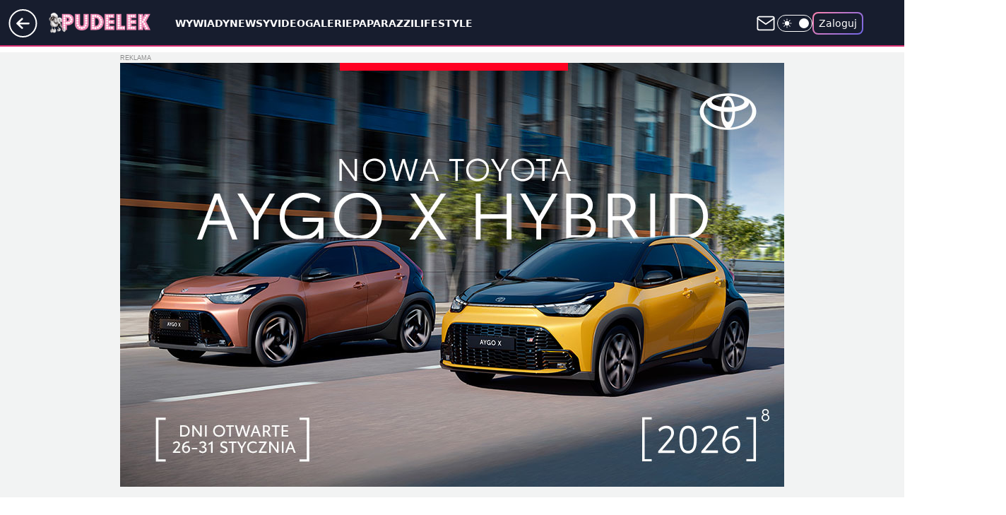

--- FILE ---
content_type: text/html; charset=utf-8
request_url: https://www.pudelek.pl/gwiazdka-m-jak-milosc-zapalala-uczuciem-do-mlodego-pilkarza-los-im-niestety-nie-sprzyja-6862546107849280a
body_size: 33576
content:
<!doctype html><html lang="pl"><head><meta charset="utf-8"><meta name="viewport" content="width=device-width, viewport-fit=cover, initial-scale=1"><meta http-equiv="Cache-Control" content="no-cache"><meta http-equiv="X-UA-Compatible" content="IE=Edge"><meta http-equiv="Expires" content="0"><meta name="logo" content="/staticfiles/logo.png">
		<script>
     var wp_abtest_programmatic = "PSW-748";
     var wp_abtest = {"application":{"PSW-748":"A"}};
		</script><script>
		// dot
		var TECH = true;
		var GOFER = true;
		var wp_dot_type = 'click';
		var appVersion = "v1.558.1";
		var wp_dot_addparams = {"bunchID":"231994","canonical":"https://www.pudelek.pl/gwiazdka-m-jak-milosc-zapalala-uczuciem-do-mlodego-pilkarza-los-im-niestety-nie-sprzyja-6862546107849280a","cauthor":"","ccategory":"","cdate":"2023-02-03","cedtype":"news","ciab":"IAB-v3-640,IAB-v3-642,IAB1-2,IAB1-7,IAB1","cid":"6862546107849280","corigin":"","cpagemax":1,"cpageno":1,"cplatform":"gofer","crepub":0,"csource":"pudelek.pl","csystem":"ncr","ctags":"M jak miłość,pytanie na śniadanie,tvp","ctlength":2610,"ctype":"article","cuct":"","darkmode":false,"frontendVer":"v1.558.1|20260127","isLogged":false,"svid":"3536a186-7a62-4c03-8524-ce5c0ffba13b"};
		// wpjslib
		var WP = [];
		var wp_sn = "pudelek";
		var rekid = "231994";
		var wp_push_notification_on = true;
		var wp_mobile = false;
		var wp_fb_id = "933316406876601";
		var wp_subscription = "";

		var wpStadcp = "0.000";
		var screeningv2 = true;
		var API_DOMAIN = '/';
		var API_STREAM = '/v1/stream';
		var API_GATEWAY = "/graphql";
		var API_HOST_ONE_LOGIN = "https://www.pudelek.pl";
		var WPP_VIDEO_EMBED = [{"adv":true,"autoplay":true,"extendedrelated":false,"floatingplayer":true,"target":"#video-player-446103677359577782","url":"https://wideo.wp.pl/mid,2085821,klip.html"}] || [];
		if (true) {
			var getPopoverAnchor = async () =>
				document.querySelector('[data-role="onelogin-button"]');
		}
		var wp_push_notification_on = true;
		var wp_onepager = true;
		var asyncNativeQueue = [];
		var wp_consent_logo = "/staticfiles/logo.png";
		var wp_consent_color = 'var(--wp-consent-color)';
		if (true) {
			var wp_pvid = "718c83cbff1ed4baa22c";
		}

		if (false) {
			var wp_pixel_id = "";
		}
		if (true) {
			var onResizeCallback = function (layoutType) {
				window.wp_dot_addparams.layout = layoutType;
			};

			var applicationSize = {};
			if (false) {
				var breakpointNarrow = 0;
			} else {
				var breakpointNarrow = 1280;
			}
			function onResize() {
				applicationSize.innerWidth = window.innerWidth;
				applicationSize.type =
					window.innerWidth >= breakpointNarrow ? 'wide' : 'narrow';
				onResizeCallback(applicationSize.type);
			}
			onResize();
			window.addEventListener('resize', onResize);
		}

		var loadTimoeout = window.setTimeout(function () {
			window.WP.push(function () {
				window.WP.performance.registerMark('WPJStimeout');
				loadScript();
			});
		}, 3000);

		var loadScript = function () {
			window.clearTimeout(loadTimoeout);
			document.body.setAttribute('data-wp-loaded', 'true');
		};
		window.WP.push(function () {
			window.WP.gaf.loadBunch(false, loadScript, true);
			if (true) {
				window.WP.gaf.registerCommercialBreak(2);
			}
		});
		var __INIT_CONFIG__ = {"randvar":"rpXCUSimsM","randomClasses":{"0":"AWhSa","100":"VmZvT","150":"JCjkQ","162":"wWLUd","180":"Gqboi","200":"iPxfo","250":"OKDEi","280":"SpbhO","282":"GZlHr","300":"dxWvn","312":"FCtLu","330":"nyxfq","332":"WLnuM","40":"sATxP","50":"wkmrY","60":"zIIAU","600":"gLTql","662":"pZAzt","712":"wenbV","780":"YdzgR","810":"zBRrk","82":"UALyH","fullPageScreeningWallpaper":"RTPiC","hasPlaceholderPadding":"fRNAC","hasVerticalPlaceholderPadding":"LkmfQ","panelPremiumScreeningWallpaper":"GQSpt","placeholderMargin":"dfAkG","screeningContainer":"FclGP","screeningWallpaper":"eUDfO","screeningWallpaperSecondary":"LyuCQ","slot15ScreeningWallpaper":"jdkMm","slot16ScreeningWallpaper":"BHlHN","slot17ScreeningWallpaper":"Ezagn","slot18ScreeningWallpaper":"PJwQh","slot19ScreeningWallpaper":"QmKMv","slot38ScreeningWallpaper":"xrUZT","slot3ScreeningWallpaper":"jYpdf","slot501ScreeningWallpaper":"gzSYy","slot75ScreeningWallpaper":"UuNwa","transparent":"qLyCd"},"productId":"5980322589471361","isMobile":false,"social":{"facebook":{"accountName":"pudelek","appId":"176505079170925","pages":["49400967381"]},"instagram":{"accountName":"pudelek_pl"},"tiktok":{},"giphy":{},"x":{},"youtube":{"accountName":"pudelektv"},"linkedin":{}},"cookieDomain":".pudelek.pl","isLoggedIn":false,"user":{},"userApi":"/graphql","oneLoginApiHost":"","scriptSrc":"https://www.pudelek.pl/[base64]","isGridEnabled":true,"editorialIcon":{"iconUrl":"","url":"","text":""},"poll":{"id":"","title":"","photo":{"url":"","width":0,"height":0},"pollType":"","question":"","answers":null,"sponsored":false,"logoEnabled":false,"sponsorLogoFile":{"url":"","width":0,"height":0},"sponsorLogoLink":"","buttonText":"","buttonUrl":""},"abTestVariant":"","showExitDiscover":false,"isLanding":false,"scrollLockTimeout":0,"scrollMetricEnabled":false,"survicateSegments":"","isFeed":false,"isSuperApp":false,"oneLoginClientId":"o2_pudelek_pl_backend","weatherSrc":"","commonHeadSrc":"","userPanelCss":"https://www.pudelek.pl/[base64]","saveForLaterProductID":"5927206335214209","withNewestBottombar":true,"withCommentsEncouragementBanner":true,"acid":"","withBottomRecommendationsSplit":false,"mothRelatedVideos":[{"id":"7246521357247041","mid":"2117627","screenshot":"https://wptv-upload-api.wpcdn.pl/840ae830-2151-4fae-a987-5fe259c53e0e.jpg","title":"Już nie wygląda jak \"skromna Małgosia\". Zobaczcie, jak się zmieniła","titleUrl":"https://kobieta.wp.pl/od-skromnej-malgosi-z-m-jak-milosc-do-krolowej-instagrama-tak-zmieniala-sie-joanna-koroniewska-7246521357247041v"},{"id":"7247561381716545","mid":"2117709","screenshot":"https://filerepo.grupawp.pl/api/v1/display/embed/f59028b0-ae6a-46ec-8772-60b1a496a5c3","title":"Agata Młynarska o gwiazdach LANSUJĄCYCH się na WOŚP: \"Jeżeli przy okazji robimy coś, dzięki czemu dobro może zaistnieć, to ma to głęboki sens\" (WIDEO)","titleUrl":"https://www.pudelek.pl/agata-mlynarska-o-gwiazdach-lansujacych-sie-na-wosp-jezeli-przy-okazji-robimy-cos-dzieki-czemu-dobro-moze-zaistniec-to-ma-to-gleboki-sens-wideo-7247561381716545v"},{"id":"7247526837904449","mid":"2117701","screenshot":"https://wptv.wpcdn.pl/3084411-01prevb.jpg","title":"\"Wszyscy Amerykanie są przerażeni\"","titleUrl":"https://film.wp.pl/wszyscy-amerykanie-sa-przerazeni-7247526837904449v"},{"id":"7240236303381057","mid":"2116973","screenshot":"https://wptv-upload-api.wpcdn.pl/a6178ae6-2ae3-4af0-9cc0-0c57ab318d38.jpg","title":"Warstwowe ciasto Kukułka wygląda jak z najlepszej cukierni. A to dopiero początek","titleUrl":"https://pysznosci.pl/warstwowe-ciasto-kukulka-wyglada-jak-z-najlepszej-cukierni-a-to-dopiero-poczatek,7240236303381057v"},{"id":"7247236336079425","mid":"2117664","screenshot":"https://wptv-upload-api.wpcdn.pl/da67222c-e770-42b9-8025-51887a548009.jpg","title":"Tłumy w Gdańsku. \"Nie wiedzą, o co chodzi\"","titleUrl":"https://turystyka.wp.pl/tlumy-w-gdansku-nie-wiedza-o-co-chodzi-7247236336079425v"}],"isCommentsPageAbTest":false};
		window["rpXCUSimsM"] = function (
			element,
			slot,
			withPlaceholder,
			placeholder,
			options
		) {
			window.WP.push(function () {
				if (withPlaceholder && element.parentNode) {
					window.WP.gaf.registerPlaceholder(
						slot,
						element.parentNode,
						placeholder
					);
					if (false) {
						element.parentNode.style.display = 'none';
					}
				}
				if (true) {
					window.WP.gaf.registerSlot(slot, element, options);
				}
			});
		};
	</script><meta name="gaf" content="blafrebk"> <script>!function(e,f){try{if(!document.cookie.match('(^|;)\\s*WPdp=([^;]*)')||/google/i.test(window.navigator.userAgent))return;f.WP=f.WP||[];f.wp_pvid=f.wp_pvid||(function(){var output='';while(output.length<20){output+=Math.random().toString(16).substr(2);output=output.substr(0,20)}return output})(20);var abtest=function(){function e(t){return!(null==t)&&"object"==typeof t&&!Array.isArray(t)&&0<Object.keys(t).length}var t="",r=f.wp_abtest;return e(r)&&(t=Object.entries(r).map(([r,t])=>{if(e(t))return Object.entries(t).map(([t,e])=>r+"|"+t+"|"+e).join(";")}).join(";")),t}();var r,s,c=[["https://www","pudelek","pl/[base64]"]
.join('.'),["pvid="+f.wp_pvid,(s=e.cookie.match(/(^|;)\s*PWA_adbd\s*=\s*([^;]+)/),"PWA_adbd="+(s?s.pop():"2")),location.search.substring(1),(r=e.referrer,r&&"PWAref="+encodeURIComponent(r.replace(/^https?:\/\//,""))),f.wp_sn&&"sn="+f.wp_sn,abtest&&"abtest="+encodeURIComponent(abtest)].filter(Boolean).join("&")].join("/?");e.write('<scr'+'ipt src="'+c+'"><\/scr'+'ipt>')}catch(_){console.error(_)}}(document,window);</script><script id="hb" crossorigin="anonymous" src="https://www.pudelek.pl/[base64]"></script><title>Romans gwiazdy &#34;M jak Miłość&#34; i młodego piłkarza. Los im nie sprzyja</title><link href="https://www.pudelek.pl/gwiazdka-m-jak-milosc-zapalala-uczuciem-do-mlodego-pilkarza-los-im-niestety-nie-sprzyja-6862546107849280a" rel="canonical"><meta name="description" content="Alicja Ostolska z &#34;M jak Miłość&#34; i piłkarz Jakub Kwiatkowski dopiero stawiają pierwsze kroki w dorosłym życiu, ale już usilnie promują swój związek w mediach. Wyczuwacie tu jakiś gwiazdorski potencjał?"> <meta name="author" content="Grupa Wirtualna Polska"><meta name="robots" content="max-image-preview:large"><meta property="og:type" content="article"><meta property="og:title" content="Romans gwiazdy &#34;M jak Miłość&#34; i młodego piłkarza. Los im nie sprzyja"><meta property="og:description" content="Alicja Ostolska z &#34;M jak Miłość&#34; i piłkarz Jakub Kwiatkowski dopiero stawiają pierwsze kroki w dorosłym życiu, ale już usilnie promują swój związek w mediach. Wyczuwacie tu jakiś gwiazdorski potencjał?"><meta property="og:url" content="https://www.pudelek.pl/gwiazdka-m-jak-milosc-zapalala-uczuciem-do-mlodego-pilkarza-los-im-niestety-nie-sprzyja-6862546107849280a"><meta property="og:site_name" content="Pudelek.pl - Plotki, Gwiazdy, Sensacja - Pudelek"><meta property="og:locale" content="pl_PL"><meta property="og:article:tag" content="M jak miłość"><meta property="og:article:tag" content="pytanie na śniadanie"><meta property="og:article:tag" content="tvp"><meta property="og:image" content="https://v.wpimg.pl/ODk4MjQ5YCUKVjtZfk5tMEkObwM4F2NmHhZ3SH4Cd3ATAHlbflMmKA5GKBo-Gyg2HkQsHSEbPyhEVT0DfkN-aw9dPho9VDZrDlkvDzUaKyJdAileN1NifAgFLEdlVH11Rg0rDzQYfSFZUnVTaQd7fVgFbxc"><meta property="og:image:width" content="784"><meta property="og:image:height" content="441">  <meta property="og:image:type" content="image/png"><meta property="article:published_time" content="2023-02-03T15:05:00.000Z"> <meta property="article:modified_time" content="2023-02-03T15:05:15.000Z"><meta name="twitter:card" content="summary_large_image"><meta name="twitter:description" content="Alicja Ostolska z &#34;M jak Miłość&#34; i piłkarz Jakub Kwiatkowski dopiero stawiają pierwsze kroki w dorosłym życiu, ale już usilnie promują swój związek w mediach. Wyczuwacie tu jakiś gwiazdorski potencjał?"><meta name="twitter:image" content="https://v.wpimg.pl/ODk4MjQ5YCUKVjtZfk5tMEkObwM4F2NmHhZ3SH4Cd3ATAHlbflMmKA5GKBo-Gyg2HkQsHSEbPyhEVT0DfkN-aw9dPho9VDZrDlkvDzUaKyJdAileN1NifAgFLEdlVH11Rg0rDzQYfSFZUnVTaQd7fVgFbxc"><meta name="fb:app_id" content="176505079170925"><meta name="fb:pages" content="49400967381"><link rel="alternate" type="application/rss+xml" href="https://www.pudelek.pl/rss2.xml" title="Pudelek RSS"><script id="wpjslib6" type="module" src="https://www.pudelek.pl/[base64]" async="" crossorigin="anonymous"></script><script type="module" src="https://www.pudelek.pl/[base64]" crossorigin="anonymous"></script><script type="module" src="https://www.pudelek.pl/[base64]" crossorigin="anonymous"></script><link rel="apple-touch-icon" href="/staticfiles/icons/icon.png"><link rel="stylesheet" href="https://www.pudelek.pl/[base64]"><link rel="stylesheet" href="https://www.pudelek.pl/[base64]"><link rel="stylesheet" href="https://www.pudelek.pl/[base64]"><link rel="stylesheet" href="https://www.pudelek.pl/[base64]"><link rel="preload" as="image" href="https://v.wpimg.pl/ODk4MjQ5YCUKVjtZfk5tMEkObwM4F2NmHhZ3SH4MfHITAX9dflMmKA5GKBo-Gyg2HkQsHSEbPyhEVT0DfkN-aw9dPho9VDZrDlkvDzUaKyJdAileN1NifAgFLEdlVH11Rg0rDzQYfSFZUnVTaQd7fVgFbxc" fetchpriority="high"><meta name="breakpoints" content="629, 1139, 1365"><meta name="content-width" content="device-width, 630, 980, 1280"><link rel="manifest" href="/site.webmanifest"><meta name="mobile-web-app-capable" content="yes"><meta name="apple-mobile-web-app-capable" content="yes"><meta name="apple-mobile-web-app-status-bar-style" content="black-translucent"><meta name="theme-color" content="var(--color-brand)"><style>.rpXCUSimsM{background-color:var(--color-neutral-25);position:relative;width:100%;min-height:200px;}.dark .rpXCUSimsM{background-color:var(--color-neutral-850);}.fRNAC .rpXCUSimsM{padding: 18px 16px 10px;}.qLyCd{background-color:transparent;}.dark .qLyCd{background-color:transparent;}.LkmfQ{padding: 15px 0;}.dfAkG{margin:var(--wp-placeholder-margin);}.FCtLu{min-height:312px;}.gLTql{min-height:600px;}.UALyH{min-height:82px;}.wenbV{min-height:712px;}.GZlHr{min-height:282px;}.Gqboi{min-height:180px;}.dxWvn{min-height:300px;}.nyxfq{min-height:330px;}.JCjkQ{min-height:150px;}.SpbhO{min-height:280px;}.pZAzt{min-height:662px;}.zBRrk{min-height:810px;}.wkmrY{min-height:50px;}.wWLUd{min-height:162px;}.AWhSa{min-height:0px;}.sATxP{min-height:40px;}.zIIAU{min-height:60px;}.VmZvT{min-height:100px;}.OKDEi{min-height:250px;}.iPxfo{min-height:200px;}.YdzgR{min-height:780px;}.WLnuM{min-height:332px;}</style></head><body class=""><meta itemprop="name" content="Pudelek.pl - Plotki, Gwiazdy, Sensacja - Pudelek"><div><div class="h-0"></div><script>(function(){var sc=document.currentScript;window[window.__INIT_CONFIG__.randvar](sc.previousElementSibling,6,false,{},{
    setNative: (dataNative, onViewCallback) => {
    window.asyncNativeQueue.push({
      action:"onPanelPremium",
      payload: { 
        screeningWallpaperClassName: "LyuCQ", 
        dataNative: dataNative,
        onViewCallback: onViewCallback,
        
      }
})}});})()</script></div><div class="h-0"></div><script>(function(){var sc=document.currentScript;window[window.__INIT_CONFIG__.randvar](sc.previousElementSibling,10,false,{},undefined);})()</script> <div class="h-0"></div><script>(function(){var sc=document.currentScript;window[window.__INIT_CONFIG__.randvar](sc.previousElementSibling,89,false,{},undefined);})()</script> <div class="blafrebkh"></div><div class="sticky top-0 w-full z-300"><header data-st-area="header" id="service-header" class="bg-[--color-header-bg] h-[4.125rem] relative select-none w-full"><div class="max-w-[980px] pl-3 xl:max-w-[1280px] h-full w-full flex items-center mx-auto relative"><input class="peer hidden" id="menu-toggle-button" type="checkbox" autocomplete="off"><div class="hidden peer-checked:block"><div class="wp-header-menu"><div class="wp-link-column"><ul class="wp-link-list"><li><a class="wp-link px-4 py-3 block" href="https://www.pudelek.pl/wywiady/">Wywiady</a></li><li><a class="wp-link px-4 py-3 block" href="https://www.pudelek.pl/article/">Newsy</a></li><li><a class="wp-link px-4 py-3 block" href="https://www.pudelek.pl/video/">Video</a></li><li><a class="wp-link px-4 py-3 block" href="https://www.pudelek.pl/gallery/">Galerie</a></li><li><a class="wp-link px-4 py-3 block" href="https://www.pudelek.pl/tag/paparazzi/">Paparazzi</a></li><li><a class="wp-link px-4 py-3 block" href="https://www.pudelek.pl/tag/lifestyle/">Lifestyle</a></li><li><a class="wp-link px-4 py-3 block" href="https://www.pudelek.pl/tag/hotnews/">Hot</a></li><li><input class="peer hidden" id="wp-menu-link-7" name="wp-menu-links" type="radio" autocomplete="off"> <label class="flex peer-checked:hidden" for="wp-menu-link-7"><span class="uppercase">Celebryci</span> <i class="wp-chevron-icon"><svg xmlns="http://www.w3.org/2000/svg" fill="currentColor" viewBox="0 0 14 24"><path d="M9.48 11.648a.5.5 0 0 1 0 .704L.7 21.195a1 1 0 0 0 0 1.41l.676.68a1 1 0 0 0 1.419 0L13.3 12.705a1 1 0 0 0 0-1.41L2.795.715a1 1 0 0 0-1.42 0l-.675.68a1 1 0 0 0 0 1.41z"></path></svg></i></label> <label class="hidden peer-checked:flex" for="wp-menu-link-none"><span class="uppercase">Celebryci</span> <i class="wp-chevron-icon"><svg xmlns="http://www.w3.org/2000/svg" fill="currentColor" viewBox="0 0 14 24"><path d="M9.48 11.648a.5.5 0 0 1 0 .704L.7 21.195a1 1 0 0 0 0 1.41l.676.68a1 1 0 0 0 1.419 0L13.3 12.705a1 1 0 0 0 0-1.41L2.795.715a1 1 0 0 0-1.42 0l-.675.68a1 1 0 0 0 0 1.41z"></path></svg></i></label><div class="wp-link-sub-list peer-checked:visible peer-checked:opacity-100"><span>Celebryci</span><ul><li><a class="" href="https://www.pudelek.pl/tag/ma%C5%82gorzata+rozenek-majdan/">Małgorzata Rozenek</a></li><li><a class="" href="https://www.pudelek.pl/tag/natalia+siwiec/">Natalia Siwiec</a></li><li><a class="" href="https://www.pudelek.pl/tag/katarzyna+cichopek/">Katarzyna Cichopek</a></li><li><a class="" href="https://www.pudelek.pl/tag/barbara+kurdej-szatan/">Barbara Kurdej Szatan</a></li><li><a class="" href="https://www.pudelek.pl/tag/doda/">Doda</a></li><li><a class="" href="https://www.pudelek.pl/tag/agnieszka+kaczorowska/">Agnieszka Kaczorowska</a></li><li><a class="" href="https://www.pudelek.pl/tag/anna+mucha/">Anna Mucha</a></li><li><a class="" href="https://www.pudelek.pl/tag/kuba+wojew%C3%B3dzki/">Kuba Wojewódzki</a></li><li><a class="" href="https://www.pudelek.pl/tag/anna+lewandowska/">Anna Lewandowska</a></li><li><a class="" href="https://www.pudelek.pl/tag/kate+middleton/">Kate Middleton</a></li><li><a class="" href="https://www.pudelek.pl/tag/kim+kardashian/">Kim Kardashian</a></li><li><a class="" href="https://www.pudelek.pl/tag/meghan+markle/">Meghan Markle</a></li><li><a class="" href="https://www.pudelek.pl/tag/agnieszka+wo%C5%BAniak-starak/">Agnieszka Woźniak-Starak</a></li><li><a class="" href="https://www.pudelek.pl/tag/joanna+opozda/">Joanna Opozda</a></li></ul></div></li><li><input class="peer hidden" id="wp-menu-link-8" name="wp-menu-links" type="radio" autocomplete="off"> <label class="flex peer-checked:hidden" for="wp-menu-link-8"><span class="uppercase">Programy</span> <i class="wp-chevron-icon"><svg xmlns="http://www.w3.org/2000/svg" fill="currentColor" viewBox="0 0 14 24"><path d="M9.48 11.648a.5.5 0 0 1 0 .704L.7 21.195a1 1 0 0 0 0 1.41l.676.68a1 1 0 0 0 1.419 0L13.3 12.705a1 1 0 0 0 0-1.41L2.795.715a1 1 0 0 0-1.42 0l-.675.68a1 1 0 0 0 0 1.41z"></path></svg></i></label> <label class="hidden peer-checked:flex" for="wp-menu-link-none"><span class="uppercase">Programy</span> <i class="wp-chevron-icon"><svg xmlns="http://www.w3.org/2000/svg" fill="currentColor" viewBox="0 0 14 24"><path d="M9.48 11.648a.5.5 0 0 1 0 .704L.7 21.195a1 1 0 0 0 0 1.41l.676.68a1 1 0 0 0 1.419 0L13.3 12.705a1 1 0 0 0 0-1.41L2.795.715a1 1 0 0 0-1.42 0l-.675.68a1 1 0 0 0 0 1.41z"></path></svg></i></label><div class="wp-link-sub-list peer-checked:visible peer-checked:opacity-100"><span>Programy</span><ul><li><a class="" href="https://www.pudelek.pl/tag/%C5%9Blub+od+pierwszego+wejrzenia/">Ślub od pierwszego wejrzenia</a></li><li><a class="" href="https://www.pudelek.pl/tag/top+model/">Top Model</a></li><li><a class="" href="https://www.pudelek.pl/tag/m+jak+mi%C5%82o%C5%9B%C4%87/">M jak miłość</a></li><li><a class="" href="https://www.pudelek.pl/tag/rolnik+szuka+%C5%BCony/">Rolnik szuka żony</a></li><li><a class="" href="https://www.pudelek.pl/tag/the+voice+of+poland/">The Voice of Poland</a></li><li><a class="" href="https://www.pudelek.pl/tag/dzie%C5%84+dobry+tvn/">Dzień Dobry TVN</a></li><li><a class="" href="https://www.pudelek.pl/tag/halo+tu+polsat/">Halo tu Polsat</a></li><li><a class="" href="https://www.pudelek.pl/tag/azja+express/">Azja Express</a></li><li><a class="" href="https://www.pudelek.pl/tag/taniec+z+gwiazdami/">Taniec z Gwiazdami</a></li><li><a class="" href="https://www.pudelek.pl/tag/kuchenne+rewolucje/">Kuchenne Rewolucje</a></li></ul></div></li><li><input class="peer hidden" id="wp-menu-link-9" name="wp-menu-links" type="radio" autocomplete="off"> <label class="flex peer-checked:hidden" for="wp-menu-link-9"><span class="uppercase">Wydarzenia</span> <i class="wp-chevron-icon"><svg xmlns="http://www.w3.org/2000/svg" fill="currentColor" viewBox="0 0 14 24"><path d="M9.48 11.648a.5.5 0 0 1 0 .704L.7 21.195a1 1 0 0 0 0 1.41l.676.68a1 1 0 0 0 1.419 0L13.3 12.705a1 1 0 0 0 0-1.41L2.795.715a1 1 0 0 0-1.42 0l-.675.68a1 1 0 0 0 0 1.41z"></path></svg></i></label> <label class="hidden peer-checked:flex" for="wp-menu-link-none"><span class="uppercase">Wydarzenia</span> <i class="wp-chevron-icon"><svg xmlns="http://www.w3.org/2000/svg" fill="currentColor" viewBox="0 0 14 24"><path d="M9.48 11.648a.5.5 0 0 1 0 .704L.7 21.195a1 1 0 0 0 0 1.41l.676.68a1 1 0 0 0 1.419 0L13.3 12.705a1 1 0 0 0 0-1.41L2.795.715a1 1 0 0 0-1.42 0l-.675.68a1 1 0 0 0 0 1.41z"></path></svg></i></label><div class="wp-link-sub-list peer-checked:visible peer-checked:opacity-100"><span>Wydarzenia</span><ul><li><a class="" href="https://www.pudelek.pl/tag/eurowizja/">Eurowizja</a></li><li><a class="" href="https://www.pudelek.pl/tag/oscary/">Oscary</a></li><li><a class="" href="https://www.pudelek.pl/tag/fame+mma/">Fame MMA</a></li><li><a class="" href="https://www.pudelek.pl/tag/telekamery/">Telekamery</a></li><li><a class="" href="https://www.pudelek.pl/tag/met+gala/">Met Gala</a></li><li><a class="" href="https://www.pudelek.pl/tag/grammy/">Grammy</a></li><li><a class="" href="https://www.pudelek.pl/tag/or%C5%82y/">Orły</a></li><li><a class="" href="https://www.pudelek.pl/tag/z%C5%82ote+maliny/">Złote Maliny</a></li><li><a class="" href="https://www.pudelek.pl/tag/cannes/">Cannes</a></li><li><a class="" href="https://www.pudelek.pl/tag/bafta/">Bafta</a></li></ul></div></li></ul><div class="wp-social-box"><span>Obserwuj nas na:</span><div><a class="cHJldmVudENC" href="https://www.facebook.com/pudelek"><svg xmlns="http://www.w3.org/2000/svg" fill="none" viewBox="0 0 24 24"><path stroke="currentColor" stroke-linecap="round" stroke-linejoin="round" stroke-width="1.5" d="M18 2.941h-3a5 5 0 0 0-5 5v3H7v4h3v8h4v-8h3l1-4h-4v-3a1 1 0 0 1 1-1h3z"></path></svg></a> <a class="cHJldmVudENC" href="https://www.instagram.com/pudelek_pl"><svg xmlns="http://www.w3.org/2000/svg" fill="none" viewBox="0 0 24 24"><path stroke="currentColor" stroke-linecap="round" stroke-linejoin="round" stroke-width="1.5" d="M17 2.941H7a5 5 0 0 0-5 5v10a5 5 0 0 0 5 5h10a5 5 0 0 0 5-5v-10a5 5 0 0 0-5-5"></path><path stroke="currentColor" stroke-linecap="round" stroke-linejoin="round" stroke-width="1.5" d="M16 12.311a4 4 0 1 1-7.914 1.174A4 4 0 0 1 16 12.31Zm1.5-4.87h.01"></path></svg></a> <a class="cHJldmVudENC" href="https://www.youtube.com/pudelektv"><svg viewBox="0 0 24 24" fill="none" xmlns="http://www.w3.org/2000/svg"><path d="M22.54 6.42a2.78 2.78 0 0 0-1.94-2C18.88 4 12 4 12 4s-6.88 0-8.6.46a2.78 2.78 0 0 0-1.94 2A29 29 0 0 0 1 11.75a29 29 0 0 0 .46 5.33A2.78 2.78 0 0 0 3.4 19c1.72.46 8.6.46 8.6.46s6.88 0 8.6-.46a2.78 2.78 0 0 0 1.94-2c.312-1.732.466-3.49.46-5.25a29.005 29.005 0 0 0-.46-5.33v0Z" stroke="currentColor" stroke-width="1.5" stroke-linecap="round" stroke-linejoin="round"></path> <path d="m9.75 15.02 5.75-3.27-5.75-3.27v6.54Z" stroke="currentColor" stroke-width="1.5" stroke-linecap="round" stroke-linejoin="round"></path></svg></a></div></div></div><input class="peer hidden" id="wp-menu-link-none" name="wp-menu-links" type="radio" autocomplete="off" checked="checked"><div class="wp-teaser-column translate-x-[248px] peer-checked:translate-x-0"><div class="wp-header-menu-subtitle">Popularne w serwisie <span class="uppercase">Pudelek.pl</span>:</div><div class="wp-teaser-grid"><a href="https://www.pudelek.pl/zona-filipa-gurlacza-mowi-dlaczego-milczala-gdy-w-mediach-huczalo-o-relacji-jej-meza-z-kaczorowska-masz-poczucie-abstrakcji-7246589898897632a" title="Żona Filipa Gurłacza mówi, dlaczego milczała, gdy w mediach huczało o rzekomym ROMANSIE jej męża z Kaczorowską!"><div class="wp-img-placeholder"><img src="https://v.wpimg.pl/ZjY0NWYzdQs4UjhkdgF4HnsKbD4wWHZILBJ0dXZJa14hAXlhdhwzBjxCKyc2VD0YLEAvIClUKgZ2UT4-dgxrRT1ZPSc1GyNFPF0sMj1Vals6BCtnOxt3X28BenptQ29bdFEqbmxXaVk7VShhbU88WW8IbCo" loading="lazy" class="wp-img" alt="Żona Filipa Gurłacza mówi, dlaczego milczała, gdy w mediach huczało o rzekomym ROMANSIE jej męża z Kaczorowską!"></div><span class="wp-teaser-title">Żona Filipa Gurłacza mówi, dlaczego milczała, gdy w mediach huczało o rzekomym ROMANSIE jej męża z Kaczorowską!</span> <span class="wp-teaser-author">Goss</span></a><a href="https://www.pudelek.pl/laluna-trafila-do-szpitala-jestem-tylko-czlowiekiem-nie-spodziewalam-sie-7247527382587616a" title="Laluna TRAFIŁA DO SZPITALA! &#34;Jestem tylko człowiekiem. Nie spodziewałam się&#34;"><div class="wp-img-placeholder"><img src="https://v.wpimg.pl/NjMwNzlmYQssFThJQxZsHm9NbBMFT2JIOFV0WENef141RnlMQwsnBigFKwoDQykYOAcvDRxDPgZiFj4TQxt_RSkePQoADDdFKBosHwhCeVwoTihKVQljCyxGeFdYXH1SYE54SQhAKAt-RXhJXFp3DC8TbAc" loading="lazy" class="wp-img" alt="Laluna TRAFIŁA DO SZPITALA! &#34;Jestem tylko człowiekiem. Nie spodziewałam się&#34;"></div><span class="wp-teaser-title">Laluna TRAFIŁA DO SZPITALA! &#34;Jestem tylko człowiekiem. Nie spodziewałam się&#34;</span> <span class="wp-teaser-author">Dav</span></a><a href="https://www.pudelek.pl/przyodziana-w-kombinezon-z-bialej-rajstopy-bianca-censori-wybrala-sie-w-towarzystwie-kanye-westa-na-thriller-fajna-stylizacja-na-seans-foto-7245906724817120a" title="Przyodziana w kombinezon z białej rajstopy Bianca Censori wybrała się w towarzystwie Kanye Westa na thriller. Fajna stylówka do kina? (FOTO)"><div class="wp-img-placeholder"><img src="https://v.wpimg.pl/NGU5ZjA1YSY0VyxZbkpsM3cPeAMoE2JlIBdgSG4Cf3MtBG1cblcnKzBHPxouHyk1IEU7HTEfPit6VCoDbkd_aDFcKRotUDdoMFg4DyUefnIzAW8Jd1Jjc2cCbUd1VX5yeFQ8WnEcdnIzUG4PeFd-cjFXeBc" loading="lazy" class="wp-img" alt="Przyodziana w kombinezon z białej rajstopy Bianca Censori wybrała się w towarzystwie Kanye Westa na thriller. Fajna stylówka do kina? (FOTO)"></div><span class="wp-teaser-title">Przyodziana w kombinezon z białej rajstopy Bianca Censori wybrała się w towarzystwie Kanye Westa na thriller. Fajna stylówka do kina? (FOTO)</span> <span class="wp-teaser-author">Witek</span></a><a href="https://www.pudelek.pl/marcela-leszczak-nie-placze-po-rozstaniu-z-koterskim-celebrytka-wybrala-sie-na-podwojna-randke-z-gdynskim-biznesmenem-foto-7246805560879296a" title="Marcela Leszczak nie płacze po rozstaniu z Koterskim. Celebrytka wybrała się na &#34;podwójną randkę&#34; z gdyńskim biznesmenem (FOTO)"><div class="wp-img-placeholder"><img src="https://v.wpimg.pl/ODI5NDU4YCUoVzh3ek9tMGsPbC08FmNmPBd0ZnoHfnAxBHlyelImKCxHKzQ6Gig2PEUvMyUaPyhmVD4tekJ-ay1cPTQ5VTZrLFgsITEbfSZ4AXwhYFdic3kAd2lhDS12ZFR4JWwZfHJwDXZ2bAB6fC1UbDk" loading="lazy" class="wp-img" alt="Marcela Leszczak nie płacze po rozstaniu z Koterskim. Celebrytka wybrała się na &#34;podwójną randkę&#34; z gdyńskim biznesmenem (FOTO)"></div><span class="wp-teaser-title">Marcela Leszczak nie płacze po rozstaniu z Koterskim. Celebrytka wybrała się na &#34;podwójną randkę&#34; z gdyńskim biznesmenem (FOTO)</span> <span class="wp-teaser-author">BoyToy</span></a><a href="https://www.pudelek.pl/kim-jest-i-czym-zajmuje-sie-zona-jerzego-owsiaka-lidia-niedzwiedzka-owsiak-ujawnila-ile-zarabia-7247196500826336a" title="Kim jest i czym zajmuje się żona Jerzego Owsiaka? Lidia Niedźwiedzka-Owsiak ujawniła, ile zarabia"><div class="wp-img-placeholder"><img src="https://v.wpimg.pl/MDkxYjUwYiUKGi9ZegxvMElCewM8VWFmHlpjSHpEfHATSW5cehEkKA4KPBo6WSo2Hgg4HSVZPShEGSkDegF8aw8RKho5FjRrDhU7DzFYK31bSWBTYRJgIFxBaEdhFSklRkBrDGxaLnIIQGlTZBV4dFtKexc" loading="lazy" class="wp-img" alt="Kim jest i czym zajmuje się żona Jerzego Owsiaka? Lidia Niedźwiedzka-Owsiak ujawniła, ile zarabia"></div><span class="wp-teaser-title">Kim jest i czym zajmuje się żona Jerzego Owsiaka? Lidia Niedźwiedzka-Owsiak ujawniła, ile zarabia</span> <span class="wp-teaser-author">Venus</span></a><a href="https://www.pudelek.pl/siostra-bylego-chlopaka-nicoli-peltz-zdradza-jaka-naprawde-jest-zona-brooklyna-beckhama-spodziewaliscie-sie-tego-7246147044047072a" title="Siostra BYŁEGO CHŁOPAKA Nicoli Peltz zdradza, jaka NAPRAWDĘ jest żona Brooklyna Beckhama. Spodziewaliście się tego?"><div class="wp-img-placeholder"><img src="https://v.wpimg.pl/YjhhNmI1dgsJCjheZkp7HkpSbAQgE3VIHUp0T2YCaF4QWXlbZlcwBg0aKx0mHz4YHRgvGjkfKQZHCT4EZkdoRQwBPR0lUCBFDQUsCC0ebFxeWnhfKwl0WA4NekB9BG5aRQp-C3kcaVILUCxVKAc7X1pebBA" loading="lazy" class="wp-img" alt="Siostra BYŁEGO CHŁOPAKA Nicoli Peltz zdradza, jaka NAPRAWDĘ jest żona Brooklyna Beckhama. Spodziewaliście się tego?"></div><span class="wp-teaser-title">Siostra BYŁEGO CHŁOPAKA Nicoli Peltz zdradza, jaka NAPRAWDĘ jest żona Brooklyna Beckhama. Spodziewaliście się tego?</span> <span class="wp-teaser-author">Szumeralda</span></a></div></div></div><div class="wp-header-menu-layer"></div></div><div class="header-back-button-container"><div id="wp-sg-back-button" class="back-button-container wp-back-sg" data-st-area="goToSG"><a href="/" data-back-link><svg class="back-button-icon" xmlns="http://www.w3.org/2000/svg" width="41" height="40" fill="none"><circle cx="20.447" cy="20" r="19" fill="transparent" stroke="currentColor" stroke-width="2"></circle> <path fill="currentColor" d="m18.5 12.682-.166.133-6.855 6.472a1 1 0 0 0-.089.099l.117-.126q-.087.082-.155.175l-.103.167-.075.179q-.06.178-.06.374l.016.193.053.208.08.178.103.16.115.131 6.853 6.47a1.4 1.4 0 0 0 1.897 0 1.213 1.213 0 0 0 .141-1.634l-.14-.157-4.537-4.283H28.44c.741 0 1.342-.566 1.342-1.266 0-.635-.496-1.162-1.143-1.252l-.199-.014-12.744-.001 4.536-4.281c.472-.445.519-1.14.141-1.634l-.14-.158a1.4 1.4 0 0 0-1.55-.237z"></path></svg></a></div><a href="/" class="cHJldmVudENC z-0" title="Pudelek.pl - Plotki, Gwiazdy, Sensacja - Pudelek" id="service_logo"><svg class="text-[--color-logo] max-w-[--logo-width] h-[--logo-height] align-middle mr-8"><use href="/staticfiles/siteLogoDesktop.svg#root"></use></svg></a></div><ul class="flex text-sm/[1.3125rem] gap-8  xl:flex hidden"><li class="flex items-center group relative"><a class="whitespace-nowrap group uppercase no-underline font-semibold hover:underline text-[--color-header-text] cHJldmVudENC" href="https://www.pudelek.pl/wywiady/">Wywiady</a> </li><li class="flex items-center group relative"><a class="whitespace-nowrap group uppercase no-underline font-semibold hover:underline text-[--color-header-text] cHJldmVudENC" href="https://www.pudelek.pl/article/">Newsy</a> </li><li class="flex items-center group relative"><a class="whitespace-nowrap group uppercase no-underline font-semibold hover:underline text-[--color-header-text] cHJldmVudENC" href="https://www.pudelek.pl/video/">Video</a> </li><li class="flex items-center group relative"><a class="whitespace-nowrap group uppercase no-underline font-semibold hover:underline text-[--color-header-text] cHJldmVudENC" href="https://www.pudelek.pl/gallery/">Galerie</a> </li><li class="flex items-center group relative"><a class="whitespace-nowrap group uppercase no-underline font-semibold hover:underline text-[--color-header-text] cHJldmVudENC" href="https://www.pudelek.pl/tag/paparazzi/">Paparazzi</a> </li><li class="flex items-center group relative"><a class="whitespace-nowrap group uppercase no-underline font-semibold hover:underline text-[--color-header-text] cHJldmVudENC" href="https://www.pudelek.pl/tag/lifestyle/">Lifestyle</a> </li></ul><div class="group mr-0 xl:ml-[3.5rem] flex flex-1 items-center justify-end"><div class="h-8 text-[--icon-light] flex items-center gap-4"><a id="wp-poczta-link" href="https://poczta.wp.pl/login/login.html" class="text-[--color-header-icon-light] block size-8 cHJldmVudENC"><svg viewBox="0 0 32 32" fill="none" xmlns="http://www.w3.org/2000/svg"><path d="M6.65944 6.65918H25.3412C26.6256 6.65918 27.6764 7.71003 27.6764 8.9944V23.0057C27.6764 24.2901 26.6256 25.3409 25.3412 25.3409H6.65944C5.37507 25.3409 4.32422 24.2901 4.32422 23.0057V8.9944C4.32422 7.71003 5.37507 6.65918 6.65944 6.65918Z" stroke="currentColor" stroke-width="1.8" stroke-linecap="round" stroke-linejoin="round"></path> <path d="M27.6764 8.99438L16.0003 17.1677L4.32422 8.99438" stroke="currentColor" stroke-width="1.8" stroke-linecap="round" stroke-linejoin="round"></path></svg></a><input type="checkbox" class="hidden" id="darkModeCheckbox"> <label class="wp-darkmode-toggle" for="darkModeCheckbox" aria-label="Włącz tryb ciemny"><div class="toggle-container"><div class="toggle-icon-dark"><svg viewBox="0 0 16 16" class="icon-moon" fill="currentColor" xmlns="http://www.w3.org/2000/svg"><path d="M15.293 11.293C13.8115 11.9631 12.161 12.1659 10.5614 11.8743C8.96175 11.5827 7.48895 10.8106 6.33919 9.66085C5.18944 8.5111 4.41734 7.0383 4.12574 5.43866C3.83415 3.83903 4.03691 2.18852 4.70701 0.707031C3.52758 1.24004 2.49505 2.05123 1.69802 3.07099C0.900987 4.09075 0.363244 5.28865 0.130924 6.56192C-0.101395 7.83518 -0.0213565 9.1458 0.364174 10.3813C0.749705 11.6169 1.42922 12.7404 2.34442 13.6556C3.25961 14.5708 4.38318 15.2503 5.61871 15.6359C6.85424 16.0214 8.16486 16.1014 9.43813 15.8691C10.7114 15.6368 11.9093 15.0991 12.9291 14.302C13.9488 13.505 14.76 12.4725 15.293 11.293V11.293Z"></path></svg></div><div class="toggle-icon-light"><svg fill="currentColor" class="icon-sun" xmlns="http://www.w3.org/2000/svg" viewBox="0 0 30 30"><path d="M 14.984375 0.98632812 A 1.0001 1.0001 0 0 0 14 2 L 14 5 A 1.0001 1.0001 0 1 0 16 5 L 16 2 A 1.0001 1.0001 0 0 0 14.984375 0.98632812 z M 5.796875 4.7988281 A 1.0001 1.0001 0 0 0 5.1015625 6.515625 L 7.2226562 8.6367188 A 1.0001 1.0001 0 1 0 8.6367188 7.2226562 L 6.515625 5.1015625 A 1.0001 1.0001 0 0 0 5.796875 4.7988281 z M 24.171875 4.7988281 A 1.0001 1.0001 0 0 0 23.484375 5.1015625 L 21.363281 7.2226562 A 1.0001 1.0001 0 1 0 22.777344 8.6367188 L 24.898438 6.515625 A 1.0001 1.0001 0 0 0 24.171875 4.7988281 z M 15 8 A 7 7 0 0 0 8 15 A 7 7 0 0 0 15 22 A 7 7 0 0 0 22 15 A 7 7 0 0 0 15 8 z M 2 14 A 1.0001 1.0001 0 1 0 2 16 L 5 16 A 1.0001 1.0001 0 1 0 5 14 L 2 14 z M 25 14 A 1.0001 1.0001 0 1 0 25 16 L 28 16 A 1.0001 1.0001 0 1 0 28 14 L 25 14 z M 7.9101562 21.060547 A 1.0001 1.0001 0 0 0 7.2226562 21.363281 L 5.1015625 23.484375 A 1.0001 1.0001 0 1 0 6.515625 24.898438 L 8.6367188 22.777344 A 1.0001 1.0001 0 0 0 7.9101562 21.060547 z M 22.060547 21.060547 A 1.0001 1.0001 0 0 0 21.363281 22.777344 L 23.484375 24.898438 A 1.0001 1.0001 0 1 0 24.898438 23.484375 L 22.777344 21.363281 A 1.0001 1.0001 0 0 0 22.060547 21.060547 z M 14.984375 23.986328 A 1.0001 1.0001 0 0 0 14 25 L 14 28 A 1.0001 1.0001 0 1 0 16 28 L 16 25 A 1.0001 1.0001 0 0 0 14.984375 23.986328 z"></path></svg></div></div><div class="toggle-icon-circle"></div></label><div class="relative"><form action="/auth/v1/sso/auth" data-role="onelogin-button" method="get" id="wp-login-form"><input type="hidden" name="continue_url" value="https://www.pudelek.pl/gwiazdka-m-jak-milosc-zapalala-uczuciem-do-mlodego-pilkarza-los-im-niestety-nie-sprzyja-6862546107849280a"> <button type="submit" class="wp-login-button">Zaloguj</button></form></div></div><div class="ml-[0.25rem] w-[3.375rem] flex items-center justify-center"><label role="button" for="menu-toggle-button" tab-index="0" aria-label="Menu" class="cursor-pointer flex items-center justify-center size-8 text-[--color-header-icon-light]"><div class="hidden peer-checked:group-[]:flex absolute top-0 right-0 w-[3.375rem] h-[4.4375rem] bg-white dark:bg-[--color-neutral-800] z-1 items-center justify-center rounded-t-2xl peer-checked:group-[]:text-[--icon-dark]"><svg xmlns="http://www.w3.org/2000/svg" width="32" height="32" viewBox="0 0 32 32" fill="none"><path d="M24 8 8 24M8 8l16 16" stroke="currentColor" stroke-width="1.8" stroke-linecap="round" stroke-linejoin="round"></path></svg></div><div class="flex peer-checked:group-[]:hidden h-8 w-8"><svg xmlns="http://www.w3.org/2000/svg" viewBox="0 0 32 32" fill="none"><path d="M5 19h22M5 13h22M5 7h22M5 25h22" stroke="currentColor" stroke-width="1.8" stroke-linecap="round" stroke-linejoin="round"></path></svg></div></label></div></div></div><hr class="absolute bottom-0 left-0 m-0 h-px w-full border-t border-solid border-[--color-brand]"><div id="user-panel-v2-root" class="absolute z-[9999] right-0 empty:hidden"></div></header> </div> <div class="relative flex w-full flex-col items-center" data-testid="screening-main"><div class="eUDfO"><div class="absolute inset-0"></div></div><div class="w-full py-2 has-[div>div:not(:empty)]:p-0"><div class="FclGP"></div></div><div class="flex w-full flex-col items-center"><div class="LyuCQ relative w-full"><div class="absolute inset-x-0 top-0"></div></div><div class="relative w-auto"><main class="wp-main-article" style="--nav-header-height: 90px;"><article data-st-area="article-article"><div class="flex mb-5"><div class="article-header flex-auto"><div><h1>Gwiazdka &#34;M jak Miłość&#34; zapałała uczuciem do młodego piłkarza! Los im niestety nie sprzyja... </h1></div><div class="article-lead x-tts"><p>Alicja Ostolska z "M jak Miłość" i piłkarz Jakub Kwiatkowski dopiero stawiają pierwsze kroki w dorosłym życiu, ale już usilnie promują swój związek w mediach. Wyczuwacie tu jakiś gwiazdorski potencjał?</p></div><div><div class="article-img-placeholder" data-mainmedia-photo><img width="936" height="527" alt="Gwiazdka &#34;M jak Miłość&#34; w związku z młodym piłkarzem" src="https://v.wpimg.pl/ODk4MjQ5YCUKVjtZfk5tMEkObwM4F2NmHhZ3SH4MfHITAX9dflMmKA5GKBo-Gyg2HkQsHSEbPyhEVT0DfkN-aw9dPho9VDZrDlkvDzUaKyJdAileN1NifAgFLEdlVH11Rg0rDzQYfSFZUnVTaQd7fVgFbxc" data-link="https://v.wpimg.pl/ODk4MjQ5YCUKVjtZfk5tMEkObwM4F2NmHhZ3SH4MfHITAX9dflMmKA5GKBo-Gyg2HkQsHSEbPyhEVT0DfkN-aw9dPho9VDZrDlkvDzUaKyJdAileN1NifAgFLEdlVH11Rg0rDzQYfSFZUnVTaQd7fVgFbxc" class="wp-media-image" fetchpriority="high"><span class="line-clamp-2 article-caption">Gwiazdka &#34;M jak Miłość&#34; w związku z młodym piłkarzem</span></div><div class="article-img-source">Źródło zdjęć: © fot. Instagram</div></div><div class="info-container"><div class="flex flex-wrap gap-2 items-center"><div class="info-avatar"><svg viewBox="0 0 46 46" fill="none" stroke="currentColor" xmlns="http://www.w3.org/2000/svg"><circle cx="23" cy="23" r="22.5" fill="none" stroke-width="0"></circle> <path d="M13 32v-2a5 5 0 0 1 5-5h10a5 5 0 0 1 5 5v2m-5-16a5 5 0 1 1-10 0 5 5 0 0 1 10 0Z" stroke-width="2" stroke-linecap="round"></path></svg></div><div class="flex flex-col"><div class="flex flex-wrap text-sm font-bold "></div><time class="wp-article-content-date" datetime="2023-02-03T15:05:00.000Z">3 lutego 2023, 16:05</time></div></div><div class="flex justify-between sm:justify-end gap-4 relative"><button class="wp-article-action comments top" data-vab-container="social_tools" data-vab-box="comments_button" data-vab-position="top" data-vab-index="2" data-location="/gwiazdka-m-jak-milosc-zapalala-uczuciem-do-mlodego-pilkarza-los-im-niestety-nie-sprzyja-6862546107849280a/komentarze?utm_medium=button_top&amp;utm_source=comments"><div class="flex items-center justify-center relative"><div class="wp-comment-dot"></div><svg xmlns="http://www.w3.org/2000/svg" width="16" height="16" fill="none"><path stroke="currentColor" stroke-linecap="round" stroke-linejoin="round" stroke-width="1.3" d="M14 7.6667a5.59 5.59 0 0 1-.6 2.5333 5.666 5.666 0 0 1-5.0667 3.1334 5.59 5.59 0 0 1-2.5333-.6L2 14l1.2667-3.8a5.586 5.586 0 0 1-.6-2.5333A5.667 5.667 0 0 1 5.8 2.6 5.59 5.59 0 0 1 8.3333 2h.3334A5.6535 5.6535 0 0 1 14 7.3334z"></path></svg></div>165 komentarzy</button><div class="wp-article-action-button-container"><button id="wp-article-share-button" class="wp-article-action" type="button" data-vab-container="social_tools" data-vab-position="top" data-vab-box="share" data-vab-index="1"><svg xmlns="http://www.w3.org/2000/svg" width="16" height="16" fill="none"><g stroke="currentColor" stroke-linecap="round" stroke-linejoin="round" stroke-width="1.3" clip-path="url(#clip0_1847_293)"><path d="M12.714 5.0953c1.1834 0 2.1427-.9594 2.1427-2.1428S13.8974.8098 12.714.8098s-2.1427.9593-2.1427 2.1427.9593 2.1428 2.1427 2.1428M3.2863 10.2024c1.1834 0 2.1427-.9593 2.1427-2.1427S4.4697 5.917 3.2863 5.917s-2.1427.9593-2.1427 2.1427.9593 2.1427 2.1427 2.1427M12.714 15.1902c1.1834 0 2.1427-.9593 2.1427-2.1427s-.9593-2.1427-2.1427-2.1427-2.1427.9593-2.1427 2.1427.9593 2.1427 2.1427 2.1427M5.4287 9.3455l5.1425 2.5712M10.5712 4.2029 5.4287 6.774"></path></g> <defs><clipPath id="clip0_1847_293"><path fill="currentColor" d="M0 0h16v16H0z"></path></clipPath></defs></svg></button><div id="wp-article-share-menu" class="wp-article-share-menu"><button id="share-x" class="wp-article-share-option" data-vab-container="social_tools" data-vab-position="top" data-vab-box="share_twitter" data-vab-index="3"><span class="wp-article-share-icon"><svg xmlns="http://www.w3.org/2000/svg" fill="currentColor" viewBox="0 0 1200 1227"><path d="M714.163 519.284 1160.89 0h-105.86L667.137 450.887 357.328 0H0l468.492 681.821L0 1226.37h105.866l409.625-476.152 327.181 476.152H1200L714.137 519.284zM569.165 687.828l-47.468-67.894-377.686-540.24h162.604l304.797 435.991 47.468 67.894 396.2 566.721H892.476L569.165 687.854z"></path></svg></span> <span>Udostępnij na X</span></button> <button id="share-facebook" class="wp-article-share-option" data-vab-container="social_tools" data-vab-position="top" data-vab-box="share_facebook" data-vab-index="4"><span class="wp-article-share-icon"><svg xmlns="http://www.w3.org/2000/svg" fill="none" viewBox="0 0 24 24"><path stroke="currentColor" stroke-linecap="round" stroke-linejoin="round" stroke-width="1.5" d="M18 2.941h-3a5 5 0 0 0-5 5v3H7v4h3v8h4v-8h3l1-4h-4v-3a1 1 0 0 1 1-1h3z"></path></svg></span> <span>Udostępnij na Facebooku</span></button></div><button id="wp-article-save-button" type="button" class="group wp-article-action disabled:cursor-not-allowed" data-save-id="6862546107849280" data-save-type="ARTICLE" data-save-image="https://filerepo.grupawp.pl/api/v1/display/embed/df66d4ff-8c1a-4a21-9fee-2e2f89824931" data-save-url="https://www.pudelek.pl/gwiazdka-m-jak-milosc-zapalala-uczuciem-do-mlodego-pilkarza-los-im-niestety-nie-sprzyja-6862546107849280a" data-save-title="Gwiazdka &#34;M jak Miłość&#34; zapałała uczuciem do młodego piłkarza! Los im niestety nie sprzyja..." data-saved="false" data-vab-container="social_tools" data-vab-box="save_button" data-vab-position="top" data-vab-index="0"><svg xmlns="http://www.w3.org/2000/svg" width="12" height="15" fill="none"><path stroke="currentColor" stroke-linecap="round" stroke-linejoin="round" stroke-width="1.3" d="m10.6499 13.65-5-3.6111-5 3.6111V2.0945c0-.3831.1505-.7505.4184-1.0214A1.42 1.42 0 0 1 2.0785.65h7.1428c.379 0 .7423.1521 1.0102.423s.4184.6383.4184 1.0214z"></path></svg></button></div></div></div></div><div class="relative ml-4 flex w-[304px] shrink-0 flex-col flex-nowrap"> <div class="mt-3 w-full [--wp-placeholder-margin:0_0_24px_0]"><div class="rpXCUSimsM dfAkG wkmrY qLyCd"><div class="h-0"></div><script>(function(){var sc=document.currentScript;window[window.__INIT_CONFIG__.randvar](sc.previousElementSibling,67,true,{"fixed":true,"top":90},undefined);})()</script></div></div><div class="sticky top-[--nav-header-height] w-full"><div class="rpXCUSimsM gLTql qLyCd"><div class="h-0"></div><script>(function(){var sc=document.currentScript;window[window.__INIT_CONFIG__.randvar](sc.previousElementSibling,36,true,{"fixed":true,"sticky":true,"top":90},undefined);})()</script></div></div></div></div><div class="my-6 grid w-full grid-cols-[624px_304px] gap-x-4 xl:grid-cols-[196px_724px_304px]"><aside role="complementary" class="relative hidden flex-none flex-col flex-nowrap xl:flex row-span-3"><div class="sticky top-[90px] hidden xl:block xl:-mt-1" id="article-left-rail"></div></aside><div class="wp-billboard col-span-2 [--wp-placeholder-margin:0_0_20px_0]"><div class="rpXCUSimsM dfAkG dxWvn"><img role="presentation" class="absolute left-1/2 top-1/2 max-h-[80%] max-w-[100px] -translate-x-1/2 -translate-y-1/2" src="https://v.wpimg.pl/ZXJfd3AudTkrBBIAbg54LGhcRlAxHQUrPgJGH2MAeGJoSQ1eIBI_K2UHAEVuBTY5KQMMXC0RPyoVERQdMgM9ejc" loading="lazy" decoding="async"><div class="h-0"></div><script>(function(){var sc=document.currentScript;window[window.__INIT_CONFIG__.randvar](sc.previousElementSibling,3,true,{"fixed":true},{
    setNative: (dataNative, onViewCallback) => {
    window.asyncNativeQueue.push({
      action: "onAlternativeScreening",
      payload:{ 
            screeningWallpaperClassName: "eUDfO", 
            alternativeContainerClassName: "FclGP", 
            slotNumber: 3,
            dataNative: dataNative,
            onViewCallback: onViewCallback
    }})}});})()</script></div></div><div class="flex flex-auto flex-col"><div class="mb-4 flex flex-col gap-6"> <div class="wp-content-text-raw x-tts" data-uxc="paragraph1" data-cpidx="0"><p>Świat stoi przed nimi otworem. Młodziutka <strong>Alicja Ostolska</strong> w&nbsp;2019 roku dorwała rolę Ali Wrońskiej w&nbsp;<strong><em>M jak Miłość</em></strong>. Teraz próbuje też swoich sił jako influencerka i&nbsp;"kreatorka mody". Dopełnieniem jej perfekcyjnego wizerunku jest oczywiście chłopak-piłkarz. <strong>Jakub Kwiatkowski</strong> od małego szykował się do strzelania goli na wielkich stadionach. Poznali się w&nbsp;Gawrolinie, gdzie razem dorastali. Gdy ich romans zaczął kiełkować, wyjechał do stolicy, by zacząć szkolić się pod skrzydłami Legii. Od tamtego czasu parze przyszło godzić obowiązki zawodowe ze związkiem na odległość.</p></div> <div class="wp-content-text-raw x-tts" data-cpidx="1"><p><strong>Zobacz: <a href="https://www.pudelek.pl/m-jak-milosc-zielona-mazda-w-ktorej-zginela-hanka-mostowiak-trafila-do-sprzedazy-cena-zaskakuje-6861885684185696a" rel="noopener noreferrer">"M jak Miłość". Zielona Mazda, w&nbsp;której zginęła Hanka Mostowiak, trafiła do SPRZEDAŻY! Cena zaskakuje</a></strong></p></div> <div class="wp-content-text-raw x-tts" data-cpidx="2"><p>Gwiazdka <strong><a href="https://www.pudelek.pl/tag/m+jak+mi%C5%82o%C5%9B%C4%87/" rel="noopener noreferrer">M jak Miłość</a></strong> i&nbsp;piłkarz poważnie planują wspólną przyszłość. O&nbsp;tym, jak rodziło się między nimi uczucie, opowiedzieli w&nbsp;zeszłym roku w&nbsp;trakcie wizyty w&nbsp;<strong><em><a href="https://www.pudelek.pl/tag/pytanie+na+%C5%9Bniadanie/" rel="noopener noreferrer">Pytaniu na Śniadanie</a></em></strong>.</p></div> <div class="rpXCUSimsM OKDEi"><img role="presentation" class="absolute left-1/2 top-1/2 max-h-[80%] max-w-[100px] -translate-x-1/2 -translate-y-1/2" src="https://v.wpimg.pl/ZXJfd3AudTkrBBIAbg54LGhcRlAxHQUrPgJGH2MAeGJoSQ1eIBI_K2UHAEVuBTY5KQMMXC0RPyoVERQdMgM9ejc" loading="lazy" decoding="async"><div class="h-0"></div><script>(function(){var sc=document.currentScript;window[window.__INIT_CONFIG__.randvar](sc.previousElementSibling,5,true,{"fixed":true,"top":90},undefined);})()</script></div> <div class="wp-content-text-raw" data-cpidx="4"><p><em>Dalsza część artykułu pod materiałem wideo</em></p></div><div class="wp-content-text-raw"><h2 id="title-446103677359577782" class="wp-content-title">Iga Kreft o życiu w 35-metrowym domku</h2></div> <div class="wp-content-part-video" data-moth-video="false" data-type="WIDEOWPPL" data-uxc="video"><div class="embed-wpplayer"><div class="wpplayer-placeholder" data-cpidx="5"><div data-video-config="{&#34;adv&#34;:true,&#34;autoplay&#34;:true,&#34;extendedrelated&#34;:false,&#34;floatingplayer&#34;:true,&#34;mediaEmbed&#34;:&#34;intext&#34;,&#34;target&#34;:&#34;#video-player-446103677359577782&#34;,&#34;url&#34;:&#34;https://wideo.wp.pl/mid,2085821,klip.html&#34;}" class="video-placeholder" id="video-player-446103677359577782"></div></div></div></div><div class="wp-content-text-raw"><h2 id="title-446103677359643318" class="x-tts">Alicja Ostolska i Jakub Kwiatkowski w TVP</h2></div> <div class="wp-content-text-raw x-tts" data-cpidx="6"><p><em>Poznaliśmy się, kiedy mieliśmy 14 lat, więc spotykaliśmy się tak większą paczką. Tak się zaczęło. Dopiero po kilku latach weszliśmy w&nbsp;taki właśnie związek, gdzie to wszystko tworzyliśmy już we dwoje. </em><strong><em>Mam nadzieję, że to już będzie na całe życie, kto wie</em></strong> -&nbsp;dumała przed kamerami TVP Ostolska.</p></div> <div class="rpXCUSimsM OKDEi"><img role="presentation" class="absolute left-1/2 top-1/2 max-h-[80%] max-w-[100px] -translate-x-1/2 -translate-y-1/2" src="https://v.wpimg.pl/ZXJfd3AudTkrBBIAbg54LGhcRlAxHQUrPgJGH2MAeGJoSQ1eIBI_K2UHAEVuBTY5KQMMXC0RPyoVERQdMgM9ejc" loading="lazy" decoding="async"><div class="h-0"></div><script>(function(){var sc=document.currentScript;window[window.__INIT_CONFIG__.randvar](sc.previousElementSibling,11,true,{"fixed":true,"top":90},undefined);})()</script></div> <div class="wp-content-text-raw x-tts" data-cpidx="8"><p>Niestety w&nbsp;życiu młodych nie wszystko układa się tak, jak by tego sobie życzyli. Gdy Ostolska już podjęła decyzję o&nbsp;przeniesieniu się do Warszawy, Kwiatkowski musiał się wyprowadzić. Wcześniej próbował swoich sił w&nbsp;młodzieżówce Legii i&nbsp;w&nbsp;drużynie rezerwowej. Nie udało mu się jednak załapać do czołowego składu. Ostatecznie <strong>podpisał kontrakt z&nbsp;Górnikiem Łęczną</strong>, co wiązało się z&nbsp;kolejną przeprowadzką.</p></div><div class="wp-content-text-raw"><h2 id="title-446103677359774390" class="x-tts">Wiele talentów gwiazdki &#34;M jak Miłość&#34;, Alicji Ostolskiej</h2></div> <div class="wp-content-text-raw x-tts" data-cpidx="9"><p>W wolnym czasie Ala z&nbsp;<em>M jak Miłość</em> nie zasypia gruszek w&nbsp;popiele, tylko korzysta, ile się da z&nbsp;możliwości, które oferuje jej Warszawa. Jest ponoć profesjonalną fotomodelką a&nbsp;także projektantką. Stworzyła własną <strong>linię sukien ślubnych</strong>, choć sama jeszcze na ślubnym kobiercu nie stanęła. Na jej profilu na Filmwebie możemy wyczytać, że jest <strong>"pracowita, pełna pokory, wierzy w&nbsp;siebie i&nbsp;swoje umiejętności"</strong>. Do tego realizowała się jako aktorka w&nbsp;reklamach tak popularnych marek, jak Majonez Kielecki i&nbsp;Biedronka.</p></div> <div class="rpXCUSimsM OKDEi"><img role="presentation" class="absolute left-1/2 top-1/2 max-h-[80%] max-w-[100px] -translate-x-1/2 -translate-y-1/2" src="https://v.wpimg.pl/ZXJfd3AudTkrBBIAbg54LGhcRlAxHQUrPgJGH2MAeGJoSQ1eIBI_K2UHAEVuBTY5KQMMXC0RPyoVERQdMgM9ejc" loading="lazy" decoding="async"><div class="h-0"></div><script>(function(){var sc=document.currentScript;window[window.__INIT_CONFIG__.randvar](sc.previousElementSibling,12,true,{"fixed":true,"top":90},undefined);})()</script></div> <div class="wp-content-text-raw x-tts" data-cpidx="11"><p><strong>Przypomnijmy: <a href="https://www.pudelek.pl/monika-obara-byla-gwiazda-m-jak-milosc-lecz-jej-kariere-przerwal-pijacki-rajd-jak-dzis-wyglada-serialowa-elka-foto-6853067695368768a" rel="noopener noreferrer">Monika Obara była gwiazdą "M jak miłość", lecz jej karierę przerwał pijacki rajd. Jak dziś wygląda serialowa Elka? (FOTO)</a></strong></p></div> <div class="wp-content-text-raw x-tts" data-cpidx="12"><p>Jak oceniacie szanse tych dwojga na "wybicie się" w&nbsp;naszym rodzimym show biznesie? Czy z&nbsp;pomocą <em>Pytania na Śniadanie</em> się uda?</p></div> <figure class="wp-content-part-image single-image" style="--aspect-ratio:0.816;"><div class="wp-photo-image-container"><picture class="wp-height-limited-image"><source media="(max-width: 629px)" srcSet="https://v.wpimg.pl/ZDI3NGJidSUoUTh0ZRJ4MGsJbC4jS3ZmPBF0ZWUKdXJ6AzZoLAA2ITtWPihkDigxOVI5N2QZNmsoQydoPFh1ICBAPisrEHUhJFErI2VbaCIsByt-eUQ-c3pVY3NzDWhpcVEqdWdROyV8ACp1fV04Ji0RMw"> <source media="(min-width: 630px) and (max-width: 1139px)" srcSet="https://v.wpimg.pl/ZDI3NGJidSUoUTh0ZRJ4MGsJbC4jS3ZmPBF0ZWUKdXJ5CzZoLAA2ITtWPihkDigxOVI5N2QZNmsoQydoPFh1ICBAPisrEHUhJFErI2VbaCIsByt-eUQ-c3pVY3NzDWhpcVEqdWdROyV8ACp1fV04Ji0RMw"> <source media="(min-width: 1140px) and (max-width: 1279px)" srcSet="https://v.wpimg.pl/ZDI3NGJidSUoUTh0ZRJ4MGsJbC4jS3ZmPBF0ZWUKdX19BzZoLAA2ITtWPihkDigxOVI5N2QZNmsoQydoPFh1ICBAPisrEHUhJFErI2VbaCIsByt-eUQ-c3pVY3NzDWhpcVEqdWdROyV8ACp1fV04Ji0RMw"> <source media="(min-width: 1280px)" srcSet="https://v.wpimg.pl/M2QyNzRiYlMwGzhJfRJvRnNDbBM7S2EQJFt0WH0KYgNhTXoCfQ8kXjQLKwo9RypAJAkvDSJHPV5-GD4TfR98HTUQPQo-CDQdNBQsHzZGfwA3HHofa1pgVmZKKFdmUCkAfEEsHmBEdVMwTH0eYF55UDMdbAc"> <img src="https://v.wpimg.pl/M2QyNzRiYlMwGzhJfRJvRnNDbBM7S2EQJFt0WH0KYgtlTzZLY199HTcQIh8gDD1dfx48DyIIOkJ_CSJVMxkkHSdIYR47Gj1eMABhHz8LKFZ-S3wcN10oC2JUKk1hD2AGaB18V2oLKQB8QS8bZ1opAGZNLBg2SzA" width="946" height="1160" loading="lazy" class="wp-media-image" alt="Jakub Kwiatkowski i Alicja Ostolska " data-lightbox="true"></picture> </div><figcaption class="image-description"><span class="image-caption">Jakub Kwiatkowski i Alicja Ostolska </span> <span class="image-source">© fot. Instagram</span></figcaption></figure> <div class="rpXCUSimsM OKDEi"><img role="presentation" class="absolute left-1/2 top-1/2 max-h-[80%] max-w-[100px] -translate-x-1/2 -translate-y-1/2" src="https://v.wpimg.pl/ZXJfd3AudTkrBBIAbg54LGhcRlAxHQUrPgJGH2MAeGJoSQ1eIBI_K2UHAEVuBTY5KQMMXC0RPyoVERQdMgM9ejc" loading="lazy" decoding="async"><div class="h-0"></div><script>(function(){var sc=document.currentScript;window[window.__INIT_CONFIG__.randvar](sc.previousElementSibling,13,true,{"fixed":true,"top":90},undefined);})()</script></div> <figure class="wp-content-part-image single-image" style="--aspect-ratio:0.821;"><div class="wp-photo-image-container"><picture class="wp-height-limited-image"><source media="(max-width: 629px)" srcSet="https://v.wpimg.pl/NTVjNzZmYTU3CDhJdRZsIHRQbBMzT2J2I0h0WHUOYWJlWjZVPAQiMSQPPhV0CjwhJgs5CnQdIns3GidVLFxhMD8ZPhY7FGExOwgrHnVcL2JiDy1IPkB4ZDJaY05sW3h5bggrS3dcdjdiXntPOVp4MmdIMw"> <source media="(min-width: 630px) and (max-width: 1139px)" srcSet="https://v.wpimg.pl/NTVjNzZmYTU3CDhJdRZsIHRQbBMzT2J2I0h0WHUOYWJmUjZVPAQiMSQPPhV0CjwhJgs5CnQdIns3GidVLFxhMD8ZPhY7FGExOwgrHnVcL2JiDy1IPkB4ZDJaY05sW3h5bggrS3dcdjdiXntPOVp4MmdIMw"> <source media="(min-width: 1140px) and (max-width: 1279px)" srcSet="https://v.wpimg.pl/NTVjNzZmYTU3CDhJdRZsIHRQbBMzT2J2I0h0WHUOYW1iXjZVPAQiMSQPPhV0CjwhJgs5CnQdIns3GidVLFxhMD8ZPhY7FGExOwgrHnVcL2JiDy1IPkB4ZDJaY05sW3h5bggrS3dcdjdiXntPOVp4MmdIMw"> <source media="(min-width: 1280px)" srcSet="https://v.wpimg.pl/NDU1Yzc2YSU0Uy9JTElsMHcLexMKEGJmIBNjWExRYXVlBW0CTFQnKDBDPAoMHCk2IEE4DRMcPih6UCkTTER_azFYKgoPUzdrMFw7HwcdfyVjBTwZUVZjcmVVaVdXBHhyeAk7H1Iff3w2BW1PVlF5cjMAewc"> <img src="https://v.wpimg.pl/NDU1Yzc2YSU0Uy9JTElsMHcLexMKEGJmIBNjWExRYX1hByFLUgd8azNYNR8RVz4re1YrDxNTOTR7QTVVAkInayMAdh4KQT4oNEh2Hw5QKyB6ADhMV1ctdjEcb0oHAmNwYwdvV1tQK3V4AGEZVwZ7cTYGbxxSEDM" width="946" height="1152" loading="lazy" class="wp-media-image" alt="Jakub Kwiatkowski i Alicja Ostolska " data-lightbox="true"></picture> </div><figcaption class="image-description"><span class="image-caption">Jakub Kwiatkowski i Alicja Ostolska </span> <span class="image-source">© fot. Instagram</span></figcaption></figure> <figure class="wp-content-part-image single-image" style="--aspect-ratio:0.818;"><div class="wp-photo-image-container"><picture class="wp-height-limited-image"><source media="(max-width: 629px)" srcSet="https://v.wpimg.pl/NWYwZDk0YTY4FSx3REtsI3tNeC0CEmJ1LFVgZkRTYWFqRyJrDVkiMisSKitFVzwiKRYtNEVAIng4BzNrHQFhMzAEKigKSWEyNBU_IEQGKmY7QG18Ux0vM29Hd3BaVnx6YBZpdEYEemNrEm8iW1R3Y2pVJw"> <source media="(min-width: 630px) and (max-width: 1139px)" srcSet="https://v.wpimg.pl/NWYwZDk0YTY4FSx3REtsI3tNeC0CEmJ1LFVgZkRTYWFpTyJrDVkiMisSKitFVzwiKRYtNEVAIng4BzNrHQFhMzAEKigKSWEyNBU_IEQGKmY7QG18Ux0vM29Hd3BaVnx6YBZpdEYEemNrEm8iW1R3Y2pVJw"> <source media="(min-width: 1140px) and (max-width: 1279px)" srcSet="https://v.wpimg.pl/NWYwZDk0YTY4FSx3REtsI3tNeC0CEmJ1LFVgZkRTYW5tQyJrDVkiMisSKitFVzwiKRYtNEVAIng4BzNrHQFhMzAEKigKSWEyNBU_IEQGKmY7QG18Ux0vM29Hd3BaVnx6YBZpdEYEemNrEm8iW1R3Y2pVJw"> <source media="(min-width: 1280px)" srcSet="https://v.wpimg.pl/ZTVmMGQ5dTU3Dzt0fk54IHRXby44F3Z2I093ZX5WdWVmWXk_flMzODMfKDc-Gz0mIx0sMCEbKjh5DD0ufkNrezIEPjc9VCN7MwAvIjUabDBnD3pwaQ13NTJbfWplBDxme1QsdGEYbmBiXyhyNwU-bWJebzo"> <img src="https://v.wpimg.pl/ZTVmMGQ5dTU3Dzt0fk54IHRXby44F3Z2I093ZX5WdW1iWzV2YABsezAEISIjUCo7eAo_MiFULSR4HSFoMEUzeyBcYiM4Rio4NxRiIjxXPzB5Wyl2MwJtbG5ALCNnBXdgZwt_amhUaWR7WXlzY1BvMmYJdHNiFyc" width="946" height="1156" loading="lazy" class="wp-media-image" alt="Jakub Kwiatkowski i Alicja Ostolska " data-lightbox="true"></picture> </div><figcaption class="image-description"><span class="image-caption">Jakub Kwiatkowski i Alicja Ostolska </span> <span class="image-source">© fot. Instagram</span></figcaption></figure> <figure class="wp-content-part-image single-image" style="--aspect-ratio:0.824;"><div class="wp-photo-image-container"><picture class="wp-height-limited-image"><source media="(max-width: 629px)" srcSet="https://v.wpimg.pl/YmRlNWVldgwzDjhkeRd7GXBWbD4_TnVPJ050dXkPdlthXDZ4MAU1CCAJPjh4CysYIg05J3gcNUIzHCd4IF12CTsfPjs3FXYIPw4rM3kNaAhjCX1hM0E6WGUJY2NuX2lAal99bnsKaQ8wCiwzM1k8CDROMw"> <source media="(min-width: 630px) and (max-width: 1139px)" srcSet="https://v.wpimg.pl/YmRlNWVldgwzDjhkeRd7GXBWbD4_TnVPJ050dXkPdltiVDZ4MAU1CCAJPjh4CysYIg05J3gcNUIzHCd4IF12CTsfPjs3FXYIPw4rM3kNaAhjCX1hM0E6WGUJY2NuX2lAal99bnsKaQ8wCiwzM1k8CDROMw"> <source media="(min-width: 1140px) and (max-width: 1279px)" srcSet="https://v.wpimg.pl/YmRlNWVldgwzDjhkeRd7GXBWbD4_TnVPJ050dXkPdlRmWDZ4MAU1CCAJPjh4CysYIg05J3gcNUIzHCd4IF12CTsfPjs3FXYIPw4rM3kNaAhjCX1hM0E6WGUJY2NuX2lAal99bnsKaQ8wCiwzM1k8CDROMw"> <source media="(min-width: 1280px)" srcSet="https://v.wpimg.pl/ZmJkZTVldQwrCSxneRd4GWhReD0_TnZPP0lgdnkPdVx6X24seQozAS8ZPyQ5Qj0fPxs7IyZCKgFlCio9eRprQi4CKSQ6DSNCLwY4MTJDO1wvWj9nYAl3Dn9cP3liVGldZ1NpZ29BPF0oCTw2MglvCC8NeCk"> <img src="https://v.wpimg.pl/ZmJkZTVldQwrCSxneRd4GWhReD0_TnZPP0lgdnkPdVR-XSJlZ1hiQiwCNjEkCSoCZAwoISYNLR1kGzZ7NxwzQjxadTA_HyoBKxJ1MTsOPwllCmsxZwlpWy9GOWFhCXdZclhqeW5faVRnDWo2NAo4CS9ePzEwTic" width="946" height="1148" loading="lazy" class="wp-media-image" alt="Jakub Kwiatkowski i Alicja Ostolska " data-lightbox="true"></picture> </div><figcaption class="image-description"><span class="image-caption">Jakub Kwiatkowski i Alicja Ostolska </span> <span class="image-source">© fot. Instagram</span></figcaption></figure> <div class="rpXCUSimsM OKDEi"><img role="presentation" class="absolute left-1/2 top-1/2 max-h-[80%] max-w-[100px] -translate-x-1/2 -translate-y-1/2" src="https://v.wpimg.pl/ZXJfd3AudTkrBBIAbg54LGhcRlAxHQUrPgJGH2MAeGJoSQ1eIBI_K2UHAEVuBTY5KQMMXC0RPyoVERQdMgM9ejc" loading="lazy" decoding="async"><div class="h-0"></div><script>(function(){var sc=document.currentScript;window[window.__INIT_CONFIG__.randvar](sc.previousElementSibling,14,true,{"fixed":true,"top":90},undefined);})()</script></div> <figure class="wp-content-part-image single-image" style="--aspect-ratio:1.028;"><div class="wp-photo-image-container"><picture class="wp-height-limited-image"><source media="(max-width: 629px)" srcSet="https://v.wpimg.pl/NjEzMjljYQskGDtZQxFsHmdAbwMFSGJIMFh3SEMJYVx2SjVFCgMiDzcfPQVCDTwfNRs6GkIaIkUkCiRFGlthDiwJPQYNE2EPKBgoDkMOeQt0TikICUcoD3FOYF5dUihHfUh1C0FZfFtyQntbX1h3CXRYMA"> <source media="(min-width: 630px) and (max-width: 1139px)" srcSet="https://v.wpimg.pl/NjEzMjljYQskGDtZQxFsHmdAbwMFSGJIMFh3SEMJYVx1QjVFCgMiDzcfPQVCDTwfNRs6GkIaIkUkCiRFGlthDiwJPQYNE2EPKBgoDkMOeQt0TikICUcoD3FOYF5dUihHfUh1C0FZfFtyQntbX1h3CXRYMA"> <source media="(min-width: 1140px) and (max-width: 1279px)" srcSet="https://v.wpimg.pl/NjEzMjljYQskGDtZQxFsHmdAbwMFSGJIMFh3SEMJYVNxTjVFCgMiDzcfPQVCDTwfNRs6GkIaIkUkCiRFGlthDiwJPQYNE2EPKBgoDkMOeQt0TikICUcoD3FOYF5dUihHfUh1C0FZfFtyQntbX1h3CXRYMA"> <source media="(min-width: 1280px)" srcSet="https://v.wpimg.pl/ODYxMzI5YCU4GjtJZk5tMHtCbxMgF2NmLFp3WGZWYHVpTHkCZlMmKDwKKAomGyg2LAgsDTkbPyh2GT0TZkN-az0RPgolVDZrPBUvHy0aK3M4SXkeK1BiIjxMeVd9BHcidEB_QigYfHZoT3VMeAZ9fTpJbwc"> <img src="https://v.wpimg.pl/NjEzMjljYQskGDtZQxFsHmdAbwMFSGJIMFh3SEMJYVNxTDVTXlphDCwWKBgJGiFEIgg4Gg0dPkQ1FmILHANhHHRVKQMfGiILPFUoBw4PKkUhTSxbWA4sD2gcKF5YR3pbfRxgUl5SL0d2SHxdVFx_WXdDLltOFw" width="946" height="920" loading="lazy" class="wp-media-image" alt="Jakub Kwiatkowski i Alicja Ostolska " data-lightbox="true"></picture> </div><figcaption class="image-description"><span class="image-caption">Jakub Kwiatkowski i Alicja Ostolska </span> <span class="image-source">© fot. Instagram</span></figcaption></figure> <figure class="wp-content-part-image single-image" style="--aspect-ratio:0.821;"><div class="wp-photo-image-container"><picture class="wp-height-limited-image"><source media="(max-width: 629px)" srcSet="https://v.wpimg.pl/ZTNiMzM0dTUvCztJYkt4IGxTbxMkEnZ2O0t3WGJTdWJ9WTVVK1k2MTwMPRVjVyghPgg6CmNANnsvGSRVOwF1MCcaPRYsSXUxIwsoHmIIbTYrWHQeKx08ZXtZYE4rA2N5L1p0SmABa2x4DShJLwNpYChLMA"> <source media="(min-width: 630px) and (max-width: 1139px)" srcSet="https://v.wpimg.pl/ZTNiMzM0dTUvCztJYkt4IGxTbxMkEnZ2O0t3WGJTdWJ-UTVVK1k2MTwMPRVjVyghPgg6CmNANnsvGSRVOwF1MCcaPRYsSXUxIwsoHmIIbTYrWHQeKx08ZXtZYE4rA2N5L1p0SmABa2x4DShJLwNpYChLMA"> <source media="(min-width: 1140px) and (max-width: 1279px)" srcSet="https://v.wpimg.pl/ZTNiMzM0dTUvCztJYkt4IGxTbxMkEnZ2O0t3WGJTdW16XTVVK1k2MTwMPRVjVyghPgg6CmNANnsvGSRVOwF1MCcaPRYsSXUxIwsoHmIIbTYrWHQeKx08ZXtZYE4rA2N5L1p0SmABa2x4DShJLwNpYChLMA"> <source media="(min-width: 1280px)" srcSet="https://v.wpimg.pl/ZGUzYjMzdSY0GC9ZYgF4M3dAewMkWHZlIFhjSGIZdXZlTm0SYhwzKzAIPBoiVD01IAo4HT1UKit6GykDYgxraDETKhohGyNoMBc7DylVYnA3H2hTKRx3IWRPaUd5HGl-eBtqU31Xa3ZtTD0PfhhpdGEcexc"> <img src="https://v.wpimg.pl/ZGUzYjMzdSY0GC9ZYgF4M3dAewMkWHZlIFhjSGIZdX5hTCFbfE9oaDMTNQ8_Hyooex0rHz0bLTd7CjVFLAozaCNLdg4kCSorNAN2DyAYPyN6Qm4IKEtjIzNXP1t4SndzM0lgRyxJY3d4S2hSex4_dDdJal4rWCc" width="946" height="1152" loading="lazy" class="wp-media-image" alt="Jakub Kwiatkowski i Alicja Ostolska " data-lightbox="true"></picture> </div><figcaption class="image-description"><span class="image-caption">Jakub Kwiatkowski i Alicja Ostolska </span> <span class="image-source">© fot. Instagram</span></figcaption></figure> <figure class="wp-content-part-image single-image" style="--aspect-ratio:0.821;"><div class="wp-photo-image-container"><picture class="wp-height-limited-image"><source media="(max-width: 629px)" srcSet="https://v.wpimg.pl/ODY5NTcwYCU4VzhnTAxtMHsPbD0KVWNmLBd0dkwUYHJqBTZ7BR4jIStQPjtNED0xKVQ5JE0HI2s4RSd7FUZgIDBGPjgCDmAhNFcrMEwRKXZhBCxsUFp8IW8DY2BVTn1pYAR-NU4TfiduVnZiWkJ4dDsXMw"> <source media="(min-width: 630px) and (max-width: 1139px)" srcSet="https://v.wpimg.pl/ODY5NTcwYCU4VzhnTAxtMHsPbD0KVWNmLBd0dkwUYHJpDTZ7BR4jIStQPjtNED0xKVQ5JE0HI2s4RSd7FUZgIDBGPjgCDmAhNFcrMEwRKXZhBCxsUFp8IW8DY2BVTn1pYAR-NU4TfiduVnZiWkJ4dDsXMw"> <source media="(min-width: 1140px) and (max-width: 1279px)" srcSet="https://v.wpimg.pl/ODY5NTcwYCU4VzhnTAxtMHsPbD0KVWNmLBd0dkwUYH1tATZ7BR4jIStQPjtNED0xKVQ5JE0HI2s4RSd7FUZgIDBGPjgCDmAhNFcrMEwRKXZhBCxsUFp8IW8DY2BVTn1pYAR-NU4TfiduVnZiWkJ4dDsXMw"> <source media="(min-width: 1280px)" srcSet="https://v.wpimg.pl/Yzg2OTU3dhsGUDlnekh7DkUIbT08EXVYEhB1dnpQdktXBnsselUwFgJAKiQ6HT4IEkIuIyUdKRZIUz89ekVoVQNbPCQ5UiBVAl8tMTEcPxxVCn42bQB0SQIEeXlhBWBISgt-ZDQePUsEBSxsYwpsTVdQbSk"> <img src="https://v.wpimg.pl/Yzg2OTU3dhsGUDlnekh7DkUIbT08EXVYEhB1dnpQdkNTBDdlZAZrVQFbIzEnVikVSVU9ISVSLgpJQiN7NEMwVREDYDA8QCkWBktgMThRPB5IVClmbQI7QlQffDFjBXROUQt9eWwCaRtKVn43YlBhTF4HeGQ3ESQ" width="946" height="1152" loading="lazy" class="wp-media-image" alt="Jakub Kwiatkowski i Alicja Ostolska " data-lightbox="true"></picture> </div><figcaption class="image-description"><span class="image-caption">Jakub Kwiatkowski i Alicja Ostolska </span> <span class="image-source">© fot. Instagram</span></figcaption></figure> <div class="rpXCUSimsM OKDEi"><img role="presentation" class="absolute left-1/2 top-1/2 max-h-[80%] max-w-[100px] -translate-x-1/2 -translate-y-1/2" src="https://v.wpimg.pl/ZXJfd3AudTkrBBIAbg54LGhcRlAxHQUrPgJGH2MAeGJoSQ1eIBI_K2UHAEVuBTY5KQMMXC0RPyoVERQdMgM9ejc" loading="lazy" decoding="async"><div class="h-0"></div><script>(function(){var sc=document.currentScript;window[window.__INIT_CONFIG__.randvar](sc.previousElementSibling,61,true,{"fixed":true,"top":90},undefined);})()</script></div> <figure class="wp-content-part-image single-image" style="--aspect-ratio:0.824;"><div class="wp-photo-image-container"><picture class="wp-height-limited-image"><source media="(max-width: 629px)" srcSet="https://v.wpimg.pl/YzI0YjNldhsoUi9ZYRd7DmsKewMnTnVYPBJjSGEPdkx6ACFFKAU1HztVKQVgCysPOVEuGmAcNVUoQDBFOF12HiBDKQYvFXYfJFI8DmFcOx8qVW9deUFtG31TdF5-XGtXcFM4W2NabBxxUzpYeg5qH3wSJA"> <source media="(min-width: 630px) and (max-width: 1139px)" srcSet="https://v.wpimg.pl/YzI0YjNldhsoUi9ZYRd7DmsKewMnTnVYPBJjSGEPdkx5CCFFKAU1HztVKQVgCysPOVEuGmAcNVUoQDBFOF12HiBDKQYvFXYfJFI8DmFcOx8qVW9deUFtG31TdF5-XGtXcFM4W2NabBxxUzpYeg5qH3wSJA"> <source media="(min-width: 1140px) and (max-width: 1279px)" srcSet="https://v.wpimg.pl/YzI0YjNldhsoUi9ZYRd7DmsKewMnTnVYPBJjSGEPdkN9BCFFKAU1HztVKQVgCysPOVEuGmAcNVUoQDBFOF12HiBDKQYvFXYfJFI8DmFcOx8qVW9deUFtG31TdF5-XGtXcFM4W2NabBxxUzpYeg5qH3wSJA"> <source media="(min-width: 1280px)" srcSet="https://v.wpimg.pl/Y2MyNGIzdlMsGzh0ZgF7Rm9DbC4gWHUQOFt0ZWYZdgN9TXo_ZhwwXigLKzcmVD5AOAkvMDlUKV5iGD4uZgxoHSkQPTclGyAdKBQsIi1VaVAoGitxfk10BixNLWp9SmkAYEAtJnhXbwcrQS0ke047AShMbDo"> <img src="https://v.wpimg.pl/Y2MyNGIzdlMsGzh0ZgF7Rm9DbC4gWHUQOFt0ZWYZdgt5TzZ2eE5hHSsQIiI7HyldYx48MjkbLkJjCSJoKAowHTtIYSMgCSleLABhIiQYPFZiSSwiKh9vBXpUeiZ9GXQGfUl8anAZOANgT3shcRk6AHkbfSJ8WCQ" width="946" height="1148" loading="lazy" class="wp-media-image" alt="Jakub Kwiatkowski i Alicja Ostolska " data-lightbox="true"></picture> </div><figcaption class="image-description"><span class="image-caption">Jakub Kwiatkowski i Alicja Ostolska </span> <span class="image-source">© fot. Instagram</span></figcaption></figure></div><div class="flex gap-4 flex-col" data-uxc="end_text"><div class="wp-article-source -mx-4 sm:mx-0 rounded-none sm:rounded"><span class="my-2">Źródło artykułu:</span> <a href="https:/pudelek.pl" class="cHJldmVudENC"><span>pudelek.pl</span></a></div><div class="flex justify-between gap-4"><div class=""><input id="wp-articletags-tags-expand" name="tags-expand" type="checkbox"><div class="wp-articletags" data-st-area="article-tags"><a title="M jak miłość" class="cHJldmVudENC" href="/tag/M+jak+mi%C5%82o%C5%9B%C4%87/" rel="tag">M jak miłość</a> <a title="pytanie na śniadanie" class="cHJldmVudENC" href="/tag/pytanie+na+%C5%9Bniadanie/" rel="tag">pytanie na śniadanie</a> <a title="tvp" class="cHJldmVudENC" href="/tag/tvp/" rel="tag">tvp</a> </div></div><button class="wp-article-action comments bottom" data-vab-container="social_tools" data-vab-box="comments_button" data-vab-position="bottom" data-vab-index="2" data-location="/gwiazdka-m-jak-milosc-zapalala-uczuciem-do-mlodego-pilkarza-los-im-niestety-nie-sprzyja-6862546107849280a/komentarze?utm_medium=button_bottom&amp;utm_source=comments"><div class="flex items-center justify-center relative"><div class="wp-comment-dot"></div><svg xmlns="http://www.w3.org/2000/svg" width="16" height="16" fill="none"><path stroke="currentColor" stroke-linecap="round" stroke-linejoin="round" stroke-width="1.3" d="M14 7.6667a5.59 5.59 0 0 1-.6 2.5333 5.666 5.666 0 0 1-5.0667 3.1334 5.59 5.59 0 0 1-2.5333-.6L2 14l1.2667-3.8a5.586 5.586 0 0 1-.6-2.5333A5.667 5.667 0 0 1 5.8 2.6 5.59 5.59 0 0 1 8.3333 2h.3334A5.6535 5.6535 0 0 1 14 7.3334z"></path></svg></div>165 komentarzy</button></div></div></div><aside role="complementary" class="relative flex max-w-[304px] flex-none flex-col gap-5"><div id="article-right-rail"><div class="rail-container"><div class="sticky top-[--nav-header-height] w-full"><div class="rpXCUSimsM gLTql qLyCd"><div class="h-0"></div><script>(function(){var sc=document.currentScript;window[window.__INIT_CONFIG__.randvar](sc.previousElementSibling,37,true,{"fixed":true,"sticky":true,"top":90},undefined);})()</script></div></div></div></div><div class="flex-none"><div class="rpXCUSimsM gLTql qLyCd"><div class="h-0"></div><script>(function(){var sc=document.currentScript;window[window.__INIT_CONFIG__.randvar](sc.previousElementSibling,35,true,{"fixed":true,"sticky":true,"top":90},undefined);})()</script></div></div></aside></div></article><div class="rpXCUSimsM dxWvn"><img role="presentation" class="absolute left-1/2 top-1/2 max-h-[80%] max-w-[100px] -translate-x-1/2 -translate-y-1/2" src="https://v.wpimg.pl/ZXJfd3AudTkrBBIAbg54LGhcRlAxHQUrPgJGH2MAeGJoSQ1eIBI_K2UHAEVuBTY5KQMMXC0RPyoVERQdMgM9ejc" loading="lazy" decoding="async"><div class="h-0"></div><script>(function(){var sc=document.currentScript;window[window.__INIT_CONFIG__.randvar](sc.previousElementSibling,15,true,{"fixed":true},undefined);})()</script></div> <div class="my-6 flex w-full gap-4 justify-end"><div class="flex flex-col gap-4 w-full"><div class="flex w-full justify-end"><div class="flex-auto max-w-[724px]"><div id="comments-root" class="cHJldmVudENC" data-material-id="6862546107849280" data-comments-count="165" data-avatar-authenticated="https://v.wpimg.pl/YmRiZDUzdgwzCyx3egF7GXBTeC08WHVPJ0tgZnpLaV0qWXUiPBY8HzcZNWoyCCwdMx4qaiUWdgwiAHUyZFU9BCEZNiUsVTAAMw4_a2BOO18xXGNyY0NpXzcLY3FkTD1ZNFFvIWRNYQ5gXGNwNxg9DzZcaXV3Bw" data-avatar-default="https://v.wpimg.pl/MDhiNzg2YiUJCzhJSElvMEpTbBMOEGFmHUt0WEgDfXQQWWEcDl4oNg0ZIVQAQDg0CR4-VBdeYiUYAGEMVh0pLRsZIhseHSQpCQ4rVVcDdXBcD3gcAgR6cQ4MKk9SVix3DA17HlBRLiFRWH1JXgJ1Jl9ReExFTw" data-badge-authenticated="https://v.wpimg.pl/MTIwMjU4YjUoFTtZek9vIGtNbwM8FmF2PFV3SHoHfyx6RWIMPFgoJiwHIkQyRjgkKAA9RCVYYjU5HmIcZBspPToHIQssGyQ5KBAoRWcEKTJ7Q3oLZgQvYCsRLlI0BCtgcEMrWzRQKWAsRShZYwV_ZHtCdVh3SQ" data-comments-url="/gwiazdka-m-jak-milosc-zapalala-uczuciem-do-mlodego-pilkarza-los-im-niestety-nie-sprzyja-6862546107849280a/komentarze?utm_medium=all_comments&amp;utm_source=comments" data-initial-size="14" data-popular-first="5" data-popular-first-image="https://v.wpimg.pl/NzVjNzI5YRs3CDhJZk5sDnRQbBMgF2JYI0h0WGYEdgJ5DCcWLEcrCjlEKQg8RS8NJkQ-FmZUPhN5HH9VLVw9CjoLN1UgWC8dM0UoQntQdk1nXCtDfgR4HjBaKEx7UX0cN196Qy0MdhgyDHlPKgJ8Q24LbAc" data-popular-first-title="Pozostałe wyróżnione" data-scroll-by-enabled="true" data-top-auth-first="5" data-top-auth-first-image="https://v.wpimg.pl/NzVjNzI5YRs3CDhJZk5sDnRQbBMgF2JYI0h0WGYEdgJ5DCcWLEcrCjlEKQg8RS8NJkQ-FmZUPhN5HH9VLVw9CjoLN1UgWC8dM0UoQntQdk1nXCtDfgR4HjBaKEx7UX0cN196Qy0MdhgyDHlPKgJ8Q24LbAc" data-top-auth-first-title="TOP (tylko zalogowani)"></div></div></div><div class="flex-auto max-w-[920px]"><div class="wp-cockroach h-full flex flex-col gap-6" data-st-area="list-selected4you"><span class="wp-cockroach-header text-[22px]/7 font-bold text-center mt-6">Wybrane dla Ciebie</span><div class="grid xl:grid-cols-3 grid-cols-2 gap-4 lg:gap-6" data-uxc="start_recommendations"><div><div class="size-full"><div class="alternative-container-810"></div><div class="h-0"></div><script>(function(){var sc=document.currentScript;window[window.__INIT_CONFIG__.randvar](sc.previousElementSibling,810,false,{},{
setNative: (dataNative, onViewCallback) => {
    window.asyncNativeQueue.push({
        action:"onTeaser",
        payload: { 
          teaserClassName: "teaser-810",
          nativeSlotClassName: "teaser-native-810",
          alternativeContainerClassName: "alternative-container-810",
          dataNative: dataNative,
          onViewCallback: onViewCallback,
          template: "",
          onRenderCallback:(t)=>{window.__GOFER_FACTORY__.userActions.registerNative(t,0,12)}
        }
})}});})()</script><div class="teaser-native-810 wp-cockroach-native-teaser relative" data-position="1"></div><a class="wp-teaser teaser-810" href="https://www.pudelek.pl/pudelek-spelnia-marzenie-piotra-z-zony-dla-polaka-chcial-zebyscie-wiedzieli-ze-srednio-sie-bawil-durna-decyzja-udzialu-w-gniocie-7247878607648960a" title="Pudelek spełnia marzenie Piotra z &#34;Żony dla Polaka&#34;. Chciał, żebyście wiedzieli, że średnio się bawił: &#34;DURNA decyzja udziału w GNIOCIE&#34;" data-service="pudelek.pl"><div class="wp-img-placeholder"><img src="https://v.wpimg.pl/YzQ0NTc0dhswUjhnTEt7DnMKbD0KEnVYJBJ0dkwDbEopHyg9D1UrHyFfYDMRRSkbJkBgJA8fOAo4HzhlTFQwCSFcLy1MVTQYNFRhN1oJakxpA3p5VVRvSnwEKGxVHTtLaAljNQUEbBllBHtjVwk7WCw" loading="lazy" alt="Pudelek spełnia marzenie Piotra z &#34;Żony dla Polaka&#34;. Chciał, żebyście wiedzieli, że średnio się bawił: &#34;DURNA decyzja udziału w GNIOCIE&#34;"></div><span class="wp-teaser-title">Pudelek spełnia marzenie Piotra z &#34;Żony dla Polaka&#34;. Chciał, żebyście wiedzieli, że średnio się bawił: &#34;DURNA decyzja udziału w GNIOCIE&#34;</span> </a></div></div><div><div class="size-full"><div class="alternative-container-80"></div><div class="h-0"></div><script>(function(){var sc=document.currentScript;window[window.__INIT_CONFIG__.randvar](sc.previousElementSibling,80,false,{},{
setNative: (dataNative, onViewCallback) => {
    window.asyncNativeQueue.push({
        action:"onTeaser",
        payload: { 
          teaserClassName: "teaser-80",
          nativeSlotClassName: "teaser-native-80",
          alternativeContainerClassName: "alternative-container-80",
          dataNative: dataNative,
          onViewCallback: onViewCallback,
          template: "",
          onRenderCallback:(t)=>{window.__GOFER_FACTORY__.userActions.registerNative(t,1,12)}
        }
})}});})()</script><div class="teaser-native-80 wp-cockroach-native-teaser relative" data-position="2"></div><a class="wp-teaser teaser-80" href="https://www.pudelek.pl/kanye-west-przeprasza-za-kontrowersyjne-dzialania-otworzyl-sie-na-temat-choroby-nie-jestem-nazista-ani-antysemita-7247881494292704a" title="Kanye West PRZEPRASZA za kontrowersyjne działania. Otworzył się na temat choroby. &#34;Nie jestem nazistą ani antysemitą&#34;" data-service="pudelek.pl"><div class="wp-img-placeholder"><img src="https://v.wpimg.pl/MDJjYjlmYiUrCC9ZQxZvMGhQewMFT2FmP0hjSENeeHQyRT8DAAg_IToFdw0eGD0lPRp3GgBCLDQjRS9bQwkkNzoGOBNDCCAmLw52W1wMdCYrDmxHCA51d2dePQ5fQCx9Lwt0Wl5VK3R4CTtTCgt9Zjc" loading="lazy" alt="Kanye West PRZEPRASZA za kontrowersyjne działania. Otworzył się na temat choroby. &#34;Nie jestem nazistą ani antysemitą&#34;"></div><span class="wp-teaser-title">Kanye West PRZEPRASZA za kontrowersyjne działania. Otworzył się na temat choroby. &#34;Nie jestem nazistą ani antysemitą&#34;</span> </a></div></div><div><div class="size-full"><div class="alternative-container-811"></div><div class="h-0"></div><script>(function(){var sc=document.currentScript;window[window.__INIT_CONFIG__.randvar](sc.previousElementSibling,811,false,{},{
setNative: (dataNative, onViewCallback) => {
    window.asyncNativeQueue.push({
        action:"onTeaser",
        payload: { 
          teaserClassName: "teaser-811",
          nativeSlotClassName: "teaser-native-811",
          alternativeContainerClassName: "alternative-container-811",
          dataNative: dataNative,
          onViewCallback: onViewCallback,
          template: "",
          onRenderCallback:(t)=>{window.__GOFER_FACTORY__.userActions.registerNative(t,2,12)}
        }
})}});})()</script><div class="teaser-native-811 wp-cockroach-native-teaser relative" data-position="3"></div><a class="wp-teaser teaser-811" href="https://www.pudelek.pl/eric-dane-musial-odwolac-udzial-w-wydarzeniu-dotyczacym-als-powodem-fizyczne-realia-choroby-7247860832266432a" title="Eric Dane musiał ODWOŁAĆ udział w wydarzeniu dotyczącym ALS. Powodem &#34;fizyczne realia choroby&#34;" data-service="pudelek.pl"><div class="wp-img-placeholder"><img src="https://v.wpimg.pl/YjZlYjdidgs7Di9ZSxJ7HnhWewMNS3VIL05jSEtabFoiQz8DCAwrDyoDdw0WHCkLLRx3GghGOBozQy9bSw0wGSoAOBNLDDQIPwh2XQFbbAxoXmFHUw9qD3dYbV1VRDtYP110WQdcOwhsCTtdBgg4SCc" loading="lazy" alt="Eric Dane musiał ODWOŁAĆ udział w wydarzeniu dotyczącym ALS. Powodem &#34;fizyczne realia choroby&#34;"></div><span class="wp-teaser-title">Eric Dane musiał ODWOŁAĆ udział w wydarzeniu dotyczącym ALS. Powodem &#34;fizyczne realia choroby&#34;</span> </a></div></div><div><div class="size-full"><div class="alternative-container-812"></div><div class="h-0"></div><script>(function(){var sc=document.currentScript;window[window.__INIT_CONFIG__.randvar](sc.previousElementSibling,812,false,{},{
setNative: (dataNative, onViewCallback) => {
    window.asyncNativeQueue.push({
        action:"onTeaser",
        payload: { 
          teaserClassName: "teaser-812",
          nativeSlotClassName: "teaser-native-812",
          alternativeContainerClassName: "alternative-container-812",
          dataNative: dataNative,
          onViewCallback: onViewCallback,
          template: "",
          onRenderCallback:(t)=>{window.__GOFER_FACTORY__.userActions.registerNative(t,3,12)}
        }
})}});})()</script><div class="teaser-native-812 wp-cockroach-native-teaser relative" data-position="4"></div><a class="wp-teaser teaser-812" href="https://www.pudelek.pl/victoria-beckham-podczas-przemowy-w-paryzu-podziekowala-mezowi-i-dzieciom-zawsze-wierza-w-moja-wizje-zdjecia-7247855936272576a" title="Victoria Beckham podczas przemowy w Paryżu podziękowała mężowi i dzieciom: &#34;Zawsze wierzą w moją wizję&#34; (ZDJĘCIA)" data-service="pudelek.pl"><div class="wp-img-placeholder"><img src="https://v.wpimg.pl/NDQwNzk4YSUwFThJRE9sMHNNbBMCFmJmJFV0WEQHe3QpWCgTB1E8ISEYYB0ZQT4lJgdgCgcbLzQ4WDhLRFAnNyEbLwNEUSMmNBNhHApQfXRiEy9XXlJ3cnxDdhlaGS99N0BjH10CL3BlR3lDU1V-Ziw" loading="lazy" alt="Victoria Beckham podczas przemowy w Paryżu podziękowała mężowi i dzieciom: &#34;Zawsze wierzą w moją wizję&#34; (ZDJĘCIA)"></div><span class="wp-teaser-title">Victoria Beckham podczas przemowy w Paryżu podziękowała mężowi i dzieciom: &#34;Zawsze wierzą w moją wizję&#34; (ZDJĘCIA)</span> </a></div></div><div><div class="size-full"><div class="alternative-container-813"></div><div class="h-0"></div><script>(function(){var sc=document.currentScript;window[window.__INIT_CONFIG__.randvar](sc.previousElementSibling,813,false,{},{
setNative: (dataNative, onViewCallback) => {
    window.asyncNativeQueue.push({
        action:"onTeaser",
        payload: { 
          teaserClassName: "teaser-813",
          nativeSlotClassName: "teaser-native-813",
          alternativeContainerClassName: "alternative-container-813",
          dataNative: dataNative,
          onViewCallback: onViewCallback,
          template: "",
          onRenderCallback:(t)=>{window.__GOFER_FACTORY__.userActions.registerNative(t,4,12)}
        }
})}});})()</script><div class="teaser-native-813 wp-cockroach-native-teaser relative" data-position="5"></div><a class="wp-teaser teaser-813" href="https://www.pudelek.pl/marcela-leszczak-z-przeslaniem-nie-wszystko-co-slyszymy-w-podcastach-musi-byc-w-pelni-zgodne-z-tym-jak-jest-naprawde-co-ma-na-mysli-7247847035742432a" title="Marcela Leszczak z przesłaniem: &#34;Nie wszystko, co słyszymy w podcastach, musi być W PEŁNI ZGODNE Z TYM, JAK JEST NAPRAWDĘ&#34;. Co ma na myśli?" data-service="pudelek.pl"><div class="wp-img-placeholder"><img src="https://v.wpimg.pl/M2M4ZGU2YlMsVix0eklvRm8OeC48EGEQOBZgZXoBeAI1GzwuOVc_Vz1bdCAnRz1TOkR0NzkdLEIkGyx2elYkQT1YOz56VyBQKFB1JW1WKAovB2xqYgouV2AAOyFlH3QKKQ13cmMBegEuDD4iY1N0EDA" loading="lazy" alt="Marcela Leszczak z przesłaniem: &#34;Nie wszystko, co słyszymy w podcastach, musi być W PEŁNI ZGODNE Z TYM, JAK JEST NAPRAWDĘ&#34;. Co ma na myśli?"></div><span class="wp-teaser-title">Marcela Leszczak z przesłaniem: &#34;Nie wszystko, co słyszymy w podcastach, musi być W PEŁNI ZGODNE Z TYM, JAK JEST NAPRAWDĘ&#34;. Co ma na myśli?</span> </a></div></div><div><div class="size-full"><div class="alternative-container-81"></div><div class="h-0"></div><script>(function(){var sc=document.currentScript;window[window.__INIT_CONFIG__.randvar](sc.previousElementSibling,81,false,{},{
setNative: (dataNative, onViewCallback) => {
    window.asyncNativeQueue.push({
        action:"onTeaser",
        payload: { 
          teaserClassName: "teaser-81",
          nativeSlotClassName: "teaser-native-81",
          alternativeContainerClassName: "alternative-container-81",
          dataNative: dataNative,
          onViewCallback: onViewCallback,
          template: "",
          onRenderCallback:(t)=>{window.__GOFER_FACTORY__.userActions.registerNative(t,5,12)}
        }
})}});})()</script><div class="teaser-native-81 wp-cockroach-native-teaser relative" data-position="6"></div><a class="wp-teaser teaser-81" href="https://www.pudelek.pl/brooklyn-beckham-zamazal-tatuaz-z-napisem-chlopiec-mamusi-milo-7247703821695168a" title="Brooklyn Beckham ZAMAZAŁ tatuaż z napisem &#34;CHŁOPIEC MAMUSI&#34;. Miło?" data-service="pudelek.pl"><div class="wp-img-placeholder"><img src="https://v.wpimg.pl/MmJjNzNiYgwrCDhJYRJvGWhQbBMnS2FPP0h0WGFaeF0yRSgTIgw_CDoFYB08HD0MPRpgCiJGLB0jRThLYQ0kHjoGLwNhDCAPLw5hSHpcLwguC3xXLA1-WGdeLU55RCwLe1JjGH4LeV8oCXlJLAwpTzc" loading="lazy" alt="Brooklyn Beckham ZAMAZAŁ tatuaż z napisem &#34;CHŁOPIEC MAMUSI&#34;. Miło?"></div><span class="wp-teaser-title">Brooklyn Beckham ZAMAZAŁ tatuaż z napisem &#34;CHŁOPIEC MAMUSI&#34;. Miło?</span> </a></div></div><div><div class="size-full"><div class="alternative-container-82"></div><div class="h-0"></div><script>(function(){var sc=document.currentScript;window[window.__INIT_CONFIG__.randvar](sc.previousElementSibling,82,false,{},{
setNative: (dataNative, onViewCallback) => {
    window.asyncNativeQueue.push({
        action:"onTeaser",
        payload: { 
          teaserClassName: "teaser-82",
          nativeSlotClassName: "teaser-native-82",
          alternativeContainerClassName: "alternative-container-82",
          dataNative: dataNative,
          onViewCallback: onViewCallback,
          template: "",
          onRenderCallback:(t)=>{window.__GOFER_FACTORY__.userActions.registerNative(t,6,12)}
        }
})}});})()</script><div class="teaser-native-82 wp-cockroach-native-teaser relative" data-position="7"></div><a class="wp-teaser teaser-82" href="https://www.pudelek.pl/zofia-domalik-spodziewa-sie-dziecka-a-niedawno-wziela-slub-kim-jest-jej-maz-7247688890689760a" title="Zofia Domalik spodziewa się dziecka, a niedawno wzięła ślub. Kim jest jej mąż?" data-service="pudelek.pl"><div class="wp-img-placeholder"><img src="https://v.wpimg.pl/OWYxYTc5YDY4Gi9nTE5tI3tCez0KF2N1LFpjdkwGemchVz89D1A9MikXdzMRQD82Lgh3JA8aLicwVy9lTFEmJCkUOC1MUCI1PBx2ZFoEKzQ8HDx5AAZ3ZXRMP20CGC5iPUp0MAEFem4_SThjWgV9dSQ" loading="lazy" alt="Zofia Domalik spodziewa się dziecka, a niedawno wzięła ślub. Kim jest jej mąż?"></div><span class="wp-teaser-title">Zofia Domalik spodziewa się dziecka, a niedawno wzięła ślub. Kim jest jej mąż?</span> </a></div></div><div><div class="size-full"><div class="alternative-container-814"></div><div class="h-0"></div><script>(function(){var sc=document.currentScript;window[window.__INIT_CONFIG__.randvar](sc.previousElementSibling,814,false,{},{
setNative: (dataNative, onViewCallback) => {
    window.asyncNativeQueue.push({
        action:"onTeaser",
        payload: { 
          teaserClassName: "teaser-814",
          nativeSlotClassName: "teaser-native-814",
          alternativeContainerClassName: "alternative-container-814",
          dataNative: dataNative,
          onViewCallback: onViewCallback,
          template: "",
          onRenderCallback:(t)=>{window.__GOFER_FACTORY__.userActions.registerNative(t,7,12)}
        }
})}});})()</script><div class="teaser-native-814 wp-cockroach-native-teaser relative" data-position="8"></div><a class="wp-teaser teaser-814" href="https://www.pudelek.pl/daria-ladocha-prawi-o-rozstaniu-z-partnerem-po-prawie-25-latach-moge-byc-w-roznych-relacjach-z-ojcem-moich-dzieci-7247691001333952a" title="Daria Ładocha prawi o rozstaniu z partnerem po prawie 25 LATACH. &#34;Mogę być w różnych relacjach z ojcem moich dzieci&#34;" data-service="pudelek.pl"><div class="wp-img-placeholder"><img src="https://v.wpimg.pl/OTVjODlhYDU3CDl3QxNtIHRQbS0FSmN2I0h1ZkNbemQuRSktAA09MSYFYSMeHT81IRphNABHLiQ_RTl1QwwmJyYGLj1DDSI2Mw5gIAlRLjVkUnZpVVgtNXteLCVfRS5jZl9icVldf21jCXd9DQl3dis" loading="lazy" alt="Daria Ładocha prawi o rozstaniu z partnerem po prawie 25 LATACH. &#34;Mogę być w różnych relacjach z ojcem moich dzieci&#34;"></div><span class="wp-teaser-title">Daria Ładocha prawi o rozstaniu z partnerem po prawie 25 LATACH. &#34;Mogę być w różnych relacjach z ojcem moich dzieci&#34;</span> </a></div></div><div><div class="size-full"><div class="alternative-container-815"></div><div class="h-0"></div><script>(function(){var sc=document.currentScript;window[window.__INIT_CONFIG__.randvar](sc.previousElementSibling,815,false,{},{
setNative: (dataNative, onViewCallback) => {
    window.asyncNativeQueue.push({
        action:"onTeaser",
        payload: { 
          teaserClassName: "teaser-815",
          nativeSlotClassName: "teaser-native-815",
          alternativeContainerClassName: "alternative-container-815",
          dataNative: dataNative,
          onViewCallback: onViewCallback,
          template: "",
          onRenderCallback:(t)=>{window.__GOFER_FACTORY__.userActions.registerNative(t,8,12)}
        }
})}});})()</script><div class="teaser-native-815 wp-cockroach-native-teaser relative" data-position="9"></div><a class="wp-teaser teaser-815" href="https://www.pudelek.pl/zofia-domalik-jest-w-ciazy-corka-ewy-telegi-i-andrzeja-domalika-pokazala-zdjecia-usg-i-zaokraglonego-brzuszka-foto-7247669746727104a" title="Zofia Domalik jest w CIĄŻY! Córka Ewy Telegi i Andrzeja Domalika pokazała zdjęcia USG i zaokrąglonego brzuszka (FOTO)" data-service="pudelek.pl"><div class="wp-img-placeholder"><img src="https://v.wpimg.pl/MTQwMTEzYjUwFTtnagFvIHNNbz0sWGF2JFV3dmpJeGQpWCs9KR8_MSEYYzM3Dz01JgdjJClVLCQ4WDtlah4kJyEbLC1qHyA2NBNiNnBPLzU3FSl5I0l7bXxDK2V9V3QwMhVgN3ZCK2VlR3xldhksdiw" loading="lazy" alt="Zofia Domalik jest w CIĄŻY! Córka Ewy Telegi i Andrzeja Domalika pokazała zdjęcia USG i zaokrąglonego brzuszka (FOTO)"></div><span class="wp-teaser-title">Zofia Domalik jest w CIĄŻY! Córka Ewy Telegi i Andrzeja Domalika pokazała zdjęcia USG i zaokrąglonego brzuszka (FOTO)</span> </a></div></div><div><div class="size-full"><div class="alternative-container-816"></div><div class="h-0"></div><script>(function(){var sc=document.currentScript;window[window.__INIT_CONFIG__.randvar](sc.previousElementSibling,816,false,{},{
setNative: (dataNative, onViewCallback) => {
    window.asyncNativeQueue.push({
        action:"onTeaser",
        payload: { 
          teaserClassName: "teaser-816",
          nativeSlotClassName: "teaser-native-816",
          alternativeContainerClassName: "alternative-container-816",
          dataNative: dataNative,
          onViewCallback: onViewCallback,
          template: "",
          onRenderCallback:(t)=>{window.__GOFER_FACTORY__.userActions.registerNative(t,9,12)}
        }
})}});})()</script><div class="teaser-native-816 wp-cockroach-native-teaser relative" data-position="10"></div><a class="wp-teaser teaser-816" href="https://www.pudelek.pl/ksiazulo-zaskoczyl-fanow-pozujac-na-wakacyjnych-zdjeciach-z-ukochana-foto-7247667319793888a" title="Książulo zaskoczył fanów, pozując na wakacyjnych zdjęciach z UKOCHANĄ (FOTO)" data-service="pudelek.pl"><div class="wp-img-placeholder"><img src="https://v.wpimg.pl/NmExZGQxYQwkGix0fgNsGWdCeC44WmJPMFpgZX5Le109VzwuPR08CDUXdCAjDT4MMgh0Nz1XLx0sVyx2fhwnHjUUOz5-HSMPIBx1JmJNKwkhTDlqZkt7WmhMaXVoVSwOckh3JDcedlskST4jYBx7Tzg" loading="lazy" alt="Książulo zaskoczył fanów, pozując na wakacyjnych zdjęciach z UKOCHANĄ (FOTO)"></div><span class="wp-teaser-title">Książulo zaskoczył fanów, pozując na wakacyjnych zdjęciach z UKOCHANĄ (FOTO)</span> </a></div></div><div><div class="size-full"><div class="alternative-container-817"></div><div class="h-0"></div><script>(function(){var sc=document.currentScript;window[window.__INIT_CONFIG__.randvar](sc.previousElementSibling,817,false,{},{
setNative: (dataNative, onViewCallback) => {
    window.asyncNativeQueue.push({
        action:"onTeaser",
        payload: { 
          teaserClassName: "teaser-817",
          nativeSlotClassName: "teaser-native-817",
          alternativeContainerClassName: "alternative-container-817",
          dataNative: dataNative,
          onViewCallback: onViewCallback,
          template: "",
          onRenderCallback:(t)=>{window.__GOFER_FACTORY__.userActions.registerNative(t,10,12)}
        }
})}});})()</script><div class="teaser-native-817 wp-cockroach-native-teaser relative" data-position="11"></div><a class="wp-teaser teaser-817" href="https://www.pudelek.pl/cruz-beckham-w-obliczu-rodzinnej-dramy-publikuje-wymowne-braterskie-nagranie-z-romeo-przytyk-w-strone-brooklyna-wideo-7247648589600960a" title="Cruz Beckham w obliczu rodzinnej dramy publikuje WYMOWNE braterskie nagranie z Romeo. Przytyk w stronę Brooklyna? (WIDEO)" data-service="pudelek.pl"><div class="wp-img-placeholder"><img src="https://v.wpimg.pl/MjNjZjhhYgsvCCxZRxNvHmxQeAMBSmFIO0hgSEdbeFo2RTwDBA0_Dz4FdA0aHT0LORp0GgRHLBonRSxbRwwkGT4GOxNHDSAIKw51CFpafgsvCGtHCgwsWWNeaF5RRXVfeF53CVBRK1h9CTxSCVp1SDM" loading="lazy" alt="Cruz Beckham w obliczu rodzinnej dramy publikuje WYMOWNE braterskie nagranie z Romeo. Przytyk w stronę Brooklyna? (WIDEO)"></div><span class="wp-teaser-title">Cruz Beckham w obliczu rodzinnej dramy publikuje WYMOWNE braterskie nagranie z Romeo. Przytyk w stronę Brooklyna? (WIDEO)</span> </a></div></div><div data-uxc="end_recommendations"><div class="size-full"><div class="alternative-container-83"></div><div class="h-0"></div><script>(function(){var sc=document.currentScript;window[window.__INIT_CONFIG__.randvar](sc.previousElementSibling,83,false,{},{
setNative: (dataNative, onViewCallback) => {
    window.asyncNativeQueue.push({
        action:"onTeaser",
        payload: { 
          teaserClassName: "teaser-83",
          nativeSlotClassName: "teaser-native-83",
          alternativeContainerClassName: "alternative-container-83",
          dataNative: dataNative,
          onViewCallback: onViewCallback,
          template: "",
          onRenderCallback:(t)=>{window.__GOFER_FACTORY__.userActions.registerNative(t,11,12)}
        }
})}});})()</script><div class="teaser-native-83 wp-cockroach-native-teaser relative" data-position="12"></div><a class="wp-teaser teaser-83" href="https://www.pudelek.pl/fit-lovers-spodziewaja-sie-dziecka-pamela-wyeksponowala-ciazowe-kraglosci-foto-7247643386444000a" title="Fit Lovers spodziewają się dziecka. Pamela wyeksponowała ciążowe krągłości (FOTO)" data-service="pudelek.pl"><div class="wp-img-placeholder"><img src="https://v.wpimg.pl/NmMwOWE2YQwsFTlkaklsGW9NbT4sEGJPOFV1dWoBe101WCk-KVc8CD0YYTA3Rz4MOgdhJykdLx0kWDlmalYnHj0bLi5qVyMPKBNgMicHel0rR3p6fAZ6X2BDdzFzHy9ZexRiZnBWflsuR3Y2cwQsTzA" loading="lazy" alt="Fit Lovers spodziewają się dziecka. Pamela wyeksponowała ciążowe krągłości (FOTO)"></div><span class="wp-teaser-title">Fit Lovers spodziewają się dziecka. Pamela wyeksponowała ciążowe krągłości (FOTO)</span> </a></div></div></div></div></div></div><aside role="complementary" class="relative flex flex-col w-[304px] flex-none"><div class="sticky top-[--nav-header-height] w-full"><div class="rpXCUSimsM gLTql qLyCd"><img role="presentation" class="absolute left-1/2 top-1/2 max-h-[80%] max-w-[100px] -translate-x-1/2 -translate-y-1/2" src="https://v.wpimg.pl/ZXJfd3AudTkrBBIAbg54LGhcRlAxHQUrPgJGH2MAeGJoSQ1eIBI_K2UHAEVuBTY5KQMMXC0RPyoVERQdMgM9ejc" loading="lazy" decoding="async"><div class="h-0"></div><script>(function(){var sc=document.currentScript;window[window.__INIT_CONFIG__.randvar](sc.previousElementSibling,541,true,{"fixed":true,"sticky":true,"top":90},undefined);})()</script></div></div></aside></div><div id="scrollboost" data-id="6862546107849280" data-device="desktop" data-testid="scrollboost"><div class="flex flex-col gap-4 pt-4"><div class="rpXCUSimsM dxWvn"><img role="presentation" class="absolute left-1/2 top-1/2 max-h-[80%] max-w-[100px] -translate-x-1/2 -translate-y-1/2" src="https://v.wpimg.pl/ZXJfd3AudTkrBBIAbg54LGhcRlAxHQUrPgJGH2MAeGJoSQ1eIBI_K2UHAEVuBTY5KQMMXC0RPyoVERQdMgM9ejc" loading="lazy" decoding="async"><div class="h-0"></div><script>(function(){var sc=document.currentScript;window[window.__INIT_CONFIG__.randvar](sc.previousElementSibling,70,true,{"fixed":true},undefined);})()</script></div><div class="flex gap-4"><div data-scrollboost="0" class="max-h-[870px] flex-1 h-full w-full bg-[--color-neutral-50] dark:bg-[--color-neutral-900]"></div><aside class="relative flex w-[304px] flex-none flex-col flex-nowrap pt-4 gap-5"><div class="sticky top-[--nav-header-height] w-full"><div class="rpXCUSimsM gLTql qLyCd"><img role="presentation" class="absolute left-1/2 top-1/2 max-h-[80%] max-w-[100px] -translate-x-1/2 -translate-y-1/2" src="https://v.wpimg.pl/ZXJfd3AudTkrBBIAbg54LGhcRlAxHQUrPgJGH2MAeGJoSQ1eIBI_K2UHAEVuBTY5KQMMXC0RPyoVERQdMgM9ejc" loading="lazy" decoding="async"><div class="h-0"></div><script>(function(){var sc=document.currentScript;window[window.__INIT_CONFIG__.randvar](sc.previousElementSibling,79,true,{"fixed":true,"sticky":true,"top":90},undefined);})()</script></div></div></aside></div></div><div class="flex flex-col gap-4 pt-4"><div class="flex gap-4"><div data-scrollboost="1" class="max-h-[870px] flex-1 h-full w-full bg-[--color-neutral-50] dark:bg-[--color-neutral-900]"></div><aside class="relative flex w-[304px] flex-none flex-col flex-nowrap pt-4 gap-5"><div class="sticky top-[--nav-header-height] w-full"><div class="rpXCUSimsM gLTql qLyCd"><img role="presentation" class="absolute left-1/2 top-1/2 max-h-[80%] max-w-[100px] -translate-x-1/2 -translate-y-1/2" src="https://v.wpimg.pl/ZXJfd3AudTkrBBIAbg54LGhcRlAxHQUrPgJGH2MAeGJoSQ1eIBI_K2UHAEVuBTY5KQMMXC0RPyoVERQdMgM9ejc" loading="lazy" decoding="async"><div class="h-0"></div><script>(function(){var sc=document.currentScript;window[window.__INIT_CONFIG__.randvar](sc.previousElementSibling,72,true,{"fixed":true,"sticky":true,"top":90},undefined);})()</script></div></div></aside></div></div><div class="flex flex-col gap-4 pt-4"><div class="rpXCUSimsM dxWvn"><img role="presentation" class="absolute left-1/2 top-1/2 max-h-[80%] max-w-[100px] -translate-x-1/2 -translate-y-1/2" src="https://v.wpimg.pl/ZXJfd3AudTkrBBIAbg54LGhcRlAxHQUrPgJGH2MAeGJoSQ1eIBI_K2UHAEVuBTY5KQMMXC0RPyoVERQdMgM9ejc" loading="lazy" decoding="async"><div class="h-0"></div><script>(function(){var sc=document.currentScript;window[window.__INIT_CONFIG__.randvar](sc.previousElementSibling,90,true,{"fixed":true},undefined);})()</script></div><div class="flex gap-4"><div data-scrollboost="2" class="max-h-[870px] flex-1 h-full w-full bg-[--color-neutral-50] dark:bg-[--color-neutral-900]"></div><aside class="relative flex w-[304px] flex-none flex-col flex-nowrap pt-4 gap-5"><div class="sticky top-[--nav-header-height] w-full"><div class="rpXCUSimsM gLTql qLyCd"><img role="presentation" class="absolute left-1/2 top-1/2 max-h-[80%] max-w-[100px] -translate-x-1/2 -translate-y-1/2" src="https://v.wpimg.pl/ZXJfd3AudTkrBBIAbg54LGhcRlAxHQUrPgJGH2MAeGJoSQ1eIBI_K2UHAEVuBTY5KQMMXC0RPyoVERQdMgM9ejc" loading="lazy" decoding="async"><div class="h-0"></div><script>(function(){var sc=document.currentScript;window[window.__INIT_CONFIG__.randvar](sc.previousElementSibling,99,true,{"fixed":true,"sticky":true,"top":90},undefined);})()</script></div></div></aside></div></div><div class="flex flex-col gap-4 pt-4"><div class="flex gap-4"><div data-scrollboost="3" class="max-h-[870px] flex-1 h-full w-full bg-[--color-neutral-50] dark:bg-[--color-neutral-900]"></div><aside class="relative flex w-[304px] flex-none flex-col flex-nowrap pt-4 gap-5"><div class="sticky top-[--nav-header-height] w-full"><div class="rpXCUSimsM gLTql qLyCd"><img role="presentation" class="absolute left-1/2 top-1/2 max-h-[80%] max-w-[100px] -translate-x-1/2 -translate-y-1/2" src="https://v.wpimg.pl/ZXJfd3AudTkrBBIAbg54LGhcRlAxHQUrPgJGH2MAeGJoSQ1eIBI_K2UHAEVuBTY5KQMMXC0RPyoVERQdMgM9ejc" loading="lazy" decoding="async"><div class="h-0"></div><script>(function(){var sc=document.currentScript;window[window.__INIT_CONFIG__.randvar](sc.previousElementSibling,92,true,{"fixed":true,"sticky":true,"top":90},undefined);})()</script></div></div></aside></div></div><div class="flex flex-col gap-4 pt-4"><div class="rpXCUSimsM dxWvn"><img role="presentation" class="absolute left-1/2 top-1/2 max-h-[80%] max-w-[100px] -translate-x-1/2 -translate-y-1/2" src="https://v.wpimg.pl/ZXJfd3AudTkrBBIAbg54LGhcRlAxHQUrPgJGH2MAeGJoSQ1eIBI_K2UHAEVuBTY5KQMMXC0RPyoVERQdMgM9ejc" loading="lazy" decoding="async"><div class="h-0"></div><script>(function(){var sc=document.currentScript;window[window.__INIT_CONFIG__.randvar](sc.previousElementSibling,50,true,{"fixed":true},undefined);})()</script></div><div class="flex gap-4"><div data-scrollboost="4" class="max-h-[870px] flex-1 h-full w-full bg-[--color-neutral-50] dark:bg-[--color-neutral-900]"></div><aside class="relative flex w-[304px] flex-none flex-col flex-nowrap pt-4 gap-5"><div class="sticky top-[--nav-header-height] w-full"><div class="rpXCUSimsM gLTql qLyCd"><img role="presentation" class="absolute left-1/2 top-1/2 max-h-[80%] max-w-[100px] -translate-x-1/2 -translate-y-1/2" src="https://v.wpimg.pl/ZXJfd3AudTkrBBIAbg54LGhcRlAxHQUrPgJGH2MAeGJoSQ1eIBI_K2UHAEVuBTY5KQMMXC0RPyoVERQdMgM9ejc" loading="lazy" decoding="async"><div class="h-0"></div><script>(function(){var sc=document.currentScript;window[window.__INIT_CONFIG__.randvar](sc.previousElementSibling,59,true,{"fixed":true,"sticky":true,"top":90},undefined);})()</script></div></div></aside></div></div><div class="flex flex-col gap-4 pt-4"><div class="flex gap-4"><div data-scrollboost="5" class="max-h-[870px] flex-1 h-full w-full bg-[--color-neutral-50] dark:bg-[--color-neutral-900]"></div><aside class="relative flex w-[304px] flex-none flex-col flex-nowrap pt-4 gap-5"><div class="sticky top-[--nav-header-height] w-full"><div class="rpXCUSimsM gLTql qLyCd"><img role="presentation" class="absolute left-1/2 top-1/2 max-h-[80%] max-w-[100px] -translate-x-1/2 -translate-y-1/2" src="https://v.wpimg.pl/ZXJfd3AudTkrBBIAbg54LGhcRlAxHQUrPgJGH2MAeGJoSQ1eIBI_K2UHAEVuBTY5KQMMXC0RPyoVERQdMgM9ejc" loading="lazy" decoding="async"><div class="h-0"></div><script>(function(){var sc=document.currentScript;window[window.__INIT_CONFIG__.randvar](sc.previousElementSibling,52,true,{"fixed":true,"sticky":true,"top":90},undefined);})()</script></div></div></aside></div></div></div></main><div class="mt-6"><div class="rpXCUSimsM iPxfo"><img role="presentation" class="absolute left-1/2 top-1/2 max-h-[80%] max-w-[100px] -translate-x-1/2 -translate-y-1/2" src="https://v.wpimg.pl/ZXJfd3AudTkrBBIAbg54LGhcRlAxHQUrPgJGH2MAeGJoSQ1eIBI_K2UHAEVuBTY5KQMMXC0RPyoVERQdMgM9ejc" loading="lazy" decoding="async"><div class="h-0"></div><script>(function(){var sc=document.currentScript;window[window.__INIT_CONFIG__.randvar](sc.previousElementSibling,53,true,{},undefined);})()</script></div></div></div></div></div> <footer class="mt-6" data-uxc="bottom_site" data-st-area="footer"><hr class="m-0 h-px w-full border-t border-solid border-[--color-brand]"> <div class="bg-[--bg-content] grid pt-4 lg:pt-[70px]"><input class="peer hidden group/footer" name="footer-expand" type="checkbox" id="footer-expand"><div class="mx-auto w-[964px] xl:w-[1280px] group pb-8 px-2"><div class="grid grid-cols-4 gap-2"><div><div class="mb-1 w-full text-xs font-semibold uppercase whitespace-nowrap">O NICH SIĘ MÓWI</div><ul class="grid gap-y-1"><li class="text-xs/[18px]"><a href="https://www.pudelek.pl/tag/agnieszka+kaczorowska/" class="font-normal text-inherit no-underline hover:text-[--color-brand] whitespace-nowrap transition cHJldmVudENC">Agnieszka Kaczorowska</a></li><li class="text-xs/[18px]"><a href="https://www.pudelek.pl/tag/monika+olejnik" class="font-normal text-inherit no-underline hover:text-[--color-brand] whitespace-nowrap transition cHJldmVudENC">Monika Olejnik</a></li><li class="text-xs/[18px]"><a href="https://www.pudelek.pl/tag/kim+kardashian/" class="font-normal text-inherit no-underline hover:text-[--color-brand] whitespace-nowrap transition cHJldmVudENC">Kim Kardashian</a></li><li class="text-xs/[18px]"><a href="https://www.pudelek.pl/tag/krzysztof+rutkowski" class="font-normal text-inherit no-underline hover:text-[--color-brand] whitespace-nowrap transition cHJldmVudENC">Krzysztof Rutkowski</a></li><li class="text-xs/[18px]"><a href="https://www.pudelek.pl/tag/julia+wieniawa/" class="font-normal text-inherit no-underline hover:text-[--color-brand] whitespace-nowrap transition cHJldmVudENC">Julia Wieniawa</a></li><li class="text-xs/[18px]"><a href="https://www.pudelek.pl/tag/klaudia+halejcio/" class="font-normal text-inherit no-underline hover:text-[--color-brand] whitespace-nowrap transition cHJldmVudENC">Klaudia Halejcio</a></li></ul></div><div><div class="mb-1 w-full text-xs font-semibold uppercase whitespace-nowrap">GWIAZDY MUZYKI</div><ul class="grid gap-y-1"><li class="text-xs/[18px]"><a href="https://www.pudelek.pl/tag/doda/" class="font-normal text-inherit no-underline hover:text-[--color-brand] whitespace-nowrap transition cHJldmVudENC">Doda</a></li><li class="text-xs/[18px]"><a href="https://www.pudelek.pl/tag/dua+lipa/" class="font-normal text-inherit no-underline hover:text-[--color-brand] whitespace-nowrap transition cHJldmVudENC">Dua Lipa</a></li><li class="text-xs/[18px]"><a href="https://www.pudelek.pl/tag/zenon+martyniuk/" class="font-normal text-inherit no-underline hover:text-[--color-brand] whitespace-nowrap transition cHJldmVudENC">Zenek Martyniuk</a></li><li class="text-xs/[18px]"><a href="https://www.pudelek.pl/tag/blanka" class="font-normal text-inherit no-underline hover:text-[--color-brand] whitespace-nowrap transition cHJldmVudENC">Blanka</a></li><li class="text-xs/[18px]"><a href="https://www.pudelek.pl/tag/margaret/" class="font-normal text-inherit no-underline hover:text-[--color-brand] whitespace-nowrap transition cHJldmVudENC">Margaret</a></li><li class="text-xs/[18px]"><a href="https://www.pudelek.pl/tag/natalia+szroeder/" class="font-normal text-inherit no-underline hover:text-[--color-brand] whitespace-nowrap transition cHJldmVudENC">Natalia Szroeder</a></li><li class="text-xs/[18px]"><a href="https://www.pudelek.pl/tag/edyta+g%C3%B3rniak/" class="font-normal text-inherit no-underline hover:text-[--color-brand] whitespace-nowrap transition cHJldmVudENC">Edyta Górniak</a></li><li class="text-xs/[18px]"><a href="https://www.pudelek.pl/tag/Roksana+W%C4%99giel" class="font-normal text-inherit no-underline hover:text-[--color-brand] whitespace-nowrap transition cHJldmVudENC">Roksana Węgiel</a></li></ul></div><div><div class="mb-1 w-full text-xs font-semibold uppercase whitespace-nowrap">WYDARZENIA</div><ul class="grid gap-y-1"><li class="text-xs/[18px]"><a href="https://www.pudelek.pl/tag/oscary/" class="font-normal text-inherit no-underline hover:text-[--color-brand] whitespace-nowrap transition cHJldmVudENC">Oscary</a></li><li class="text-xs/[18px]"><a href="https://www.pudelek.pl/tag/z%C5%82ote+globy/" class="font-normal text-inherit no-underline hover:text-[--color-brand] whitespace-nowrap transition cHJldmVudENC">Złote Globy</a></li><li class="text-xs/[18px]"><a href="https://www.pudelek.pl/tag/gala+met/" class="font-normal text-inherit no-underline hover:text-[--color-brand] whitespace-nowrap transition cHJldmVudENC">MET Gala</a></li><li class="text-xs/[18px]"><a href="https://www.pudelek.pl/tag/telekamery/" class="font-normal text-inherit no-underline hover:text-[--color-brand] whitespace-nowrap transition cHJldmVudENC">Telekamery</a></li><li class="text-xs/[18px]"><a href="https://www.pudelek.pl/tag/cannes/" class="font-normal text-inherit no-underline hover:text-[--color-brand] whitespace-nowrap transition cHJldmVudENC">Cannes</a></li><li class="text-xs/[18px]"><a href="https://www.pudelek.pl/tag/bafta/" class="font-normal text-inherit no-underline hover:text-[--color-brand] whitespace-nowrap transition cHJldmVudENC">Bafta</a></li></ul></div><div><div class="mb-1 w-full text-xs font-semibold uppercase whitespace-nowrap">GWIAZDY KINA</div><ul class="grid gap-y-1"><li class="text-xs/[18px]"><a href="https://www.pudelek.pl/tag/bogus%C5%82aw+linda" class="font-normal text-inherit no-underline hover:text-[--color-brand] whitespace-nowrap transition cHJldmVudENC">Bogusław Linda</a></li><li class="text-xs/[18px]"><a href="https://www.pudelek.pl/tag/brad+pitt/" class="font-normal text-inherit no-underline hover:text-[--color-brand] whitespace-nowrap transition cHJldmVudENC">Brad Pitt</a></li><li class="text-xs/[18px]"><a href="https://www.pudelek.pl/tag/jennifer+aniston/" class="font-normal text-inherit no-underline hover:text-[--color-brand] whitespace-nowrap transition cHJldmVudENC">Jennifer Aniston</a></li><li class="text-xs/[18px]"><a href="https://www.pudelek.pl/tag/angelina+jolie/" class="font-normal text-inherit no-underline hover:text-[--color-brand] whitespace-nowrap transition cHJldmVudENC">Angelina Jolie</a></li><li class="text-xs/[18px]"><a href="https://www.pudelek.pl/tag/leonardo+dicaprio" class="font-normal text-inherit no-underline hover:text-[--color-brand] whitespace-nowrap transition cHJldmVudENC">Leonardo DiCaprio</a></li><li class="text-xs/[18px]"><a href="https://www.pudelek.pl/tag/ma%C5%82gorzata+ko%C5%BCuchowska/" class="font-normal text-inherit no-underline hover:text-[--color-brand] whitespace-nowrap transition cHJldmVudENC">Małgorzata Kożuchowska</a></li><li class="text-xs/[18px]"><a href="https://www.pudelek.pl/tag/millie+bobby+brown/" class="font-normal text-inherit no-underline hover:text-[--color-brand] whitespace-nowrap transition cHJldmVudENC">Millie Bobby Brown</a></li></ul></div></div><div class="peer-checked:group-[]:grid grid-cols-4 hidden pt-8 gap-y-8"><div><div class="mb-1 w-full text-xs font-semibold uppercase whitespace-nowrap">GWIAZDY TELEWIZJI</div><ul class="grid gap-y-1"><li class="text-xs/[18px]"><a href="https://www.pudelek.pl/tag/kinga+rusin/" class="font-normal text-inherit no-underline hover:text-[--color-brand] whitespace-nowrap transition cHJldmVudENC">Kinga Rusin</a></li><li class="text-xs/[18px]"><a href="https://www.pudelek.pl/tag/agnieszka+wo%C5%BAniak-starak/" class="font-normal text-inherit no-underline hover:text-[--color-brand] whitespace-nowrap transition cHJldmVudENC">Agnieszka Woźniak-Starak</a></li><li class="text-xs/[18px]"><a href="https://www.pudelek.pl/tag/ma%C5%82gorzata+rozenek%20-%20majdan/" class="font-normal text-inherit no-underline hover:text-[--color-brand] whitespace-nowrap transition cHJldmVudENC">Małgorzata Rozenek-Majdan</a></li><li class="text-xs/[18px]"><a href="https://www.pudelek.pl/tag/filip+chajzer/" class="font-normal text-inherit no-underline hover:text-[--color-brand] whitespace-nowrap transition cHJldmVudENC">Filip Chajzer</a></li><li class="text-xs/[18px]"><a href="https://www.pudelek.pl/tag/marcela+leszczak" class="font-normal text-inherit no-underline hover:text-[--color-brand] whitespace-nowrap transition cHJldmVudENC">Marcela Leszczak</a></li><li class="text-xs/[18px]"><a href="https://www.pudelek.pl/tag/krzysztof+ibisz/" class="font-normal text-inherit no-underline hover:text-[--color-brand] whitespace-nowrap transition cHJldmVudENC">Krzysztof Ibisz</a></li><li class="text-xs/[18px]"><a href="https://www.pudelek.pl/tag/katarzyna+cichopek/" class="font-normal text-inherit no-underline hover:text-[--color-brand] whitespace-nowrap transition cHJldmVudENC">Katarzyna Cichopek</a></li><li class="text-xs/[18px]"><a href="https://www.pudelek.pl/tag/maciej+kurzajewski/" class="font-normal text-inherit no-underline hover:text-[--color-brand] whitespace-nowrap transition cHJldmVudENC">Maciej Kurzajewski</a></li></ul></div><div><div class="mb-1 w-full text-xs font-semibold uppercase whitespace-nowrap">GWIAZDY MODY/BLOGERKI</div><ul class="grid gap-y-1"><li class="text-xs/[18px]"><a href="https://www.pudelek.pl/tag/anja+rubik/" class="font-normal text-inherit no-underline hover:text-[--color-brand] whitespace-nowrap transition cHJldmVudENC">Anja Rubik</a></li><li class="text-xs/[18px]"><a href="https://www.pudelek.pl/tag/joanna+przetakiewicz/" class="font-normal text-inherit no-underline hover:text-[--color-brand] whitespace-nowrap transition cHJldmVudENC">Joanna Przetakiewicz</a></li><li class="text-xs/[18px]"><a href="https://www.pudelek.pl/tag/paulina+krupi%C5%84ska/" class="font-normal text-inherit no-underline hover:text-[--color-brand] whitespace-nowrap transition cHJldmVudENC">Paulina Krupińska</a></li><li class="text-xs/[18px]"><a href="https://www.pudelek.pl/tag/aleksandra+%C5%BCebrowska" class="font-normal text-inherit no-underline hover:text-[--color-brand] whitespace-nowrap transition cHJldmVudENC">Aleksandra Żebrowska</a></li><li class="text-xs/[18px]"><a href="https://www.pudelek.pl/tag/maffashion/" class="font-normal text-inherit no-underline hover:text-[--color-brand] whitespace-nowrap transition cHJldmVudENC">Maffashion</a></li><li class="text-xs/[18px]"><a href="https://www.pudelek.pl/tag/jessica+mercedes/" class="font-normal text-inherit no-underline hover:text-[--color-brand] whitespace-nowrap transition cHJldmVudENC">Jessica Mercedes</a></li></ul></div><div><div class="mb-1 w-full text-xs font-semibold uppercase whitespace-nowrap">GWIAZDY SPORTU/FIT</div><ul class="grid gap-y-1"><li class="text-xs/[18px]"><a href="https://www.pudelek.pl/tag/anna+lewandowska/" class="font-normal text-inherit no-underline hover:text-[--color-brand] whitespace-nowrap transition cHJldmVudENC">Anna Lewandowska</a></li><li class="text-xs/[18px]"><a href="https://www.pudelek.pl/tag/ewa+chodakowska/" class="font-normal text-inherit no-underline hover:text-[--color-brand] whitespace-nowrap transition cHJldmVudENC">Ewa Chodakowska</a></li><li class="text-xs/[18px]"><a href="https://www.pudelek.pl/tag/deynn/" class="font-normal text-inherit no-underline hover:text-[--color-brand] whitespace-nowrap transition cHJldmVudENC">Deynn</a></li><li class="text-xs/[18px]"><a href="https://www.pudelek.pl/tag/robert+lewandowski/" class="font-normal text-inherit no-underline hover:text-[--color-brand] whitespace-nowrap transition cHJldmVudENC">Robert Lewandowski</a></li><li class="text-xs/[18px]"><a href="https://www.pudelek.pl/tag/wojciech+szcz%C4%99sny/" class="font-normal text-inherit no-underline hover:text-[--color-brand] whitespace-nowrap transition cHJldmVudENC">Wojciech Szczęsny</a></li><li class="text-xs/[18px]"><a href="https://www.pudelek.pl/tag/iga+%C5%9Bwi%C4%85tek/" class="font-normal text-inherit no-underline hover:text-[--color-brand] whitespace-nowrap transition cHJldmVudENC">Iga Świątek</a></li><li class="text-xs/[18px]"><a href="https://www.pudelek.pl/tag/cristiano+ronaldo/" class="font-normal text-inherit no-underline hover:text-[--color-brand] whitespace-nowrap transition cHJldmVudENC">Cristiano Ronaldo</a></li></ul></div><div><div class="mb-1 w-full text-xs font-semibold uppercase whitespace-nowrap">W TV</div><ul class="grid gap-y-1"><li class="text-xs/[18px]"><a href="https://www.pudelek.pl/tag/azja+express/" class="font-normal text-inherit no-underline hover:text-[--color-brand] whitespace-nowrap transition cHJldmVudENC">Azja Express</a></li><li class="text-xs/[18px]"><a href="https://www.pudelek.pl/tag/taniec+z+gwiazdami/" class="font-normal text-inherit no-underline hover:text-[--color-brand] whitespace-nowrap transition cHJldmVudENC">Taniec z Gwiazdami</a></li><li class="text-xs/[18px]"><a href="https://www.pudelek.pl/tag/the+voice+of+poland/" class="font-normal text-inherit no-underline hover:text-[--color-brand] whitespace-nowrap transition cHJldmVudENC">The Voice of Poland</a></li><li class="text-xs/[18px]"><a href="https://www.pudelek.pl/tag/sanatorium+mi%C5%82o%C5%9Bci/" class="font-normal text-inherit no-underline hover:text-[--color-brand] whitespace-nowrap transition cHJldmVudENC">Sanatorium Miłości</a></li><li class="text-xs/[18px]"><a href="https://www.pudelek.pl/tag/kuba+wojew%C3%B3dzki/" class="font-normal text-inherit no-underline hover:text-[--color-brand] whitespace-nowrap transition cHJldmVudENC">Kuba Wojewódzki</a></li><li class="text-xs/[18px]"><a href="https://www.pudelek.pl/tag/m+jak+mi%C5%82o%C5%9B%C4%87/" class="font-normal text-inherit no-underline hover:text-[--color-brand] whitespace-nowrap transition cHJldmVudENC">M jak miłość</a></li></ul></div></div></div><label for="footer-expand" class="block group w-full cursor-pointer border-t border-solid border-[--color-neutral-50] dark:border-[--color-neutral-400] text-center uppercase dark:text-[--color-neutral-100] text-[--color-neutral-750] text-xs py-4"><div class="hover:underline flex items-center justify-center gap-1"><span class="hidden peer-checked:group-[]:inline">MNIEJ TEMATÓW</span> <span class="peer-checked:group-[]:hidden">WIĘCEJ TEMATÓW</span> <i class="flex peer-checked:group-[]:rotate-[180deg]"><svg width="16" height="16" viewBox="0 0 16 16" fill="none" xmlns="http://www.w3.org/2000/svg"><path d="m4 6 4 4 4-4" stroke="currentColor" stroke-width="1.2" stroke-linecap="round" stroke-linejoin="round"></path></svg></i></div></label></div><div class="mx-auto"><div class="w-full p-4 mx-auto sm:p-6 sm:max-w-[640px] lg:max-w-[980px]"><ul class="flex justify-center items-center flex-wrap"><span class="text-center">©&nbsp;Pudelek.pl - Plotki, Gwiazdy, Sensacja - Pudelek</span> <li class=""><a class="no-underline text-inherit px-1 py-1" rel="noopener" target="_blank" href="https://holding.wp.pl/zasady"><span>·</span> <span>Regulamin</span></a></li><li class=""><a class="no-underline text-inherit px-1 py-1" rel="noopener" target="_blank" href="https://reklama.wp.pl"><span>·</span> <span>Reklama</span></a></li><li class=""><a class="no-underline text-inherit px-1 py-1" rel="noopener" target="_blank" href="https://holding.wp.pl/"><span>·</span> <span>O nas</span></a></li><li class=""><a class="no-underline text-inherit px-1 py-1" rel="noopener" target="_blank" href="https://dziejesie.wp.pl/"><span>·</span> <span>Zgłoś temat</span></a></li><li class=""><a class="no-underline text-inherit px-1 py-1" rel="noopener" target="_blank" href="https://holding.wp.pl/poufnosc"><span>·</span> <span>Polityka prywatności</span></a></li><li class="ml-1"><button class="manageGdprButton no-underline text-inherit px-0.5 py-1 bg-inherit cursor-pointer" type="button"><span>·</span> Ustawienia prywatności</button></li></ul></div><p class="border-t border-solid dark:border-[--color-neutral-400] border-[--color-neutral-350] px-4 py-3 text-xs sm:p-2 sm:pb-8  mx-auto sm:max-w-[640px] lg:max-w-[980px] xl:max-w-[1280px]">Pobieranie, zwielokrotnianie, przechowywanie lub jakiekolwiek inne wykorzystywanie treści dostępnych w niniejszym serwisie - bez względu na ich charakter i sposób wyrażenia (w szczególności lecz nie wyłącznie: słowne, słowno-muzyczne, muzyczne, audiowizualne, audialne, tekstowe, graficzne i zawarte w nich dane i informacje, bazy danych i zawarte w nich dane) oraz formę (np. literackie, publicystyczne, naukowe, kartograficzne, programy komputerowe, plastyczne, fotograficzne) wymaga uprzedniej i jednoznacznej zgody Wirtualna Polska Media Spółka Akcyjna z siedzibą w Warszawie, będącej właścicielem niniejszego serwisu, bez względu na sposób ich eksploracji i wykorzystaną metodę (manualną lub zautomatyzowaną technikę, w tym z użyciem programów uczenia maszynowego lub sztucznej inteligencji). Powyższe zastrzeżenie nie dotyczy wykorzystywania jedynie w celu ułatwienia ich wyszukiwania przez wyszukiwarki internetowe oraz korzystania w ramach stosunków umownych lub dozwolonego użytku określonego przez właściwe przepisy prawa.<br>Szczegółowa treść dotycząca niniejszego zastrzeżenia znajduje się  <a class="text-[--color-brand-link] no-underline hover:text-[--color-brand-lightened] transition duration-300 cHJldmVudENC" href="https://holding.wp.pl/zastrzezenie-prawno-autorskie" rel="noopener" target="_blank">tutaj</a>.</p></div></footer> <div class="h-0"></div><script>(function(){var sc=document.currentScript;window[window.__INIT_CONFIG__.randvar](sc.previousElementSibling,8,false,{},undefined);})()</script>  <div id="user-panel-v2-toaster" class="fixed right-0 z-[9999]"></div><div id="static-modal-root"></div><script id="one-login-modal-src" type="module" data-src="https://www.pudelek.pl/[base64]"></script><script type="application/ld+json">{"@context":"https://schema.org","@graph":[{"@type":"WebSite","@id":"#website","name":"Pudelek.pl - Plotki, Gwiazdy, Sensacja - Pudelek","alternateName":"Pudelek.pl - Plotki, Gwiazdy, Sensacja - Pudelek","url":"www.pudelek.pl","publisher":{"@id":"www.pudelek.pl/#/schema/Organization","@type":"NewsMediaOrganization","name":"Pudelek.pl - Plotki, Gwiazdy, Sensacja - Pudelek","url":"www.pudelek.pl","logo":{"@type":"ImageObject","url":"https://pudelek.pl/staticfiles/tile-wide.png","width":1200,"height":630},"address":{"@type":"PostalAddress","streetAddress":"Żwirki i Wigury 16","addressLocality":"Warszawa","addressRegion":"Mazowieckie","addressCountry":"PL","postalCode":"02-092"},"parentOrganization":{"@type":"Organization","name":"Wirtualna Polska Media","url":"https://holding.wp.pl/media","legalName":"Wirtualna Polska Holding SA","sameAs":["https://x.com/wirtualnapolska","https://www.instagram.com/wirtualnapolska/","https://www.facebook.com/WirtualnaPolska/","https://www.youtube.com/@wp-pl","https://pl.linkedin.com/company/wirtualna-polska"],"memberOf":{"@id":"www.pudelek.pl/#/schema/Organization/iab","@type":"Organization","name":"IAB","url":"https://www.iab.org.pl","sameAs":["https://www.facebook.com/IABPolska"]}},"sameAs":["https://www.facebook.com/pudelek"," https://www.instagram.com/pudelek_pl","https://www.youtube.com/user/pudelektv"]}},{"@type":"WebPage","@id":"https://www.pudelek.pl/gwiazdka-m-jak-milosc-zapalala-uczuciem-do-mlodego-pilkarza-los-im-niestety-nie-sprzyja-6862546107849280a#webpage","description":"Alicja Ostolska z \"M jak Miłość\" i piłkarz Jakub Kwiatkowski dopiero stawiają pierwsze kroki w dorosłym życiu, ale już usilnie promują swój związek w mediach. Wyczuwacie tu jakiś gwiazdorski potencjał?","url":"https://www.pudelek.pl/gwiazdka-m-jak-milosc-zapalala-uczuciem-do-mlodego-pilkarza-los-im-niestety-nie-sprzyja-6862546107849280a","datePublished":"2023-02-03T15:05:00.000Z","isPartOf":{"@id":"#website"}},{"@type":"NewsArticle","headline":"Gwiazdka \"M jak Miłość\" zapałała uczuciem do młodego piłkarza! Los im niestety nie sprzyja...","description":"Alicja Ostolska z \"M jak Miłość\" i piłkarz Jakub Kwiatkowski dopiero stawiają pierwsze kroki w dorosłym życiu, ale już usilnie promują swój związek w mediach. Wyczuwacie tu jakiś gwiazdorski potencjał?","datePublished":"2023-02-03T15:05:00.000Z","dateModified":"2023-02-03T15:05:15.000Z","image":{"@type":"ImageObject","url":"https://v.wpimg.pl/ODk4MjQ5YCUKVjtZfk5tMEkObwM4F2NmHhZ3SH4Cd3ATAHlbflMmKA5GKBo-Gyg2HkQsHSEbPyhEVT0DfkN-aw9dPho9VDZrDlkvDzUaKyJdAileN1NifAgFLEdlVH11Rg0rDzQYfSFZUnVTaQd7fVgFbxc","width":784,"height":441,"contentUrl":"https://v.wpimg.pl/ODk4MjQ5YCUKVjtZfk5tMEkObwM4F2NmHhZ3SH4Cd3ATAHlbflMmKA5GKBo-Gyg2HkQsHSEbPyhEVT0DfkN-aw9dPho9VDZrDlkvDzUaKyJdAileN1NifAgFLEdlVH11Rg0rDzQYfSFZUnVTaQd7fVgFbxc"},"mainEntityOfPage":{"@id":"https://www.pudelek.pl/gwiazdka-m-jak-milosc-zapalala-uczuciem-do-mlodego-pilkarza-los-im-niestety-nie-sprzyja-6862546107849280a#webpage"},"isPartOf":{"@id":"https://www.pudelek.pl/gwiazdka-m-jak-milosc-zapalala-uczuciem-do-mlodego-pilkarza-los-im-niestety-nie-sprzyja-6862546107849280a#webpage"},"about":[{"@type":"Thing","name":"M jak miłość"},{"@type":"Thing","name":"pytanie na śniadanie"},{"@type":"Thing","name":"tvp"}]}]}</script><script>
			try {
				window.addEventListener('SurvicateReady', function () {
					window._sva.setVisitorTraits({"domain":"www.pudelek.pl","isLogged":false,"viewType":"article"});
				});
				window.WP.push(function () {
					window.WP.gdpr.runAfterConsent(function () {
						window.WP.getScript({
							src: 'https://survey.survicate.com/workspaces/a2d92acc5ba878813a1e6c0a0726fd85/web_surveys.js',
							target: document.body,
							id: 'survicate-poll',
						});
					});
				});
			} catch (e) {
				console.error('SurvicateError: Error parsing user segments', e);
			}
		</script></body></html>

--- FILE ---
content_type: application/javascript
request_url: https://rek.www.wp.pl/gaf.js?rv=2&sn=pudelek&pvid=718c83cbff1ed4baa22c&rekids=231994&phtml=www.pudelek.pl%2Fgwiazdka-m-jak-milosc-zapalala-uczuciem-do-mlodego-pilkarza-los-im-niestety-nie-sprzyja-6862546107849280a&abtest=adtech%7CPRGM-1047%7CA%3Badtech%7CPU-335%7CA%3Badtech%7CPRG-3468%7CA%3Badtech%7CPRGM-1036%7CB%3Badtech%7CFP-76%7CA%3Badtech%7CPRGM-1356%7CA%3Badtech%7CPRGM-1419%7CB%3Badtech%7CPRGM-1589%7CB%3Badtech%7CPRGM-1576%7CA%3Badtech%7CPRGM-1443%7CA%3Badtech%7CPRGM-1587%7CA%3Badtech%7CPRGM-1615%7CA%3Badtech%7CPRGM-1215%7CC%3Bapplication%7CPSW-748%7CA&PWA_adbd=0&darkmode=0&highLayout=0&layout=wide&navType=navigate&cdl=0&ctype=article&ciab=IAB-v3-640%2CIAB-v3-642%2CIAB1-2%2CIAB1-7%2CIAB1&cid=6862546107849280&csystem=ncr&cdate=2023-02-03&REKtagi=m_jak_milosc%3Bpytanie_na_sniadanie%3Btvp&vw=1280&vh=720&p1=0&spin=s1xnlxub&bcv=2
body_size: 5258
content:
s1xnlxub({"spin":"s1xnlxub","bunch":231994,"context":{"dsa":false,"minor":false,"bidRequestId":"d4077d42-ea27-4242-9964-3a378ac78255","maConfig":{"timestamp":"2026-01-26T13:24:12.920Z"},"dfpConfig":{"timestamp":"2026-01-23T12:40:10.018Z"},"sda":[],"targeting":{"client":{},"server":{},"query":{"PWA_adbd":"0","REKtagi":"m_jak_milosc;pytanie_na_sniadanie;tvp","abtest":"adtech|PRGM-1047|A;adtech|PU-335|A;adtech|PRG-3468|A;adtech|PRGM-1036|B;adtech|FP-76|A;adtech|PRGM-1356|A;adtech|PRGM-1419|B;adtech|PRGM-1589|B;adtech|PRGM-1576|A;adtech|PRGM-1443|A;adtech|PRGM-1587|A;adtech|PRGM-1615|A;adtech|PRGM-1215|C;application|PSW-748|A","bcv":"2","cdate":"2023-02-03","cdl":"0","ciab":"IAB-v3-640,IAB-v3-642,IAB1-2,IAB1-7,IAB1","cid":"6862546107849280","csystem":"ncr","ctype":"article","darkmode":"0","highLayout":"0","layout":"wide","navType":"navigate","p1":"0","phtml":"www.pudelek.pl/gwiazdka-m-jak-milosc-zapalala-uczuciem-do-mlodego-pilkarza-los-im-niestety-nie-sprzyja-6862546107849280a","pvid":"718c83cbff1ed4baa22c","rekids":"231994","rv":"2","sn":"pudelek","spin":"s1xnlxub","vh":"720","vw":"1280"}},"directOnly":0,"geo":{"country":"840","region":"","city":""},"statid":"","mlId":"","rshsd":"11","isRobot":false,"curr":{"EUR":4.2118,"USD":3.5499,"CHF":4.5758,"GBP":4.8537},"rv":"2","status":{"advf":2,"ma":2,"ma_ads-bidder":2,"ma_cpv-bidder":2,"ma_high-cpm-bidder":2}},"slots":{"11":{"delivered":"1","campaign":null,"dfpConfig":{"placement":"/89844762/Desktop_Pudelek.pl_x11_art","roshash":"FJMP","ceil":100,"sizes":[[620,280],[336,280],[300,250]],"namedSizes":["fluid"],"div":"div-gpt-ad-x11-art","targeting":{"DFPHASH":"AEHK","emptygaf":"0"},"gfp":"FJMP"}},"12":{"delivered":"1","campaign":null,"dfpConfig":{"placement":"/89844762/Desktop_Pudelek.pl_x12_art","roshash":"FJMP","ceil":100,"sizes":[[620,280],[336,280],[300,250]],"namedSizes":["fluid"],"div":"div-gpt-ad-x12-art","targeting":{"DFPHASH":"AEHK","emptygaf":"0"},"gfp":"FJMP"}},"13":{"delivered":"1","campaign":null,"dfpConfig":{"placement":"/89844762/Desktop_Pudelek.pl_x13_art","roshash":"FJMP","ceil":100,"sizes":[[620,280],[336,280],[300,250]],"namedSizes":["fluid"],"div":"div-gpt-ad-x13-art","targeting":{"DFPHASH":"AEHK","emptygaf":"0"},"gfp":"FJMP"}},"14":{"delivered":"1","campaign":null,"dfpConfig":{"placement":"/89844762/Desktop_Pudelek.pl_x14_art","roshash":"FJMP","ceil":100,"sizes":[[620,280],[336,280],[300,250]],"namedSizes":["fluid"],"div":"div-gpt-ad-x14-art","targeting":{"DFPHASH":"AEHK","emptygaf":"0"},"gfp":"FJMP"}},"15":{"delivered":"1","campaign":null,"dfpConfig":{"placement":"/89844762/Desktop_Pudelek.pl_x15_art","roshash":"FJMP","ceil":100,"sizes":[[728,90],[970,300],[950,90],[980,120],[980,90],[970,150],[970,90],[970,250],[930,180],[950,200],[750,100],[970,66],[750,200],[960,90],[970,100],[750,300],[970,200],[950,300]],"namedSizes":["fluid"],"div":"div-gpt-ad-x15-art","targeting":{"DFPHASH":"AEHK","emptygaf":"0"},"gfp":"FJMP"}},"2":{"delivered":"1","campaign":null,"dfpConfig":{"placement":"/89844762/Desktop_Pudelek.pl_x02_art","roshash":"GORU","ceil":100,"sizes":[[970,300],[970,600],[750,300],[950,300],[980,600],[1920,870],[1200,600],[750,400],[960,640]],"namedSizes":["fluid"],"div":"div-gpt-ad-x02-art","targeting":{"DFPHASH":"BJMP","emptygaf":"0"},"gfp":"GORU"}},"25":{"delivered":"1","campaign":null,"dfpConfig":{"placement":"/89844762/Desktop_Pudelek.pl_x25_art","roshash":"FJMP","ceil":100,"sizes":[[620,280],[336,280],[300,250]],"namedSizes":["fluid"],"div":"div-gpt-ad-x25-art","targeting":{"DFPHASH":"AEHK","emptygaf":"0"},"gfp":"FJMP"}},"26":{"delivered":"1","campaign":null,"dfpConfig":{"placement":"/89844762/Desktop_Pudelek.pl_x26_art","roshash":"FJMP","ceil":100,"sizes":[[620,280],[336,280],[300,250]],"namedSizes":["fluid"],"div":"div-gpt-ad-x26-art","targeting":{"DFPHASH":"AEHK","emptygaf":"0"},"gfp":"FJMP"}},"27":{"delivered":"1","campaign":null,"dfpConfig":{"placement":"/89844762/Desktop_Pudelek.pl_x27_art","roshash":"FJMP","ceil":100,"sizes":[[160,600],[120,600]],"namedSizes":["fluid"],"div":"div-gpt-ad-x27-art","targeting":{"DFPHASH":"AEHK","emptygaf":"0"},"gfp":"FJMP"}},"3":{"delivered":"1","campaign":{"id":"188855","capping":"PWAck=27120732\u0026PWAclt=24","adm":{"bunch":"231994","creations":[{"height":600,"mod":"stiltedBanner","pixels":["//ad.doubleclick.net/ddm/trackimp/N526601.2133700WP/B35067894.438289988;dc_trk_aid=631417742;dc_trk_cid=248913387;ord=1769508538;dc_lat=;dc_rdid=;tag_for_child_directed_treatment=;tfua=;ltd=${LIMITED_ADS};dc_tdv=1?"],"showLabel":true,"src":"https://mamc.wpcdn.pl/188855/1768910321729/PL_Toyota_AygoX_HEV_1260x600_DO_Styczen.jpg","trackers":{"click":[""],"cview":["//ma.wp.pl/ma.gif?clid=2756484462c54389dac6407e48e5709b\u0026SN=pudelek\u0026pvid=718c83cbff1ed4baa22c\u0026action=cvimp\u0026pg=www.pudelek.pl\u0026par=pvid%3D718c83cbff1ed4baa22c%26hBidPrice%3DFILORUX%26partnerID%3D%26device%3DPERSONAL_COMPUTER%26inver%3D2%26slotID%3D003%26workfID%3D188855%26billing%3Dcpv%26client_id%3D2563%26iabSiteCategories%3D%26sn%3Dpudelek%26utility%3DPa-Gk10ybgnLeQ0NyEtjHonkVZ--KW5jWTMgc3IVR6pmbOINo_iHbAqJUjCG0s3l%26bidReqID%3Dd4077d42-ea27-4242-9964-3a378ac78255%26cur%3DPLN%26test%3D0%26order%3D266150%26pricingModel%3DLw4etNTEm7DIMX6dYFPQJdGbyywno1Q_trKCiKz10bk%26ttl%3D1769594938%26geo%3D840%253B%253B%26conversionValue%3D0%26ip%3DcamTCM8Z4LghCB2czE2AYYcTHEwZPi5K2pplM_qTF5M%26targetDomain%3Dtoyota.pl%26bidTimestamp%3D1769508538%26bidderID%3D11%26isDev%3Dfalse%26medium%3Ddisplay%26userID%3D__UNKNOWN_TELL_US__%26source%3DTG%26hBudgetRate%3DFILORUX%26publisherID%3D308%26slotSizeWxH%3D1260x600%26ssp%3Dwp.pl%26contentID%3D6862546107849280%26platform%3D8%26rekid%3D231994%26domain%3Dwww.pudelek.pl%26seatFee%3Dt4aqCydNw83bUNaHjeI10JDvJe8R7qpVeMXl3WlaS3s%26org_id%3D25%26emission%3D3045130%26is_robot%3D0%26is_adblock%3D0%26creationID%3D1475756%26tpID%3D1405315%26seatID%3D2756484462c54389dac6407e48e5709b%26editedTimestamp%3D1768910406%26iabPageCategories%3D"],"impression":["//ma.wp.pl/ma.gif?clid=2756484462c54389dac6407e48e5709b\u0026SN=pudelek\u0026pvid=718c83cbff1ed4baa22c\u0026action=delivery\u0026pg=www.pudelek.pl\u0026seqTtl=1770767999\u0026par=editedTimestamp%3D1768910406%26iabPageCategories%3D%26pvid%3D718c83cbff1ed4baa22c%26hBidPrice%3DFILORUX%26partnerID%3D%26device%3DPERSONAL_COMPUTER%26inver%3D2%26slotID%3D003%26workfID%3D188855%26billing%3Dcpv%26client_id%3D2563%26iabSiteCategories%3D%26sn%3Dpudelek%26utility%3DPa-Gk10ybgnLeQ0NyEtjHonkVZ--KW5jWTMgc3IVR6pmbOINo_iHbAqJUjCG0s3l%26bidReqID%3Dd4077d42-ea27-4242-9964-3a378ac78255%26cur%3DPLN%26test%3D0%26order%3D266150%26pricingModel%3DLw4etNTEm7DIMX6dYFPQJdGbyywno1Q_trKCiKz10bk%26ttl%3D1769594938%26geo%3D840%253B%253B%26conversionValue%3D0%26ip%3DcamTCM8Z4LghCB2czE2AYYcTHEwZPi5K2pplM_qTF5M%26targetDomain%3Dtoyota.pl%26bidTimestamp%3D1769508538%26bidderID%3D11%26isDev%3Dfalse%26medium%3Ddisplay%26userID%3D__UNKNOWN_TELL_US__%26source%3DTG%26hBudgetRate%3DFILORUX%26publisherID%3D308%26slotSizeWxH%3D1260x600%26ssp%3Dwp.pl%26contentID%3D6862546107849280%26platform%3D8%26rekid%3D231994%26domain%3Dwww.pudelek.pl%26seatFee%3Dt4aqCydNw83bUNaHjeI10JDvJe8R7qpVeMXl3WlaS3s%26org_id%3D25%26emission%3D3045130%26is_robot%3D0%26is_adblock%3D0%26creationID%3D1475756%26tpID%3D1405315%26seatID%3D2756484462c54389dac6407e48e5709b"],"view":["//ma.wp.pl/ma.gif?clid=2756484462c54389dac6407e48e5709b\u0026SN=pudelek\u0026pvid=718c83cbff1ed4baa22c\u0026action=view\u0026pg=www.pudelek.pl\u0026par=slotID%3D003%26workfID%3D188855%26billing%3Dcpv%26client_id%3D2563%26iabSiteCategories%3D%26sn%3Dpudelek%26utility%3DPa-Gk10ybgnLeQ0NyEtjHonkVZ--KW5jWTMgc3IVR6pmbOINo_iHbAqJUjCG0s3l%26bidReqID%3Dd4077d42-ea27-4242-9964-3a378ac78255%26cur%3DPLN%26test%3D0%26order%3D266150%26pricingModel%3DLw4etNTEm7DIMX6dYFPQJdGbyywno1Q_trKCiKz10bk%26ttl%3D1769594938%26geo%3D840%253B%253B%26conversionValue%3D0%26ip%3DcamTCM8Z4LghCB2czE2AYYcTHEwZPi5K2pplM_qTF5M%26targetDomain%3Dtoyota.pl%26bidTimestamp%3D1769508538%26bidderID%3D11%26isDev%3Dfalse%26medium%3Ddisplay%26userID%3D__UNKNOWN_TELL_US__%26source%3DTG%26hBudgetRate%3DFILORUX%26publisherID%3D308%26slotSizeWxH%3D1260x600%26ssp%3Dwp.pl%26contentID%3D6862546107849280%26platform%3D8%26rekid%3D231994%26domain%3Dwww.pudelek.pl%26seatFee%3Dt4aqCydNw83bUNaHjeI10JDvJe8R7qpVeMXl3WlaS3s%26org_id%3D25%26emission%3D3045130%26is_robot%3D0%26is_adblock%3D0%26creationID%3D1475756%26tpID%3D1405315%26seatID%3D2756484462c54389dac6407e48e5709b%26editedTimestamp%3D1768910406%26iabPageCategories%3D%26pvid%3D718c83cbff1ed4baa22c%26hBidPrice%3DFILORUX%26partnerID%3D%26device%3DPERSONAL_COMPUTER%26inver%3D2"]},"transparentPlaceholder":false,"type":"image","url":"https://ad.doubleclick.net/ddm/trackclk/N526601.2133700WP/B35067894.438289988;dc_trk_aid=631417742;dc_trk_cid=248913387;dc_lat=;dc_rdid=;tag_for_child_directed_treatment=;tfua=;ltd=${LIMITED_ADS};dc_tdv=1","viewability":{"scripts":["//cdn.doubleverify.com/dvbm.js#ctx=26067492\u0026cmp=35067894\u0026sid=4706939\u0026plc=438289988\u0026advid=6646531\u0026adsrv=1\u0026mon=1\u0026blk=0"]},"width":1260},{"height":600,"mod":"stiltedBanner","pixels":["//ad.doubleclick.net/ddm/trackimp/N526601.2133700WP/B35067894.438289988;dc_trk_aid=631417742;dc_trk_cid=248913387;ord=1769508538;dc_lat=;dc_rdid=;tag_for_child_directed_treatment=;tfua=;ltd=${LIMITED_ADS};dc_tdv=1?"],"showLabel":true,"src":"https://mamc.wpcdn.pl/188855/1768910355011/PL_Toyota_AygoX_HEV_940x600_DO_Styczen.jpg","trackers":{"click":[""],"cview":["//ma.wp.pl/ma.gif?clid=2756484462c54389dac6407e48e5709b\u0026SN=pudelek\u0026pvid=718c83cbff1ed4baa22c\u0026action=cvimp\u0026pg=www.pudelek.pl\u0026par=pvid%3D718c83cbff1ed4baa22c%26hBidPrice%3DFILORUX%26partnerID%3D%26device%3DPERSONAL_COMPUTER%26inver%3D2%26slotID%3D003%26workfID%3D188855%26billing%3Dcpv%26client_id%3D2563%26iabSiteCategories%3D%26sn%3Dpudelek%26utility%3DPa-Gk10ybgnLeQ0NyEtjHonkVZ--KW5jWTMgc3IVR6pmbOINo_iHbAqJUjCG0s3l%26bidReqID%3Dd4077d42-ea27-4242-9964-3a378ac78255%26cur%3DPLN%26test%3D0%26order%3D266150%26pricingModel%3DLw4etNTEm7DIMX6dYFPQJdGbyywno1Q_trKCiKz10bk%26ttl%3D1769594938%26geo%3D840%253B%253B%26conversionValue%3D0%26ip%3DcamTCM8Z4LghCB2czE2AYYcTHEwZPi5K2pplM_qTF5M%26targetDomain%3Dtoyota.pl%26bidTimestamp%3D1769508538%26bidderID%3D11%26isDev%3Dfalse%26medium%3Ddisplay%26userID%3D__UNKNOWN_TELL_US__%26source%3DTG%26hBudgetRate%3DFILORUX%26publisherID%3D308%26slotSizeWxH%3D1260x600%26ssp%3Dwp.pl%26contentID%3D6862546107849280%26platform%3D8%26rekid%3D231994%26domain%3Dwww.pudelek.pl%26seatFee%3Dt4aqCydNw83bUNaHjeI10JDvJe8R7qpVeMXl3WlaS3s%26org_id%3D25%26emission%3D3045130%26is_robot%3D0%26is_adblock%3D0%26creationID%3D1475756%26tpID%3D1405315%26seatID%3D2756484462c54389dac6407e48e5709b%26editedTimestamp%3D1768910406%26iabPageCategories%3D"],"impression":["//ma.wp.pl/ma.gif?clid=2756484462c54389dac6407e48e5709b\u0026SN=pudelek\u0026pvid=718c83cbff1ed4baa22c\u0026action=delivery\u0026pg=www.pudelek.pl\u0026seqTtl=1770767999\u0026par=editedTimestamp%3D1768910406%26iabPageCategories%3D%26pvid%3D718c83cbff1ed4baa22c%26hBidPrice%3DFILORUX%26partnerID%3D%26device%3DPERSONAL_COMPUTER%26inver%3D2%26slotID%3D003%26workfID%3D188855%26billing%3Dcpv%26client_id%3D2563%26iabSiteCategories%3D%26sn%3Dpudelek%26utility%3DPa-Gk10ybgnLeQ0NyEtjHonkVZ--KW5jWTMgc3IVR6pmbOINo_iHbAqJUjCG0s3l%26bidReqID%3Dd4077d42-ea27-4242-9964-3a378ac78255%26cur%3DPLN%26test%3D0%26order%3D266150%26pricingModel%3DLw4etNTEm7DIMX6dYFPQJdGbyywno1Q_trKCiKz10bk%26ttl%3D1769594938%26geo%3D840%253B%253B%26conversionValue%3D0%26ip%3DcamTCM8Z4LghCB2czE2AYYcTHEwZPi5K2pplM_qTF5M%26targetDomain%3Dtoyota.pl%26bidTimestamp%3D1769508538%26bidderID%3D11%26isDev%3Dfalse%26medium%3Ddisplay%26userID%3D__UNKNOWN_TELL_US__%26source%3DTG%26hBudgetRate%3DFILORUX%26publisherID%3D308%26slotSizeWxH%3D1260x600%26ssp%3Dwp.pl%26contentID%3D6862546107849280%26platform%3D8%26rekid%3D231994%26domain%3Dwww.pudelek.pl%26seatFee%3Dt4aqCydNw83bUNaHjeI10JDvJe8R7qpVeMXl3WlaS3s%26org_id%3D25%26emission%3D3045130%26is_robot%3D0%26is_adblock%3D0%26creationID%3D1475756%26tpID%3D1405315%26seatID%3D2756484462c54389dac6407e48e5709b"],"view":["//ma.wp.pl/ma.gif?clid=2756484462c54389dac6407e48e5709b\u0026SN=pudelek\u0026pvid=718c83cbff1ed4baa22c\u0026action=view\u0026pg=www.pudelek.pl\u0026par=slotID%3D003%26workfID%3D188855%26billing%3Dcpv%26client_id%3D2563%26iabSiteCategories%3D%26sn%3Dpudelek%26utility%3DPa-Gk10ybgnLeQ0NyEtjHonkVZ--KW5jWTMgc3IVR6pmbOINo_iHbAqJUjCG0s3l%26bidReqID%3Dd4077d42-ea27-4242-9964-3a378ac78255%26cur%3DPLN%26test%3D0%26order%3D266150%26pricingModel%3DLw4etNTEm7DIMX6dYFPQJdGbyywno1Q_trKCiKz10bk%26ttl%3D1769594938%26geo%3D840%253B%253B%26conversionValue%3D0%26ip%3DcamTCM8Z4LghCB2czE2AYYcTHEwZPi5K2pplM_qTF5M%26targetDomain%3Dtoyota.pl%26bidTimestamp%3D1769508538%26bidderID%3D11%26isDev%3Dfalse%26medium%3Ddisplay%26userID%3D__UNKNOWN_TELL_US__%26source%3DTG%26hBudgetRate%3DFILORUX%26publisherID%3D308%26slotSizeWxH%3D1260x600%26ssp%3Dwp.pl%26contentID%3D6862546107849280%26platform%3D8%26rekid%3D231994%26domain%3Dwww.pudelek.pl%26seatFee%3Dt4aqCydNw83bUNaHjeI10JDvJe8R7qpVeMXl3WlaS3s%26org_id%3D25%26emission%3D3045130%26is_robot%3D0%26is_adblock%3D0%26creationID%3D1475756%26tpID%3D1405315%26seatID%3D2756484462c54389dac6407e48e5709b%26editedTimestamp%3D1768910406%26iabPageCategories%3D%26pvid%3D718c83cbff1ed4baa22c%26hBidPrice%3DFILORUX%26partnerID%3D%26device%3DPERSONAL_COMPUTER%26inver%3D2"]},"transparentPlaceholder":false,"type":"image","url":"https://ad.doubleclick.net/ddm/trackclk/N526601.2133700WP/B35067894.438289988;dc_trk_aid=631417742;dc_trk_cid=248913387;dc_lat=;dc_rdid=;tag_for_child_directed_treatment=;tfua=;ltd=${LIMITED_ADS};dc_tdv=1","viewability":{"scripts":["//cdn.doubleverify.com/dvbm.js#ctx=26067492\u0026cmp=35067894\u0026sid=4706939\u0026plc=438289988\u0026advid=6646531\u0026adsrv=1\u0026mon=1\u0026blk=0"]},"width":940}],"redir":"https://ma.wp.pl/redirma?SN=pudelek\u0026pvid=718c83cbff1ed4baa22c\u0026par=seatID%3D2756484462c54389dac6407e48e5709b%26editedTimestamp%3D1768910406%26hBidPrice%3DFILORUX%26device%3DPERSONAL_COMPUTER%26client_id%3D2563%26ttl%3D1769594938%26geo%3D840%253B%253B%26ip%3DcamTCM8Z4LghCB2czE2AYYcTHEwZPi5K2pplM_qTF5M%26platform%3D8%26is_robot%3D0%26pvid%3D718c83cbff1ed4baa22c%26inver%3D2%26billing%3Dcpv%26iabSiteCategories%3D%26sn%3Dpudelek%26test%3D0%26ssp%3Dwp.pl%26is_adblock%3D0%26conversionValue%3D0%26bidTimestamp%3D1769508538%26bidderID%3D11%26publisherID%3D308%26userID%3D__UNKNOWN_TELL_US__%26source%3DTG%26slotSizeWxH%3D1260x600%26rekid%3D231994%26seatFee%3Dt4aqCydNw83bUNaHjeI10JDvJe8R7qpVeMXl3WlaS3s%26creationID%3D1475756%26tpID%3D1405315%26partnerID%3D%26contentID%3D6862546107849280%26org_id%3D25%26iabPageCategories%3D%26slotID%3D003%26bidReqID%3Dd4077d42-ea27-4242-9964-3a378ac78255%26cur%3DPLN%26pricingModel%3DLw4etNTEm7DIMX6dYFPQJdGbyywno1Q_trKCiKz10bk%26medium%3Ddisplay%26domain%3Dwww.pudelek.pl%26emission%3D3045130%26utility%3DPa-Gk10ybgnLeQ0NyEtjHonkVZ--KW5jWTMgc3IVR6pmbOINo_iHbAqJUjCG0s3l%26order%3D266150%26targetDomain%3Dtoyota.pl%26isDev%3Dfalse%26hBudgetRate%3DFILORUX%26workfID%3D188855\u0026url=","slot":"3"},"creative":{"Id":"1475756","provider":"ma_cpv-bidder","roshash":"FILO","height":600,"width":1260,"touchpointId":"1405315","source":{"bidder":"cpv-bidder"}},"sellingModel":{"directOnly":1,"model":"CPM_INT"}},"dfpConfig":null},"32":{"delivered":"1","campaign":null,"dfpConfig":{"placement":"/89844762/Desktop_Pudelek.pl_x32_art","roshash":"FJMP","ceil":100,"sizes":[[620,280],[336,280],[300,250]],"namedSizes":["fluid"],"div":"div-gpt-ad-x32-art","targeting":{"DFPHASH":"AEHK","emptygaf":"0"},"gfp":"FJMP"}},"33":{"delivered":"1","campaign":null,"dfpConfig":{"placement":"/89844762/Desktop_Pudelek.pl_x33_art","roshash":"FJMP","ceil":100,"sizes":[[620,280],[336,280],[300,250]],"namedSizes":["fluid"],"div":"div-gpt-ad-x33-art","targeting":{"DFPHASH":"AEHK","emptygaf":"0"},"gfp":"FJMP"}},"35":{"delivered":"1","campaign":null,"dfpConfig":{"placement":"/89844762/Desktop_Pudelek.pl_x35_art","roshash":"FJMP","ceil":100,"sizes":[[300,600],[300,250]],"namedSizes":["fluid"],"div":"div-gpt-ad-x35-art","targeting":{"DFPHASH":"AEHK","emptygaf":"0"},"gfp":"FJMP"}},"36":{"delivered":"1","campaign":null,"dfpConfig":{"placement":"/89844762/Desktop_Pudelek.pl_x36_art","roshash":"FJMP","ceil":100,"sizes":[[300,600],[300,250]],"namedSizes":["fluid"],"div":"div-gpt-ad-x36-art","targeting":{"DFPHASH":"AEHK","emptygaf":"0"},"gfp":"FJMP"}},"37":{"lazy":1,"delivered":"1","campaign":{"id":"189254","adm":{"bunch":"231994","creations":[{"height":600,"showLabel":true,"src":"https://mamc.wpcdn.pl/189254/1769427397515/300x600egipt.jpg","trackers":{"click":[""],"cview":["//ma.wp.pl/ma.gif?clid=371fa43b00b88a0c702be1109a408644\u0026SN=pudelek\u0026pvid=718c83cbff1ed4baa22c\u0026action=cvimp\u0026pg=www.pudelek.pl\u0026par=conversionValue%3D0%26bidReqID%3Dd4077d42-ea27-4242-9964-3a378ac78255%26publisherID%3D308%26slotSizeWxH%3D300x600%26targetDomain%3Dwakacje.pl%26test%3D0%26org_id%3D25%26editedTimestamp%3D1769427660%26platform%3D8%26ip%3D2uktD4guK3-n5cJXi1JUWNAJkyU7FTMPOoEQuxf8oUE%26seatFee%3D9pCC1TOGBkkOiRZu3TurgfrWRcErQsRgY8wxgl94so8%26seatID%3D371fa43b00b88a0c702be1109a408644%26billing%3Dcpv%26emission%3D3046210%26pricingModel%3D4WTznNrKPH36j9STQhu9ymK63gHNJleq69SmNuoVw3o%26geo%3D840%253B%253B%26ssp%3Dwp.pl%26rekid%3D231994%26client_id%3D32932%26order%3D266590%26is_robot%3D0%26bidTimestamp%3D1769508538%26partnerID%3D%26inver%3D2%26ttl%3D1769594938%26is_adblock%3D0%26pvid%3D718c83cbff1ed4baa22c%26hBidPrice%3DFILORUX%26isDev%3Dfalse%26domain%3Dwww.pudelek.pl%26cur%3DPLN%26utility%3DGzdG3QawSbOQeEGG_zev29RCez7CihR4pSS2rjROSwqgGa-_0iESupTsJ7F_C0kt%26device%3DPERSONAL_COMPUTER%26creationID%3D1479426%26source%3DTG%26bidderID%3D11%26userID%3D__UNKNOWN_TELL_US__%26workfID%3D189254%26tpID%3D1407291%26iabPageCategories%3D%26medium%3Ddisplay%26slotID%3D037%26iabSiteCategories%3D%26sn%3Dpudelek%26hBudgetRate%3DFILORUX%26contentID%3D6862546107849280"],"impression":["//ma.wp.pl/ma.gif?clid=371fa43b00b88a0c702be1109a408644\u0026SN=pudelek\u0026pvid=718c83cbff1ed4baa22c\u0026action=delivery\u0026pg=www.pudelek.pl\u0026par=utility%3DGzdG3QawSbOQeEGG_zev29RCez7CihR4pSS2rjROSwqgGa-_0iESupTsJ7F_C0kt%26device%3DPERSONAL_COMPUTER%26creationID%3D1479426%26source%3DTG%26bidderID%3D11%26userID%3D__UNKNOWN_TELL_US__%26workfID%3D189254%26tpID%3D1407291%26iabPageCategories%3D%26medium%3Ddisplay%26slotID%3D037%26iabSiteCategories%3D%26sn%3Dpudelek%26hBudgetRate%3DFILORUX%26contentID%3D6862546107849280%26conversionValue%3D0%26bidReqID%3Dd4077d42-ea27-4242-9964-3a378ac78255%26publisherID%3D308%26slotSizeWxH%3D300x600%26targetDomain%3Dwakacje.pl%26test%3D0%26org_id%3D25%26editedTimestamp%3D1769427660%26platform%3D8%26ip%3D2uktD4guK3-n5cJXi1JUWNAJkyU7FTMPOoEQuxf8oUE%26seatFee%3D9pCC1TOGBkkOiRZu3TurgfrWRcErQsRgY8wxgl94so8%26seatID%3D371fa43b00b88a0c702be1109a408644%26billing%3Dcpv%26emission%3D3046210%26pricingModel%3D4WTznNrKPH36j9STQhu9ymK63gHNJleq69SmNuoVw3o%26geo%3D840%253B%253B%26ssp%3Dwp.pl%26rekid%3D231994%26client_id%3D32932%26order%3D266590%26is_robot%3D0%26bidTimestamp%3D1769508538%26partnerID%3D%26inver%3D2%26ttl%3D1769594938%26is_adblock%3D0%26pvid%3D718c83cbff1ed4baa22c%26hBidPrice%3DFILORUX%26isDev%3Dfalse%26domain%3Dwww.pudelek.pl%26cur%3DPLN"],"view":["//ma.wp.pl/ma.gif?clid=371fa43b00b88a0c702be1109a408644\u0026SN=pudelek\u0026pvid=718c83cbff1ed4baa22c\u0026action=view\u0026pg=www.pudelek.pl\u0026par=is_robot%3D0%26bidTimestamp%3D1769508538%26partnerID%3D%26inver%3D2%26ttl%3D1769594938%26is_adblock%3D0%26pvid%3D718c83cbff1ed4baa22c%26hBidPrice%3DFILORUX%26isDev%3Dfalse%26domain%3Dwww.pudelek.pl%26cur%3DPLN%26utility%3DGzdG3QawSbOQeEGG_zev29RCez7CihR4pSS2rjROSwqgGa-_0iESupTsJ7F_C0kt%26device%3DPERSONAL_COMPUTER%26creationID%3D1479426%26source%3DTG%26bidderID%3D11%26userID%3D__UNKNOWN_TELL_US__%26workfID%3D189254%26tpID%3D1407291%26iabPageCategories%3D%26medium%3Ddisplay%26slotID%3D037%26iabSiteCategories%3D%26sn%3Dpudelek%26hBudgetRate%3DFILORUX%26contentID%3D6862546107849280%26conversionValue%3D0%26bidReqID%3Dd4077d42-ea27-4242-9964-3a378ac78255%26publisherID%3D308%26slotSizeWxH%3D300x600%26targetDomain%3Dwakacje.pl%26test%3D0%26org_id%3D25%26editedTimestamp%3D1769427660%26platform%3D8%26ip%3D2uktD4guK3-n5cJXi1JUWNAJkyU7FTMPOoEQuxf8oUE%26seatFee%3D9pCC1TOGBkkOiRZu3TurgfrWRcErQsRgY8wxgl94so8%26seatID%3D371fa43b00b88a0c702be1109a408644%26billing%3Dcpv%26emission%3D3046210%26pricingModel%3D4WTznNrKPH36j9STQhu9ymK63gHNJleq69SmNuoVw3o%26geo%3D840%253B%253B%26ssp%3Dwp.pl%26rekid%3D231994%26client_id%3D32932%26order%3D266590"]},"transparentPlaceholder":false,"type":"image","url":"https://www.wakacje.pl/lastminute/egipt/?samolotem,all-inclusive,3-gwiazdkowe,ocena-8,tanio,za-osobe\u0026utm_source=wppl\u0026utm_medium=autopromo\u0026utm_campaign=egipt26\u0026utm_content=300x600egipt26","width":300}],"redir":"https://ma.wp.pl/redirma?SN=pudelek\u0026pvid=718c83cbff1ed4baa22c\u0026par=inver%3D2%26workfID%3D189254%26iabSiteCategories%3D%26hBudgetRate%3DFILORUX%26contentID%3D6862546107849280%26isDev%3Dfalse%26domain%3Dwww.pudelek.pl%26test%3D0%26seatFee%3D9pCC1TOGBkkOiRZu3TurgfrWRcErQsRgY8wxgl94so8%26emission%3D3046210%26creationID%3D1479426%26source%3DTG%26targetDomain%3Dwakacje.pl%26ip%3D2uktD4guK3-n5cJXi1JUWNAJkyU7FTMPOoEQuxf8oUE%26billing%3Dcpv%26pricingModel%3D4WTznNrKPH36j9STQhu9ymK63gHNJleq69SmNuoVw3o%26device%3DPERSONAL_COMPUTER%26tpID%3D1407291%26sn%3Dpudelek%26conversionValue%3D0%26geo%3D840%253B%253B%26publisherID%3D308%26platform%3D8%26rekid%3D231994%26is_adblock%3D0%26bidderID%3D11%26userID%3D__UNKNOWN_TELL_US__%26bidReqID%3Dd4077d42-ea27-4242-9964-3a378ac78255%26editedTimestamp%3D1769427660%26seatID%3D371fa43b00b88a0c702be1109a408644%26order%3D266590%26ttl%3D1769594938%26pvid%3D718c83cbff1ed4baa22c%26bidTimestamp%3D1769508538%26utility%3DGzdG3QawSbOQeEGG_zev29RCez7CihR4pSS2rjROSwqgGa-_0iESupTsJ7F_C0kt%26iabPageCategories%3D%26org_id%3D25%26client_id%3D32932%26partnerID%3D%26hBidPrice%3DFILORUX%26cur%3DPLN%26medium%3Ddisplay%26slotID%3D037%26slotSizeWxH%3D300x600%26ssp%3Dwp.pl%26is_robot%3D0\u0026url=","slot":"37"},"creative":{"Id":"1479426","provider":"ma_cpv-bidder","roshash":"FILO","height":600,"width":300,"touchpointId":"1407291","source":{"bidder":"cpv-bidder"}},"sellingModel":{"model":"CPM_INT"}},"dfpConfig":{"placement":"/89844762/Desktop_Pudelek.pl_x37_art","roshash":"FJMP","ceil":100,"sizes":[[300,600],[300,250]],"namedSizes":["fluid"],"div":"div-gpt-ad-x37-art","targeting":{"DFPHASH":"AEHK","emptygaf":"0"},"gfp":"FJMP"}},"40":{"delivered":"1","campaign":null,"dfpConfig":{"placement":"/89844762/Desktop_Pudelek.pl_x40","roshash":"FKNQ","ceil":100,"sizes":[[300,250]],"namedSizes":["fluid"],"div":"div-gpt-ad-x40","targeting":{"DFPHASH":"AFIL","emptygaf":"0"},"gfp":"FKNQ"}},"5":{"delivered":"1","campaign":null,"dfpConfig":{"placement":"/89844762/Desktop_Pudelek.pl_x05_art","roshash":"FJMP","ceil":100,"sizes":[[620,280],[336,280],[300,250]],"namedSizes":["fluid"],"div":"div-gpt-ad-x05-art","targeting":{"DFPHASH":"AEHK","emptygaf":"0"},"gfp":"FJMP"}},"50":{"delivered":"1","campaign":null,"dfpConfig":{"placement":"/89844762/Desktop_Pudelek.pl_x50_art","roshash":"FJMP","ceil":100,"sizes":[[728,90],[970,300],[950,90],[980,120],[980,90],[970,150],[970,90],[970,250],[930,180],[950,200],[750,100],[970,66],[750,200],[960,90],[970,100],[750,300],[970,200],[950,300]],"namedSizes":["fluid"],"div":"div-gpt-ad-x50-art","targeting":{"DFPHASH":"AEHK","emptygaf":"0"},"gfp":"FJMP"}},"52":{"delivered":"1","campaign":null,"dfpConfig":{"placement":"/89844762/Desktop_Pudelek.pl_x52_art","roshash":"FJMP","ceil":100,"sizes":[[300,250]],"namedSizes":["fluid"],"div":"div-gpt-ad-x52-art","targeting":{"DFPHASH":"AEHK","emptygaf":"0"},"gfp":"FJMP"}},"521":{"delivered":"1","campaign":null,"dfpConfig":{"placement":"/89844762/Desktop_Pudelek.pl_x521_art","roshash":"FJMP","ceil":100,"sizes":[[620,280],[336,280],[300,250]],"namedSizes":["fluid"],"div":"div-gpt-ad-x521-art","targeting":{"DFPHASH":"AEHK","emptygaf":"0"},"gfp":"FJMP"}},"522":{"delivered":"1","campaign":null,"dfpConfig":{"placement":"/89844762/Desktop_Pudelek.pl_x522_art","roshash":"FJMP","ceil":100,"sizes":[[620,280],[336,280],[300,250]],"namedSizes":["fluid"],"div":"div-gpt-ad-x522-art","targeting":{"DFPHASH":"AEHK","emptygaf":"0"},"gfp":"FJMP"}},"523":{"delivered":"1","campaign":null,"dfpConfig":{"placement":"/89844762/Desktop_Pudelek.pl_x523_art","roshash":"FJMP","ceil":100,"sizes":[[620,280],[336,280],[300,250]],"namedSizes":["fluid"],"div":"div-gpt-ad-x523-art","targeting":{"DFPHASH":"AEHK","emptygaf":"0"},"gfp":"FJMP"}},"529":{"delivered":"1","campaign":null,"dfpConfig":{"placement":"/89844762/Desktop_Pudelek.pl_x529","roshash":"FJMP","ceil":100,"sizes":[[300,250]],"namedSizes":["fluid"],"div":"div-gpt-ad-x529","targeting":{"DFPHASH":"AEHK","emptygaf":"0"},"gfp":"FJMP"}},"53":{"delivered":"1","campaign":null,"dfpConfig":{"placement":"/89844762/Desktop_Pudelek.pl_x53_art","roshash":"FJMP","ceil":100,"sizes":[[728,90],[970,300],[950,90],[980,120],[980,90],[970,150],[970,600],[970,90],[970,250],[930,180],[950,200],[750,100],[970,66],[750,200],[960,90],[970,100],[750,300],[970,200],[940,600]],"namedSizes":["fluid"],"div":"div-gpt-ad-x53-art","targeting":{"DFPHASH":"AEHK","emptygaf":"0"},"gfp":"FJMP"}},"531":{"delivered":"1","campaign":null,"dfpConfig":{"placement":"/89844762/Desktop_Pudelek.pl_x531","roshash":"FJMP","ceil":100,"sizes":[[300,250]],"namedSizes":["fluid"],"div":"div-gpt-ad-x531","targeting":{"DFPHASH":"AEHK","emptygaf":"0"},"gfp":"FJMP"}},"541":{"delivered":"1","campaign":null,"dfpConfig":{"placement":"/89844762/Desktop_Pudelek.pl_x541_art","roshash":"FJMP","ceil":100,"sizes":[[300,600],[300,250]],"namedSizes":["fluid"],"div":"div-gpt-ad-x541-art","targeting":{"DFPHASH":"AEHK","emptygaf":"0"},"gfp":"FJMP"}},"59":{"delivered":"1","campaign":null,"dfpConfig":{"placement":"/89844762/Desktop_Pudelek.pl_x59_art","roshash":"FJMP","ceil":100,"sizes":[[300,600],[300,250]],"namedSizes":["fluid"],"div":"div-gpt-ad-x59-art","targeting":{"DFPHASH":"AEHK","emptygaf":"0"},"gfp":"FJMP"}},"6":{"delivered":"","campaign":null,"dfpConfig":null},"61":{"delivered":"1","campaign":null,"dfpConfig":{"placement":"/89844762/Desktop_Pudelek.pl_x61_art","roshash":"FJMP","ceil":100,"sizes":[[620,280],[336,280],[300,250]],"namedSizes":["fluid"],"div":"div-gpt-ad-x61-art","targeting":{"DFPHASH":"AEHK","emptygaf":"0"},"gfp":"FJMP"}},"67":{"delivered":"1","campaign":null,"dfpConfig":{"placement":"/89844762/Desktop_Pudelek.pl_x67_art","roshash":"FIOR","ceil":100,"sizes":[[300,50]],"namedSizes":["fluid"],"div":"div-gpt-ad-x67-art","targeting":{"DFPHASH":"ADJM","emptygaf":"0"},"gfp":"FIOR"}},"688":{"delivered":"","campaign":null,"dfpConfig":null},"689":{"delivered":"","campaign":null,"dfpConfig":null},"690":{"delivered":"","campaign":null,"dfpConfig":null},"691":{"delivered":"","campaign":null,"dfpConfig":null},"692":{"delivered":"","campaign":null,"dfpConfig":null},"693":{"delivered":"","campaign":null,"dfpConfig":null},"694":{"delivered":"","campaign":null,"dfpConfig":null},"695":{"delivered":"","campaign":null,"dfpConfig":null},"696":{"delivered":"","campaign":null,"dfpConfig":null},"697":{"delivered":"","campaign":null,"dfpConfig":null},"698":{"delivered":"","campaign":null,"dfpConfig":null},"699":{"delivered":"","campaign":null,"dfpConfig":null},"70":{"delivered":"1","campaign":null,"dfpConfig":{"placement":"/89844762/Desktop_Pudelek.pl_x70_art","roshash":"FJMP","ceil":100,"sizes":[[728,90],[970,300],[950,90],[980,120],[980,90],[970,150],[970,90],[970,250],[930,180],[950,200],[750,100],[970,66],[750,200],[960,90],[970,100],[750,300],[970,200],[950,300]],"namedSizes":["fluid"],"div":"div-gpt-ad-x70-art","targeting":{"DFPHASH":"AEHK","emptygaf":"0"},"gfp":"FJMP"}},"71":{"delivered":"1","campaign":null,"dfpConfig":{"placement":"/89844762/Desktop_Pudelek.pl_x71_art","roshash":"FJMP","ceil":100,"sizes":[[300,600],[300,250]],"namedSizes":["fluid"],"div":"div-gpt-ad-x71-art","targeting":{"DFPHASH":"AEHK","emptygaf":"0"},"gfp":"FJMP"}},"72":{"delivered":"1","campaign":null,"dfpConfig":{"placement":"/89844762/Desktop_Pudelek.pl_x72_art","roshash":"FJMP","ceil":100,"sizes":[[300,600],[300,250]],"namedSizes":["fluid"],"div":"div-gpt-ad-x72-art","targeting":{"DFPHASH":"AEHK","emptygaf":"0"},"gfp":"FJMP"}},"73":{"delivered":"1","campaign":null,"dfpConfig":{"placement":"/89844762/Desktop_Pudelek.pl_x73_art","roshash":"FJMP","ceil":100,"sizes":[[300,600],[300,250]],"namedSizes":["fluid"],"div":"div-gpt-ad-x73-art","targeting":{"DFPHASH":"AEHK","emptygaf":"0"},"gfp":"FJMP"}},"74":{"delivered":"1","campaign":null,"dfpConfig":{"placement":"/89844762/Desktop_Pudelek.pl_x74_art","roshash":"FJMP","ceil":100,"sizes":[[300,600],[300,250]],"namedSizes":["fluid"],"div":"div-gpt-ad-x74-art","targeting":{"DFPHASH":"AEHK","emptygaf":"0"},"gfp":"FJMP"}},"79":{"delivered":"1","campaign":null,"dfpConfig":{"placement":"/89844762/Desktop_Pudelek.pl_x79_art","roshash":"FJMP","ceil":100,"sizes":[[300,600],[300,250]],"namedSizes":["fluid"],"div":"div-gpt-ad-x79-art","targeting":{"DFPHASH":"AEHK","emptygaf":"0"},"gfp":"FJMP"}},"8":{"delivered":"","campaign":null,"dfpConfig":null},"80":{"delivered":"1","campaign":null,"dfpConfig":{"placement":"/89844762/Desktop_Pudelek.pl_x80_art","roshash":"FIQT","ceil":100,"sizes":[[1,1]],"namedSizes":["fluid"],"div":"div-gpt-ad-x80-art","isNative":1,"targeting":{"DFPHASH":"ADLO","emptygaf":"0"},"gfp":"FIQT"}},"81":{"delivered":"1","campaign":null,"dfpConfig":{"placement":"/89844762/Desktop_Pudelek.pl_x81_art","roshash":"FIQT","ceil":100,"sizes":[[1,1]],"namedSizes":["fluid"],"div":"div-gpt-ad-x81-art","isNative":1,"targeting":{"DFPHASH":"ADLO","emptygaf":"0"},"gfp":"FIQT"}},"810":{"delivered":"","campaign":null,"dfpConfig":null},"811":{"delivered":"","campaign":null,"dfpConfig":null},"812":{"delivered":"","campaign":null,"dfpConfig":null},"813":{"delivered":"","campaign":null,"dfpConfig":null},"814":{"delivered":"","campaign":null,"dfpConfig":null},"815":{"delivered":"","campaign":null,"dfpConfig":null},"816":{"delivered":"","campaign":null,"dfpConfig":null},"817":{"delivered":"","campaign":null,"dfpConfig":null},"82":{"delivered":"1","campaign":null,"dfpConfig":{"placement":"/89844762/Desktop_Pudelek.pl_x82_art","roshash":"FIQT","ceil":100,"sizes":[[1,1]],"namedSizes":["fluid"],"div":"div-gpt-ad-x82-art","isNative":1,"targeting":{"DFPHASH":"ADLO","emptygaf":"0"},"gfp":"FIQT"}},"83":{"delivered":"1","campaign":null,"dfpConfig":{"placement":"/89844762/Desktop_Pudelek.pl_x83_art","roshash":"FIQT","ceil":100,"sizes":[[1,1]],"namedSizes":["fluid"],"div":"div-gpt-ad-x83-art","isNative":1,"targeting":{"DFPHASH":"ADLO","emptygaf":"0"},"gfp":"FIQT"}},"89":{"delivered":"","campaign":null,"dfpConfig":null},"90":{"delivered":"1","campaign":null,"dfpConfig":{"placement":"/89844762/Desktop_Pudelek.pl_x90_art","roshash":"FJMP","ceil":100,"sizes":[[728,90],[970,300],[950,90],[980,120],[980,90],[970,150],[970,90],[970,250],[930,180],[950,200],[750,100],[970,66],[750,200],[960,90],[970,100],[750,300],[970,200],[950,300]],"namedSizes":["fluid"],"div":"div-gpt-ad-x90-art","targeting":{"DFPHASH":"AEHK","emptygaf":"0"},"gfp":"FJMP"}},"92":{"delivered":"1","campaign":null,"dfpConfig":{"placement":"/89844762/Desktop_Pudelek.pl_x92_art","roshash":"FJMP","ceil":100,"sizes":[[300,250]],"namedSizes":["fluid"],"div":"div-gpt-ad-x92-art","targeting":{"DFPHASH":"AEHK","emptygaf":"0"},"gfp":"FJMP"}},"93":{"delivered":"1","campaign":null,"dfpConfig":{"placement":"/89844762/Desktop_Pudelek.pl_x93_art","roshash":"FJMP","ceil":100,"sizes":[[300,600],[300,250]],"namedSizes":["fluid"],"div":"div-gpt-ad-x93-art","targeting":{"DFPHASH":"AEHK","emptygaf":"0"},"gfp":"FJMP"}},"94":{"delivered":"1","campaign":null,"dfpConfig":{"placement":"/89844762/Desktop_Pudelek.pl_x94_art","roshash":"FJMP","ceil":100,"sizes":[[300,600],[300,250]],"namedSizes":["fluid"],"div":"div-gpt-ad-x94-art","targeting":{"DFPHASH":"AEHK","emptygaf":"0"},"gfp":"FJMP"}},"95":{"delivered":"1","campaign":null,"dfpConfig":{"placement":"/89844762/Desktop_Pudelek.pl_x95_art","roshash":"FJMP","ceil":100,"sizes":[[300,600],[300,250]],"namedSizes":["fluid"],"div":"div-gpt-ad-x95-art","targeting":{"DFPHASH":"AEHK","emptygaf":"0"},"gfp":"FJMP"}},"99":{"lazy":1,"delivered":"1","campaign":{"id":"189262","adm":{"bunch":"231994","creations":[{"height":600,"showLabel":true,"src":"https://mamc.wpcdn.pl/189262/1769427758907/Lato__300x600.jpg","trackers":{"click":[""],"cview":["//ma.wp.pl/ma.gif?clid=36d4f1d950aab392a9c26b186b340e10\u0026SN=pudelek\u0026pvid=718c83cbff1ed4baa22c\u0026action=cvimp\u0026pg=www.pudelek.pl\u0026par=tpID%3D1407308%26seatID%3D36d4f1d950aab392a9c26b186b340e10%26emission%3D3046173%26editedTimestamp%3D1769427799%26iabSiteCategories%3D%26inver%3D2%26slotSizeWxH%3D300x600%26targetDomain%3Dwakacje.pl%26seatFee%3DEG3F1DsrTF2Ei1MJbuw6xxz5twf03wLE0XmkAZShegE%26billing%3Dcpv%26iabPageCategories%3D%26hBidPrice%3DFILORUX%26device%3DPERSONAL_COMPUTER%26rekid%3D231994%26bidderID%3D11%26isDev%3Dfalse%26utility%3D0psrJJuNkHYsVV_8ttOVImMvA2BBiKikZNbtUwmprsxy-JugT2hPAPg6Y0B_g9FO%26medium%3Ddisplay%26conversionValue%3D0%26userID%3D__UNKNOWN_TELL_US__%26publisherID%3D308%26platform%3D8%26workfID%3D189262%26org_id%3D25%26sn%3Dpudelek%26bidTimestamp%3D1769508538%26partnerID%3D%26creationID%3D1479432%26order%3D266577%26contentID%3D6862546107849280%26ssp%3Dwp.pl%26bidReqID%3Dd4077d42-ea27-4242-9964-3a378ac78255%26domain%3Dwww.pudelek.pl%26test%3D0%26ttl%3D1769594938%26is_robot%3D0%26is_adblock%3D0%26pvid%3D718c83cbff1ed4baa22c%26client_id%3D32932%26source%3DTG%26pricingModel%3DJxNDH-etU3TGVrc_SeTwaaKevkD_NzSflldRdLUzsrA%26geo%3D840%253B%253B%26hBudgetRate%3DFILORUX%26ip%3D6KQxYdQARoIySF5KXzp0dnFR4WB9MVunhotMv-H5LT0%26slotID%3D099%26cur%3DPLN"],"impression":["//ma.wp.pl/ma.gif?clid=36d4f1d950aab392a9c26b186b340e10\u0026SN=pudelek\u0026pvid=718c83cbff1ed4baa22c\u0026action=delivery\u0026pg=www.pudelek.pl\u0026par=bidTimestamp%3D1769508538%26partnerID%3D%26creationID%3D1479432%26order%3D266577%26contentID%3D6862546107849280%26ssp%3Dwp.pl%26bidReqID%3Dd4077d42-ea27-4242-9964-3a378ac78255%26domain%3Dwww.pudelek.pl%26test%3D0%26ttl%3D1769594938%26is_robot%3D0%26is_adblock%3D0%26pvid%3D718c83cbff1ed4baa22c%26client_id%3D32932%26source%3DTG%26pricingModel%3DJxNDH-etU3TGVrc_SeTwaaKevkD_NzSflldRdLUzsrA%26geo%3D840%253B%253B%26hBudgetRate%3DFILORUX%26ip%3D6KQxYdQARoIySF5KXzp0dnFR4WB9MVunhotMv-H5LT0%26slotID%3D099%26cur%3DPLN%26tpID%3D1407308%26seatID%3D36d4f1d950aab392a9c26b186b340e10%26emission%3D3046173%26editedTimestamp%3D1769427799%26iabSiteCategories%3D%26inver%3D2%26slotSizeWxH%3D300x600%26targetDomain%3Dwakacje.pl%26seatFee%3DEG3F1DsrTF2Ei1MJbuw6xxz5twf03wLE0XmkAZShegE%26billing%3Dcpv%26iabPageCategories%3D%26hBidPrice%3DFILORUX%26device%3DPERSONAL_COMPUTER%26rekid%3D231994%26bidderID%3D11%26isDev%3Dfalse%26utility%3D0psrJJuNkHYsVV_8ttOVImMvA2BBiKikZNbtUwmprsxy-JugT2hPAPg6Y0B_g9FO%26medium%3Ddisplay%26conversionValue%3D0%26userID%3D__UNKNOWN_TELL_US__%26publisherID%3D308%26platform%3D8%26workfID%3D189262%26org_id%3D25%26sn%3Dpudelek"],"view":["//ma.wp.pl/ma.gif?clid=36d4f1d950aab392a9c26b186b340e10\u0026SN=pudelek\u0026pvid=718c83cbff1ed4baa22c\u0026action=view\u0026pg=www.pudelek.pl\u0026par=ip%3D6KQxYdQARoIySF5KXzp0dnFR4WB9MVunhotMv-H5LT0%26slotID%3D099%26cur%3DPLN%26tpID%3D1407308%26seatID%3D36d4f1d950aab392a9c26b186b340e10%26emission%3D3046173%26editedTimestamp%3D1769427799%26iabSiteCategories%3D%26inver%3D2%26slotSizeWxH%3D300x600%26targetDomain%3Dwakacje.pl%26seatFee%3DEG3F1DsrTF2Ei1MJbuw6xxz5twf03wLE0XmkAZShegE%26billing%3Dcpv%26iabPageCategories%3D%26hBidPrice%3DFILORUX%26device%3DPERSONAL_COMPUTER%26rekid%3D231994%26bidderID%3D11%26isDev%3Dfalse%26utility%3D0psrJJuNkHYsVV_8ttOVImMvA2BBiKikZNbtUwmprsxy-JugT2hPAPg6Y0B_g9FO%26medium%3Ddisplay%26conversionValue%3D0%26userID%3D__UNKNOWN_TELL_US__%26publisherID%3D308%26platform%3D8%26workfID%3D189262%26org_id%3D25%26sn%3Dpudelek%26bidTimestamp%3D1769508538%26partnerID%3D%26creationID%3D1479432%26order%3D266577%26contentID%3D6862546107849280%26ssp%3Dwp.pl%26bidReqID%3Dd4077d42-ea27-4242-9964-3a378ac78255%26domain%3Dwww.pudelek.pl%26test%3D0%26ttl%3D1769594938%26is_robot%3D0%26is_adblock%3D0%26pvid%3D718c83cbff1ed4baa22c%26client_id%3D32932%26source%3DTG%26pricingModel%3DJxNDH-etU3TGVrc_SeTwaaKevkD_NzSflldRdLUzsrA%26geo%3D840%253B%253B%26hBudgetRate%3DFILORUX"]},"transparentPlaceholder":false,"type":"image","url":"https://www.wakacje.pl/wczasy/?firstminute,samolotem,all-inclusive,ocena-8,anex-tour-poland,tanio,za-osobe\u0026utm_source=wppl\u0026utm_medium=autopromo\u0026utm_campaign=turcja26\u0026utm_content=300x600turcja26","width":300}],"redir":"https://ma.wp.pl/redirma?SN=pudelek\u0026pvid=718c83cbff1ed4baa22c\u0026par=client_id%3D32932%26pricingModel%3DJxNDH-etU3TGVrc_SeTwaaKevkD_NzSflldRdLUzsrA%26billing%3Dcpv%26utility%3D0psrJJuNkHYsVV_8ttOVImMvA2BBiKikZNbtUwmprsxy-JugT2hPAPg6Y0B_g9FO%26ssp%3Dwp.pl%26test%3D0%26is_robot%3D0%26source%3DTG%26sn%3Dpudelek%26cur%3DPLN%26emission%3D3046173%26seatFee%3DEG3F1DsrTF2Ei1MJbuw6xxz5twf03wLE0XmkAZShegE%26rekid%3D231994%26conversionValue%3D0%26bidTimestamp%3D1769508538%26creationID%3D1479432%26ip%3D6KQxYdQARoIySF5KXzp0dnFR4WB9MVunhotMv-H5LT0%26seatID%3D36d4f1d950aab392a9c26b186b340e10%26device%3DPERSONAL_COMPUTER%26publisherID%3D308%26org_id%3D25%26order%3D266577%26domain%3Dwww.pudelek.pl%26ttl%3D1769594938%26targetDomain%3Dwakacje.pl%26userID%3D__UNKNOWN_TELL_US__%26pvid%3D718c83cbff1ed4baa22c%26geo%3D840%253B%253B%26slotID%3D099%26inver%3D2%26hBudgetRate%3DFILORUX%26workfID%3D189262%26iabSiteCategories%3D%26iabPageCategories%3D%26bidderID%3D11%26partnerID%3D%26editedTimestamp%3D1769427799%26slotSizeWxH%3D300x600%26hBidPrice%3DFILORUX%26isDev%3Dfalse%26platform%3D8%26contentID%3D6862546107849280%26tpID%3D1407308%26medium%3Ddisplay%26bidReqID%3Dd4077d42-ea27-4242-9964-3a378ac78255%26is_adblock%3D0\u0026url=","slot":"99"},"creative":{"Id":"1479432","provider":"ma_cpv-bidder","roshash":"FILO","height":600,"width":300,"touchpointId":"1407308","source":{"bidder":"cpv-bidder"}},"sellingModel":{"model":"CPM_INT"}},"dfpConfig":{"placement":"/89844762/Desktop_Pudelek.pl_x99_art","roshash":"FJMP","ceil":100,"sizes":[[300,600],[300,250]],"namedSizes":["fluid"],"div":"div-gpt-ad-x99-art","targeting":{"DFPHASH":"AEHK","emptygaf":"0"},"gfp":"FJMP"}}},"bdd":{}});